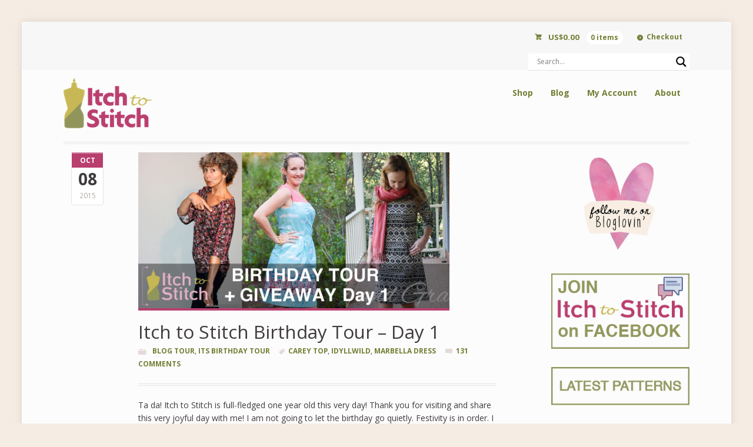

--- FILE ---
content_type: text/html; charset=UTF-8
request_url: https://itch-to-stitch.com/itch-to-stitch-birthday-tour-day-1/?replytocom=8724
body_size: 54058
content:

<!DOCTYPE html>
<html lang="en-US" class="boxed ">
<head>

<meta charset="UTF-8" />

<title>Itch to Stitch Birthday Tour &#8211; Day 1 | Itch to Stitch</title>
<meta http-equiv="Content-Type" content="text/html; charset=UTF-8" />
<link rel="stylesheet" type="text/css" href="https://itch-to-stitch.com/wp-content/themes/mystile-child/style.css" media="screen" />
<link rel="pingback" href="https://itch-to-stitch.com/xmlrpc.php" />
<meta name='robots' content='max-image-preview:large, noindex, follow' />

            <script data-no-defer="1" data-ezscrex="false" data-cfasync="false" data-pagespeed-no-defer data-cookieconsent="ignore">
                var ctPublicFunctions = {"_ajax_nonce":"f522fc2b0d","_rest_nonce":"d29c06dc56","_ajax_url":"\/wp-admin\/admin-ajax.php","_rest_url":"https:\/\/itch-to-stitch.com\/wp-json\/","data__cookies_type":"native","data__ajax_type":"rest","data__bot_detector_enabled":"0","data__frontend_data_log_enabled":1,"cookiePrefix":"","wprocket_detected":false,"host_url":"itch-to-stitch.com","text__ee_click_to_select":"Click to select the whole data","text__ee_original_email":"The complete one is","text__ee_got_it":"Got it","text__ee_blocked":"Blocked","text__ee_cannot_connect":"Cannot connect","text__ee_cannot_decode":"Can not decode email. Unknown reason","text__ee_email_decoder":"CleanTalk email decoder","text__ee_wait_for_decoding":"The magic is on the way!","text__ee_decoding_process":"Please wait a few seconds while we decode the contact data."}
            </script>
        
            <script data-no-defer="1" data-ezscrex="false" data-cfasync="false" data-pagespeed-no-defer data-cookieconsent="ignore">
                var ctPublic = {"_ajax_nonce":"f522fc2b0d","settings__forms__check_internal":"0","settings__forms__check_external":"0","settings__forms__force_protection":0,"settings__forms__search_test":"1","settings__forms__wc_add_to_cart":"0","settings__data__bot_detector_enabled":"0","settings__sfw__anti_crawler":0,"blog_home":"https:\/\/itch-to-stitch.com\/","pixel__setting":"0","pixel__enabled":false,"pixel__url":null,"data__email_check_before_post":"1","data__email_check_exist_post":0,"data__cookies_type":"native","data__key_is_ok":true,"data__visible_fields_required":true,"wl_brandname":"Anti-Spam by CleanTalk","wl_brandname_short":"CleanTalk","ct_checkjs_key":"298c8b0b17158aaec8e283c867ba59f465b8223a7e6e9453d103c96142d0920e","emailEncoderPassKey":"7862dd705f13c154f037375ccbe8493d","bot_detector_forms_excluded":"W10=","advancedCacheExists":true,"varnishCacheExists":false,"wc_ajax_add_to_cart":true,"theRealPerson":{"phrases":{"trpHeading":"The Real Person Badge!","trpContent1":"The commenter acts as a real person and verified as not a bot.","trpContent2":" Anti-Spam by CleanTalk","trpContentLearnMore":"Learn more"},"trpContentLink":"https:\/\/cleantalk.org\/help\/the-real-person?utm_id=&amp;utm_term=&amp;utm_source=admin_side&amp;utm_medium=trp_badge&amp;utm_content=trp_badge_link_click&amp;utm_campaign=apbct_links","imgPersonUrl":"https:\/\/itch-to-stitch.com\/wp-content\/plugins\/cleantalk-spam-protect\/css\/images\/real_user.svg","imgShieldUrl":"https:\/\/itch-to-stitch.com\/wp-content\/plugins\/cleantalk-spam-protect\/css\/images\/shield.svg"}}
            </script>
        <link rel='dns-prefetch' href='//widgetlogic.org' />
<link rel='dns-prefetch' href='//use.fontawesome.com' />
<link rel='dns-prefetch' href='//fonts.googleapis.com' />
<link rel="alternate" type="application/rss+xml" title="Itch to Stitch &raquo; Feed" href="https://itch-to-stitch.com/feed/" />
<link rel="alternate" type="application/rss+xml" title="Itch to Stitch &raquo; Comments Feed" href="https://itch-to-stitch.com/comments/feed/" />
<link rel="alternate" type="application/rss+xml" title="Itch to Stitch &raquo; Itch to Stitch Birthday Tour &#8211; Day 1 Comments Feed" href="https://itch-to-stitch.com/itch-to-stitch-birthday-tour-day-1/feed/" />
<link rel="alternate" title="oEmbed (JSON)" type="application/json+oembed" href="https://itch-to-stitch.com/wp-json/oembed/1.0/embed?url=https%3A%2F%2Fitch-to-stitch.com%2Fitch-to-stitch-birthday-tour-day-1%2F" />
<link rel="alternate" title="oEmbed (XML)" type="text/xml+oembed" href="https://itch-to-stitch.com/wp-json/oembed/1.0/embed?url=https%3A%2F%2Fitch-to-stitch.com%2Fitch-to-stitch-birthday-tour-day-1%2F&#038;format=xml" />
<style id='wp-img-auto-sizes-contain-inline-css' type='text/css'>
img:is([sizes=auto i],[sizes^="auto," i]){contain-intrinsic-size:3000px 1500px}
/*# sourceURL=wp-img-auto-sizes-contain-inline-css */
</style>
<link rel='stylesheet' id='woo-layout-css' href='https://itch-to-stitch.com/wp-content/themes/mystile/css/layout.css?ver=6.9' type='text/css' media='all' />
<style id='wp-emoji-styles-inline-css' type='text/css'>

	img.wp-smiley, img.emoji {
		display: inline !important;
		border: none !important;
		box-shadow: none !important;
		height: 1em !important;
		width: 1em !important;
		margin: 0 0.07em !important;
		vertical-align: -0.1em !important;
		background: none !important;
		padding: 0 !important;
	}
/*# sourceURL=wp-emoji-styles-inline-css */
</style>
<style id='wp-block-library-inline-css' type='text/css'>
:root{--wp-block-synced-color:#7a00df;--wp-block-synced-color--rgb:122,0,223;--wp-bound-block-color:var(--wp-block-synced-color);--wp-editor-canvas-background:#ddd;--wp-admin-theme-color:#007cba;--wp-admin-theme-color--rgb:0,124,186;--wp-admin-theme-color-darker-10:#006ba1;--wp-admin-theme-color-darker-10--rgb:0,107,160.5;--wp-admin-theme-color-darker-20:#005a87;--wp-admin-theme-color-darker-20--rgb:0,90,135;--wp-admin-border-width-focus:2px}@media (min-resolution:192dpi){:root{--wp-admin-border-width-focus:1.5px}}.wp-element-button{cursor:pointer}:root .has-very-light-gray-background-color{background-color:#eee}:root .has-very-dark-gray-background-color{background-color:#313131}:root .has-very-light-gray-color{color:#eee}:root .has-very-dark-gray-color{color:#313131}:root .has-vivid-green-cyan-to-vivid-cyan-blue-gradient-background{background:linear-gradient(135deg,#00d084,#0693e3)}:root .has-purple-crush-gradient-background{background:linear-gradient(135deg,#34e2e4,#4721fb 50%,#ab1dfe)}:root .has-hazy-dawn-gradient-background{background:linear-gradient(135deg,#faaca8,#dad0ec)}:root .has-subdued-olive-gradient-background{background:linear-gradient(135deg,#fafae1,#67a671)}:root .has-atomic-cream-gradient-background{background:linear-gradient(135deg,#fdd79a,#004a59)}:root .has-nightshade-gradient-background{background:linear-gradient(135deg,#330968,#31cdcf)}:root .has-midnight-gradient-background{background:linear-gradient(135deg,#020381,#2874fc)}:root{--wp--preset--font-size--normal:16px;--wp--preset--font-size--huge:42px}.has-regular-font-size{font-size:1em}.has-larger-font-size{font-size:2.625em}.has-normal-font-size{font-size:var(--wp--preset--font-size--normal)}.has-huge-font-size{font-size:var(--wp--preset--font-size--huge)}.has-text-align-center{text-align:center}.has-text-align-left{text-align:left}.has-text-align-right{text-align:right}.has-fit-text{white-space:nowrap!important}#end-resizable-editor-section{display:none}.aligncenter{clear:both}.items-justified-left{justify-content:flex-start}.items-justified-center{justify-content:center}.items-justified-right{justify-content:flex-end}.items-justified-space-between{justify-content:space-between}.screen-reader-text{border:0;clip-path:inset(50%);height:1px;margin:-1px;overflow:hidden;padding:0;position:absolute;width:1px;word-wrap:normal!important}.screen-reader-text:focus{background-color:#ddd;clip-path:none;color:#444;display:block;font-size:1em;height:auto;left:5px;line-height:normal;padding:15px 23px 14px;text-decoration:none;top:5px;width:auto;z-index:100000}html :where(.has-border-color){border-style:solid}html :where([style*=border-top-color]){border-top-style:solid}html :where([style*=border-right-color]){border-right-style:solid}html :where([style*=border-bottom-color]){border-bottom-style:solid}html :where([style*=border-left-color]){border-left-style:solid}html :where([style*=border-width]){border-style:solid}html :where([style*=border-top-width]){border-top-style:solid}html :where([style*=border-right-width]){border-right-style:solid}html :where([style*=border-bottom-width]){border-bottom-style:solid}html :where([style*=border-left-width]){border-left-style:solid}html :where(img[class*=wp-image-]){height:auto;max-width:100%}:where(figure){margin:0 0 1em}html :where(.is-position-sticky){--wp-admin--admin-bar--position-offset:var(--wp-admin--admin-bar--height,0px)}@media screen and (max-width:600px){html :where(.is-position-sticky){--wp-admin--admin-bar--position-offset:0px}}

/*# sourceURL=wp-block-library-inline-css */
</style><style id='global-styles-inline-css' type='text/css'>
:root{--wp--preset--aspect-ratio--square: 1;--wp--preset--aspect-ratio--4-3: 4/3;--wp--preset--aspect-ratio--3-4: 3/4;--wp--preset--aspect-ratio--3-2: 3/2;--wp--preset--aspect-ratio--2-3: 2/3;--wp--preset--aspect-ratio--16-9: 16/9;--wp--preset--aspect-ratio--9-16: 9/16;--wp--preset--color--black: #000000;--wp--preset--color--cyan-bluish-gray: #abb8c3;--wp--preset--color--white: #ffffff;--wp--preset--color--pale-pink: #f78da7;--wp--preset--color--vivid-red: #cf2e2e;--wp--preset--color--luminous-vivid-orange: #ff6900;--wp--preset--color--luminous-vivid-amber: #fcb900;--wp--preset--color--light-green-cyan: #7bdcb5;--wp--preset--color--vivid-green-cyan: #00d084;--wp--preset--color--pale-cyan-blue: #8ed1fc;--wp--preset--color--vivid-cyan-blue: #0693e3;--wp--preset--color--vivid-purple: #9b51e0;--wp--preset--gradient--vivid-cyan-blue-to-vivid-purple: linear-gradient(135deg,rgb(6,147,227) 0%,rgb(155,81,224) 100%);--wp--preset--gradient--light-green-cyan-to-vivid-green-cyan: linear-gradient(135deg,rgb(122,220,180) 0%,rgb(0,208,130) 100%);--wp--preset--gradient--luminous-vivid-amber-to-luminous-vivid-orange: linear-gradient(135deg,rgb(252,185,0) 0%,rgb(255,105,0) 100%);--wp--preset--gradient--luminous-vivid-orange-to-vivid-red: linear-gradient(135deg,rgb(255,105,0) 0%,rgb(207,46,46) 100%);--wp--preset--gradient--very-light-gray-to-cyan-bluish-gray: linear-gradient(135deg,rgb(238,238,238) 0%,rgb(169,184,195) 100%);--wp--preset--gradient--cool-to-warm-spectrum: linear-gradient(135deg,rgb(74,234,220) 0%,rgb(151,120,209) 20%,rgb(207,42,186) 40%,rgb(238,44,130) 60%,rgb(251,105,98) 80%,rgb(254,248,76) 100%);--wp--preset--gradient--blush-light-purple: linear-gradient(135deg,rgb(255,206,236) 0%,rgb(152,150,240) 100%);--wp--preset--gradient--blush-bordeaux: linear-gradient(135deg,rgb(254,205,165) 0%,rgb(254,45,45) 50%,rgb(107,0,62) 100%);--wp--preset--gradient--luminous-dusk: linear-gradient(135deg,rgb(255,203,112) 0%,rgb(199,81,192) 50%,rgb(65,88,208) 100%);--wp--preset--gradient--pale-ocean: linear-gradient(135deg,rgb(255,245,203) 0%,rgb(182,227,212) 50%,rgb(51,167,181) 100%);--wp--preset--gradient--electric-grass: linear-gradient(135deg,rgb(202,248,128) 0%,rgb(113,206,126) 100%);--wp--preset--gradient--midnight: linear-gradient(135deg,rgb(2,3,129) 0%,rgb(40,116,252) 100%);--wp--preset--font-size--small: 13px;--wp--preset--font-size--medium: 20px;--wp--preset--font-size--large: 36px;--wp--preset--font-size--x-large: 42px;--wp--preset--spacing--20: 0.44rem;--wp--preset--spacing--30: 0.67rem;--wp--preset--spacing--40: 1rem;--wp--preset--spacing--50: 1.5rem;--wp--preset--spacing--60: 2.25rem;--wp--preset--spacing--70: 3.38rem;--wp--preset--spacing--80: 5.06rem;--wp--preset--shadow--natural: 6px 6px 9px rgba(0, 0, 0, 0.2);--wp--preset--shadow--deep: 12px 12px 50px rgba(0, 0, 0, 0.4);--wp--preset--shadow--sharp: 6px 6px 0px rgba(0, 0, 0, 0.2);--wp--preset--shadow--outlined: 6px 6px 0px -3px rgb(255, 255, 255), 6px 6px rgb(0, 0, 0);--wp--preset--shadow--crisp: 6px 6px 0px rgb(0, 0, 0);}:where(.is-layout-flex){gap: 0.5em;}:where(.is-layout-grid){gap: 0.5em;}body .is-layout-flex{display: flex;}.is-layout-flex{flex-wrap: wrap;align-items: center;}.is-layout-flex > :is(*, div){margin: 0;}body .is-layout-grid{display: grid;}.is-layout-grid > :is(*, div){margin: 0;}:where(.wp-block-columns.is-layout-flex){gap: 2em;}:where(.wp-block-columns.is-layout-grid){gap: 2em;}:where(.wp-block-post-template.is-layout-flex){gap: 1.25em;}:where(.wp-block-post-template.is-layout-grid){gap: 1.25em;}.has-black-color{color: var(--wp--preset--color--black) !important;}.has-cyan-bluish-gray-color{color: var(--wp--preset--color--cyan-bluish-gray) !important;}.has-white-color{color: var(--wp--preset--color--white) !important;}.has-pale-pink-color{color: var(--wp--preset--color--pale-pink) !important;}.has-vivid-red-color{color: var(--wp--preset--color--vivid-red) !important;}.has-luminous-vivid-orange-color{color: var(--wp--preset--color--luminous-vivid-orange) !important;}.has-luminous-vivid-amber-color{color: var(--wp--preset--color--luminous-vivid-amber) !important;}.has-light-green-cyan-color{color: var(--wp--preset--color--light-green-cyan) !important;}.has-vivid-green-cyan-color{color: var(--wp--preset--color--vivid-green-cyan) !important;}.has-pale-cyan-blue-color{color: var(--wp--preset--color--pale-cyan-blue) !important;}.has-vivid-cyan-blue-color{color: var(--wp--preset--color--vivid-cyan-blue) !important;}.has-vivid-purple-color{color: var(--wp--preset--color--vivid-purple) !important;}.has-black-background-color{background-color: var(--wp--preset--color--black) !important;}.has-cyan-bluish-gray-background-color{background-color: var(--wp--preset--color--cyan-bluish-gray) !important;}.has-white-background-color{background-color: var(--wp--preset--color--white) !important;}.has-pale-pink-background-color{background-color: var(--wp--preset--color--pale-pink) !important;}.has-vivid-red-background-color{background-color: var(--wp--preset--color--vivid-red) !important;}.has-luminous-vivid-orange-background-color{background-color: var(--wp--preset--color--luminous-vivid-orange) !important;}.has-luminous-vivid-amber-background-color{background-color: var(--wp--preset--color--luminous-vivid-amber) !important;}.has-light-green-cyan-background-color{background-color: var(--wp--preset--color--light-green-cyan) !important;}.has-vivid-green-cyan-background-color{background-color: var(--wp--preset--color--vivid-green-cyan) !important;}.has-pale-cyan-blue-background-color{background-color: var(--wp--preset--color--pale-cyan-blue) !important;}.has-vivid-cyan-blue-background-color{background-color: var(--wp--preset--color--vivid-cyan-blue) !important;}.has-vivid-purple-background-color{background-color: var(--wp--preset--color--vivid-purple) !important;}.has-black-border-color{border-color: var(--wp--preset--color--black) !important;}.has-cyan-bluish-gray-border-color{border-color: var(--wp--preset--color--cyan-bluish-gray) !important;}.has-white-border-color{border-color: var(--wp--preset--color--white) !important;}.has-pale-pink-border-color{border-color: var(--wp--preset--color--pale-pink) !important;}.has-vivid-red-border-color{border-color: var(--wp--preset--color--vivid-red) !important;}.has-luminous-vivid-orange-border-color{border-color: var(--wp--preset--color--luminous-vivid-orange) !important;}.has-luminous-vivid-amber-border-color{border-color: var(--wp--preset--color--luminous-vivid-amber) !important;}.has-light-green-cyan-border-color{border-color: var(--wp--preset--color--light-green-cyan) !important;}.has-vivid-green-cyan-border-color{border-color: var(--wp--preset--color--vivid-green-cyan) !important;}.has-pale-cyan-blue-border-color{border-color: var(--wp--preset--color--pale-cyan-blue) !important;}.has-vivid-cyan-blue-border-color{border-color: var(--wp--preset--color--vivid-cyan-blue) !important;}.has-vivid-purple-border-color{border-color: var(--wp--preset--color--vivid-purple) !important;}.has-vivid-cyan-blue-to-vivid-purple-gradient-background{background: var(--wp--preset--gradient--vivid-cyan-blue-to-vivid-purple) !important;}.has-light-green-cyan-to-vivid-green-cyan-gradient-background{background: var(--wp--preset--gradient--light-green-cyan-to-vivid-green-cyan) !important;}.has-luminous-vivid-amber-to-luminous-vivid-orange-gradient-background{background: var(--wp--preset--gradient--luminous-vivid-amber-to-luminous-vivid-orange) !important;}.has-luminous-vivid-orange-to-vivid-red-gradient-background{background: var(--wp--preset--gradient--luminous-vivid-orange-to-vivid-red) !important;}.has-very-light-gray-to-cyan-bluish-gray-gradient-background{background: var(--wp--preset--gradient--very-light-gray-to-cyan-bluish-gray) !important;}.has-cool-to-warm-spectrum-gradient-background{background: var(--wp--preset--gradient--cool-to-warm-spectrum) !important;}.has-blush-light-purple-gradient-background{background: var(--wp--preset--gradient--blush-light-purple) !important;}.has-blush-bordeaux-gradient-background{background: var(--wp--preset--gradient--blush-bordeaux) !important;}.has-luminous-dusk-gradient-background{background: var(--wp--preset--gradient--luminous-dusk) !important;}.has-pale-ocean-gradient-background{background: var(--wp--preset--gradient--pale-ocean) !important;}.has-electric-grass-gradient-background{background: var(--wp--preset--gradient--electric-grass) !important;}.has-midnight-gradient-background{background: var(--wp--preset--gradient--midnight) !important;}.has-small-font-size{font-size: var(--wp--preset--font-size--small) !important;}.has-medium-font-size{font-size: var(--wp--preset--font-size--medium) !important;}.has-large-font-size{font-size: var(--wp--preset--font-size--large) !important;}.has-x-large-font-size{font-size: var(--wp--preset--font-size--x-large) !important;}
/*# sourceURL=global-styles-inline-css */
</style>

<style id='classic-theme-styles-inline-css' type='text/css'>
/*! This file is auto-generated */
.wp-block-button__link{color:#fff;background-color:#32373c;border-radius:9999px;box-shadow:none;text-decoration:none;padding:calc(.667em + 2px) calc(1.333em + 2px);font-size:1.125em}.wp-block-file__button{background:#32373c;color:#fff;text-decoration:none}
/*# sourceURL=/wp-includes/css/classic-themes.min.css */
</style>
<link rel='stylesheet' id='block-widget-css' href='https://itch-to-stitch.com/wp-content/plugins/widget-logic/block_widget/css/widget.css?ver=1726817701' type='text/css' media='all' />
<link rel='stylesheet' id='cr-frontend-css-css' href='https://itch-to-stitch.com/wp-content/plugins/customer-reviews-woocommerce/css/frontend.css?ver=5.94.0' type='text/css' media='all' />
<link rel='stylesheet' id='cleantalk-public-css-css' href='https://itch-to-stitch.com/wp-content/plugins/cleantalk-spam-protect/css/cleantalk-public.min.css?ver=6.70.1_1766429583' type='text/css' media='all' />
<link rel='stylesheet' id='cleantalk-email-decoder-css-css' href='https://itch-to-stitch.com/wp-content/plugins/cleantalk-spam-protect/css/cleantalk-email-decoder.min.css?ver=6.70.1_1766429583' type='text/css' media='all' />
<link rel='stylesheet' id='cleantalk-trp-css-css' href='https://itch-to-stitch.com/wp-content/plugins/cleantalk-spam-protect/css/cleantalk-trp.min.css?ver=6.70.1_1766429583' type='text/css' media='all' />
<link rel='stylesheet' id='contact-form-7-css' href='https://itch-to-stitch.com/wp-content/plugins/contact-form-7/includes/css/styles.css?ver=6.1.4' type='text/css' media='all' />
<style id='woocommerce-inline-inline-css' type='text/css'>
.woocommerce form .form-row .required { visibility: visible; }
/*# sourceURL=woocommerce-inline-inline-css */
</style>
<link rel='stylesheet' id='product-size-charts-css' href='https://itch-to-stitch.com/wp-content/plugins/woo-advanced-product-size-chart/public/css/size-chart-for-woocommerce-public.css?ver=2.4.7' type='text/css' media='all' />
<link rel='stylesheet' id='alg-wc-wish-list-css' href='https://itch-to-stitch.com/wp-content/plugins/wish-list-for-woocommerce-pro/vendor/thanks-to-it/wish-list-for-woocommerce/assets/css/alg-wc-wish-list.min.css?ver=211130-72455' type='text/css' media='all' />
<style id='alg-wc-wish-list-inline-css' type='text/css'>
				
				.alg-wc-wl-btn-wrapper{
					font-size:0;
					text-align:left
				}
				*.woocommerce [class*='products'] .alg-wc-wl-btn-wrapper, *.woocommerce [class*='grid'] .alg-wc-wl-btn-wrapper{
					text-align:center
				}
                .alg-wc-wl-toggle-btn{
                    transition:all 0.2s ease-in-out;
                    font-size:14px !important;
                    display:inline-block !important;
                    background: !important;
                    border-radius: 0px !important;
					-moz-border-radius: 0px !important;
					-webkit-border-radius: 0px !important;
                }                
                .alg-wc-wl-toggle-btn:hover{
                    background:rgb(220,50,50) !important;
                }
                .alg-wc-wl-btn .alg-wc-wl-btn-text{
                    color:#ffffff !important;
                    font-weight:650 !important;
                }
                .alg-wc-wl-toggle-btn .alg-wc-wl-view-state i{
                    display: inline-block
                }
            
				.woocommerce [class*='products'] .product .alg-wc-wl-toggle-btn, .woocommerce [class*='grid'] .product .alg-wc-wl-toggle-btn{
					margin:10px 0 0 0;
				}
				
				.woocommerce .product .alg-wc-wl-toggle-btn{
					margin:0 0 15px 0;
				}
				
				.alg-wc-wl-thumb-btn:before{
					opacity:;					
				    background:#ffffff;	
				    width:28px;			    
				    height:28px;
				}				
				.alg-wc-wl-thumb-btn.add i.fa, .alg-wc-wl-thumb-btn.add i.fas{
			        opacity:1;
			    }
			    .alg-wc-wl-thumb-btn.remove .alg-wc-wl-view-state i:first-child, .alg-wc-wl-icon-wrapper.thumb-btn-style i:first-child{
			        color:rgb(220,50,50);
			    }
			    .alg-wc-wl-thumb-btn .alg-wc-wl-view-state i{
			        color:rgb(255,255,255);
			    }
			    .alg-wc-wl-thumb-btn .alg-wc-wl-view-state i:hover, .alg-wc-wl-icon-wrapper.thumb-btn-style i:hover{
			        color:rgb(220,50,50) !important;
			    }
			    .alg-wc-wl-thumb-btn-single div i{
			        font-size:25px;			        
			    }
			    .alg-wc-wl-thumb-btn-single{
			        padding:0 0 0 0;
			    }
			    .alg-wc-wl-thumb-btn-loop div i{
			        padding:0 0 0 0;
			        font-size:20px;
			    }			    
			    .alg-wc-wl-btn:hover i.fa, .alg-wc-wl-btn:hover i.fas{
			        transform: translateZ(0) scale(1.2, 1.2);
			    }
							
				.alg-wc-wl-remove-item-from-wl i{
					font-size:15px;
				}
				.alg-wc-wl-remove-item-from-wl i:first-child{
					color:rgb(115,126,52) !important; 
				}
				.alg-wc-wl-remove-item-from-wl:hover i{
					transform: translateZ(0) scale(1.5, 1.5);
					color:rgb(115,126,52) !important;					
				}
                .alg-wc-wl-social-li i{
                    color:rgb(0,0,0) !important;
                }
                .alg-wc-wl-view-table th{}             
                .alg-wc-wl-view-table.shop_table_responsive tr td:before{}   
            

				.alg-wc-wl-btn{
					transition: all 0.5s ease-in-out;
					opacity:1;					
				}
				.alg-wc-wl-btn.ajax-loading{
					cursor:default;
					opacity:0;
					pointer-events: none;
				}
			
/*# sourceURL=alg-wc-wish-list-inline-css */
</style>
<link rel='stylesheet' id='alg-font-awesome-css' href='https://use.fontawesome.com/releases/v5.5.0/css/all.css?ver=6.9' type='text/css' media='all' />
<link rel='stylesheet' id='alg-wc-wish-list-izitoast-css' href='https://itch-to-stitch.com/wp-content/plugins/wish-list-for-woocommerce-pro/vendor/thanks-to-it/wish-list-for-woocommerce/assets/vendor/izitoast/css/iziToast.min.css?ver=211130-72455' type='text/css' media='all' />
<style id='alg-wc-wish-list-izitoast-inline-css' type='text/css'>

                .iziToast{
                    transition:all 0.2s ease-in-out;
                    background:#000000 !important;
                }     
                .iziToast *{
                    color:#ffffff !important;
                }
                .iziToast>.iziToast-progressbar>div{
                    background:#ffffff !important;
                }
            
/*# sourceURL=alg-wc-wish-list-izitoast-inline-css */
</style>
<link rel='stylesheet' id='wpdreams-asl-basic-css' href='https://itch-to-stitch.com/wp-content/plugins/ajax-search-lite/css/style.basic.css?ver=4.13.4' type='text/css' media='all' />
<style id='wpdreams-asl-basic-inline-css' type='text/css'>

					div[id*='ajaxsearchlitesettings'].searchsettings .asl_option_inner label {
						font-size: 0px !important;
						color: rgba(0, 0, 0, 0);
					}
					div[id*='ajaxsearchlitesettings'].searchsettings .asl_option_inner label:after {
						font-size: 11px !important;
						position: absolute;
						top: 0;
						left: 0;
						z-index: 1;
					}
					.asl_w_container {
						width: 100%;
						margin: 6px 0px 0px 0px;
						min-width: 200px;
					}
					div[id*='ajaxsearchlite'].asl_m {
						width: 100%;
					}
					div[id*='ajaxsearchliteres'].wpdreams_asl_results div.resdrg span.highlighted {
						font-weight: bold;
						color: rgba(217, 49, 43, 1);
						background-color: rgba(238, 238, 238, 1);
					}
					div[id*='ajaxsearchliteres'].wpdreams_asl_results .results img.asl_image {
						width: 70px;
						height: 70px;
						object-fit: cover;
					}
					div[id*='ajaxsearchlite'].asl_r .results {
						max-height: none;
					}
					div[id*='ajaxsearchlite'].asl_r {
						position: absolute;
					}
				
							.asl_w, .asl_w * {font-family:&quot;Helvetica&quot; !important;}
							.asl_m input[type=search]::placeholder{font-family:&quot;Helvetica&quot; !important;}
							.asl_m input[type=search]::-webkit-input-placeholder{font-family:&quot;Helvetica&quot; !important;}
							.asl_m input[type=search]::-moz-placeholder{font-family:&quot;Helvetica&quot; !important;}
							.asl_m input[type=search]:-ms-input-placeholder{font-family:&quot;Helvetica&quot; !important;}
						
						.asl_m .probox svg {
							fill: rgb(0, 0, 0) !important;
						}
						.asl_m .probox .innericon {
							background-color: rgba(255, 255, 255, 1) !important;
							background-image: none !important;
							-webkit-background-image: none !important;
							-ms-background-image: none !important;
						}
					
						div.asl_r.asl_w.vertical .results .item::after {
							display: block;
							position: absolute;
							bottom: 0;
							content: '';
							height: 1px;
							width: 100%;
							background: #D8D8D8;
						}
						div.asl_r.asl_w.vertical .results .item.asl_last_item::after {
							display: none;
						}
					
/*# sourceURL=wpdreams-asl-basic-inline-css */
</style>
<link rel='stylesheet' id='wpdreams-asl-instance-css' href='https://itch-to-stitch.com/wp-content/plugins/ajax-search-lite/css/style-underline.css?ver=4.13.4' type='text/css' media='all' />
<link rel='stylesheet' id='photoswipe-css' href='https://itch-to-stitch.com/wp-content/plugins/woocommerce/assets/css/photoswipe/photoswipe.min.css?ver=10.4.3' type='text/css' media='all' />
<link rel='stylesheet' id='photoswipe-default-skin-css' href='https://itch-to-stitch.com/wp-content/plugins/woocommerce/assets/css/photoswipe/default-skin/default-skin.min.css?ver=10.4.3' type='text/css' media='all' />
<link rel='stylesheet' id='alg-wc-wish-list-pro-balloon-css-css' href='https://itch-to-stitch.com/wp-content/plugins/wish-list-for-woocommerce-pro/assets/vendor/balloon-css/css/balloon.min.css?ver=211130-72455' type='text/css' media='all' />
<link rel='stylesheet' id='welcomebar-front-css' href='https://itch-to-stitch.com/wp-content/plugins/mystickymenu-pro/css/welcomebar-front.min.css?ver=2.8.3' type='text/css' media='all' />
<link rel='stylesheet' id='welcomebar-animate-css' href='https://itch-to-stitch.com/wp-content/plugins/mystickymenu-pro/css/welcomebar-animate.min.css?ver=2.8.3' type='text/css' media='all' />
<link rel='stylesheet' id='google-fonts-css' href='https://fonts.googleapis.com/css?family=Poppins%3A400%2C500%2C600%2C700&#038;ver=2.8.3' type='text/css' media='all' />
<script type="text/javascript" src="https://itch-to-stitch.com/wp-includes/js/jquery/jquery.min.js?ver=3.7.1" id="jquery-core-js"></script>
<script type="text/javascript" src="https://itch-to-stitch.com/wp-includes/js/jquery/jquery-migrate.min.js?ver=3.4.1" id="jquery-migrate-js"></script>
<script type="text/javascript" src="https://itch-to-stitch.com/wp-content/plugins/cleantalk-spam-protect/js/apbct-public-bundle_gathering.min.js?ver=6.70.1_1766429583" id="apbct-public-bundle_gathering.min-js-js"></script>
<script type="text/javascript" src="https://itch-to-stitch.com/wp-content/plugins/woocommerce/assets/js/jquery-blockui/jquery.blockUI.min.js?ver=2.7.0-wc.10.4.3" id="wc-jquery-blockui-js" defer="defer" data-wp-strategy="defer"></script>
<script type="text/javascript" id="wc-add-to-cart-js-extra">
/* <![CDATA[ */
var wc_add_to_cart_params = {"ajax_url":"/wp-admin/admin-ajax.php","wc_ajax_url":"/?wc-ajax=%%endpoint%%","i18n_view_cart":"View cart","cart_url":"https://itch-to-stitch.com/cart/","is_cart":"","cart_redirect_after_add":"no"};
//# sourceURL=wc-add-to-cart-js-extra
/* ]]> */
</script>
<script type="text/javascript" src="https://itch-to-stitch.com/wp-content/plugins/woocommerce/assets/js/frontend/add-to-cart.min.js?ver=10.4.3" id="wc-add-to-cart-js" defer="defer" data-wp-strategy="defer"></script>
<script type="text/javascript" src="https://itch-to-stitch.com/wp-content/plugins/woocommerce/assets/js/js-cookie/js.cookie.min.js?ver=2.1.4-wc.10.4.3" id="wc-js-cookie-js" defer="defer" data-wp-strategy="defer"></script>
<script type="text/javascript" id="woocommerce-js-extra">
/* <![CDATA[ */
var woocommerce_params = {"ajax_url":"/wp-admin/admin-ajax.php","wc_ajax_url":"/?wc-ajax=%%endpoint%%","i18n_password_show":"Show password","i18n_password_hide":"Hide password"};
//# sourceURL=woocommerce-js-extra
/* ]]> */
</script>
<script type="text/javascript" src="https://itch-to-stitch.com/wp-content/plugins/woocommerce/assets/js/frontend/woocommerce.min.js?ver=10.4.3" id="woocommerce-js" defer="defer" data-wp-strategy="defer"></script>
<script type="text/javascript" src="https://itch-to-stitch.com/wp-content/themes/mystile/includes/js/third-party.js?ver=6.9" id="third party-js"></script>
<script type="text/javascript" src="https://itch-to-stitch.com/wp-content/themes/mystile/includes/js/general.js?ver=6.9" id="general-js"></script>
<script type="text/javascript" src="https://itch-to-stitch.com/wp-content/plugins/woocommerce/assets/js/photoswipe/photoswipe.min.js?ver=4.1.1-wc.10.4.3" id="wc-photoswipe-js" defer="defer" data-wp-strategy="defer"></script>
<script type="text/javascript" src="https://itch-to-stitch.com/wp-content/plugins/woocommerce/assets/js/photoswipe/photoswipe-ui-default.min.js?ver=4.1.1-wc.10.4.3" id="wc-photoswipe-ui-default-js" defer="defer" data-wp-strategy="defer"></script>
<link rel="https://api.w.org/" href="https://itch-to-stitch.com/wp-json/" /><link rel="alternate" title="JSON" type="application/json" href="https://itch-to-stitch.com/wp-json/wp/v2/posts/6099" /><link rel="EditURI" type="application/rsd+xml" title="RSD" href="https://itch-to-stitch.com/xmlrpc.php?rsd" />
<meta name="generator" content="WordPress 6.9" />
<meta name="generator" content="WooCommerce 10.4.3" />
<link rel="canonical" href="https://itch-to-stitch.com/itch-to-stitch-birthday-tour-day-1/" />
<link rel='shortlink' href='https://itch-to-stitch.com/?p=6099' />
<style id="mystickymenu" type="text/css">#mysticky-nav { width:100%; position: static; }#mysticky-nav.wrapfixed { position:fixed; left: 0px; margin-top:0px;  z-index: 99990; -webkit-transition: 0.3s; -moz-transition: 0.3s; -o-transition: 0.3s; transition: 0.3s; -ms-filter:"progid:DXImageTransform.Microsoft.Alpha(Opacity=90)"; filter: alpha(opacity=90); opacity:0.9; background-color: #f7f5e7;}#mysticky-nav.wrapfixed .myfixed{ background-color: #f7f5e7; position: relative;top: auto;left: auto;right: auto;}#mysticky-nav .myfixed { margin:0 auto; float:none; border:0px; background:none; max-width:100%; }</style>			<style type="text/css">
																															</style>
			
<!-- Theme version -->
<meta name="generator" content="Mystile Child 0.1.0" />
<meta name="generator" content="Mystile 1.3.19" />
<meta name="generator" content="WooFramework 6.2.9" />

<!-- Always force latest IE rendering engine (even in intranet) & Chrome Frame -->
<meta http-equiv="X-UA-Compatible" content="IE=edge,chrome=1" />

<!--  Mobile viewport scale | Disable user zooming as the layout is optimised -->
<meta name="viewport" content="width=device-width, initial-scale=1, maximum-scale=1">
<!--[if lt IE 9]>
<script src="https://itch-to-stitch.com/wp-content/themes/mystile/includes/js/respond-IE.js"></script>
<![endif]-->
	<noscript><style>.woocommerce-product-gallery{ opacity: 1 !important; }</style></noscript>
					<link rel="preconnect" href="https://fonts.gstatic.com" crossorigin />
				<link rel="preload" as="style" href="//fonts.googleapis.com/css?family=Open+Sans&display=swap" />
								<link rel="stylesheet" href="//fonts.googleapis.com/css?family=Open+Sans&display=swap" media="all" />
						<style type="text/css" id="wp-custom-css">
			/*
You can add your own CSS here.

Click the help icon above to learn more.
*/

		</style>
		
<!-- Woo Custom Styling -->
<style type="text/css">
html { background: #f5ece3 !important; }
a { color: #737e34 !important; }
a:hover, .post-more a:hover, .post-meta a:hover, .post p.tags a:hover { color: #C7B755 !important; }
a.button, a.comment-reply-link, #commentform #submit, #contact-page .submit { background: #b83f6d !important; border-color: #b83f6d !important; }
a.button:hover, a.button.hover, a.button.active, a.comment-reply-link:hover, #commentform #submit:hover, #contact-page .submit:hover { background: #b83f6d !important; opacity: 0.9; }
.homepage-banner h1, .homepage-banner .description { color: #000000 !important; }
</style>

<!-- Google Webfonts -->
<link href="https://fonts.googleapis.com/css?family=Open+Sans%3A300%2C300italic%2Cregular%2Citalic%2C600%2C600italic%2C700%2C700italic%2C800%2C800italic%7CPT+Sans%3Aregular%2Citalic%2C700%2C700italic%7CBree+Serif%3Aregular%7CSchoolbell%3Aregular" rel="stylesheet" type="text/css" />

<!-- Alt Stylesheet -->
<link href="https://itch-to-stitch.com/wp-content/themes/mystile/styles/default.css" rel="stylesheet" type="text/css" />

<!-- Custom Favicon -->
<link rel="shortcut icon" href="https://itch-to-stitch.com/wp-content/uploads/2014/07/Itch-to-Stitch-fav-icon-03.png"/>
<!-- Options Panel Custom CSS -->
<style type="text/css">
div.mysticky-welcomebar-content p strong a 
{
font-weight:bold !important;
}

.email-octopus-form-row-subscribe button
{background-color:#b83f6e !important;
color:white;}

.woocommerce_message, .woocommerce_info, .woocommerce_error, .woocommerce-message, .woocommerce-info, .woocommerce-error
{border:1px solid #737e34;}

.woocommerce_message, .woocommerce-message
{border-color:#737e34;}

.woocommerce_message:before, .woocommerce-message:before
{color:#737e34;}

table.cart td.actions .coupon .input-text, table.cart td.actions .coupon .button {
width:78%;}

.gift-cards_form > h3
{margin-top:0em;}

.gift-cards-list .ywgc-amount-buttons:last-of-type
{border-color:#fcfcfc !important;
}
.ywgc-manual-currency-symbol
{background:#f7f7f7 !important;
left:10px;
top:4px;
padding:0px;}

.selected_button .ywgc-manual-currency-symbol
{background-color:#f7f7f7 !important;
color:#000000 !important;}

#ywgc-manual-amount-div-wrapper
{background-color:#fcfcfc !important;}

.gift-cards-list .ywgc-amount-buttons:last-of-type
{border:none;}

#ywgc-manual-amount
{border:1px solid #c4c0bf;
height:42%;
border-radius:0.4em;
width:120%;}

.selected_button #ywgc-manual-amount
{background-color:#f7f7f7 !important;
color:#000000 !important;}

.gift-cards_form .gift-card-content-editor.step-content input 
{height:100%;}

#yith-ywgc-gift-this-product-modal-container .yith-ywgc-gift-this-product-modal-close:after
{font-size:3rem;}

#gift-this-product
{border:1px solid #b83f6e;
margin-top:2em;}

.alg-wc-wl-email-options .alg-wc-wl-radio
{display:none;}

.alg-wc-wl-email-options .alg-wc-wl-email-section
{font-size:inherit;}

div.asl_m .probox .proclose svg
{background:#ffffff;}

.mysticky-welcomebar-fixed.mysticky-welcomebar-widget-3 .mysticky-welcomebar-btn a
{color:#ffffff !important;}

.mysticky-welcomebar-fixed.mysticky-welcomebar-widget-2 .mysticky-welcomebar-content p a, .mysticky-welcomebar-fixed.mysticky-welcomebar-widget-2 .mysticky-welcomebar-content p, .mysticky-welcomebar-fixed.mysticky-welcomebar-widget-2 .mysticky-welcomebar-btn a
{color:#ffffff !important;}

div.comment-text p.meta strong.woocommerce-review__author {display:none;}

tr.cart-subtotal.alt-table-row th, tr.cart-subtotal.alt-table-row td, tr.subtotal.alt-table-row td, tr.cart-discount.coupon-15off.alt-table-row th, tr.cart-discount.coupon-20off.alt-table-row th, tr.cart-discount.coupon-20off th, tr.cart-discount.coupon-15off th, tr.cart-subtotal th, tr.cart-subtotal td {
border-bottom:1px solid #e8e4e3 !important;
}

tr.order-total td {
border-top:1px solid #e8e4e3 !important;
}

div.add_gift_card_form h4 {
font-family:"Open Sans", sans-serif !important;
}

a.bya_link.bya_product_title
{
font-weight:bold !important;
font-size:inherit !important;
}

button.bya_filter_button, button.bya_product_search_btn.button.alt
{
background-color:#b83f6e !important;
}

div#payment.woocommerce-checkout-payment div.form-row.place-order button#place_order.button.alt.ppcp-hidden
{
display:none !important;
}

tr.cart-discount.coupon-flashsale td
{
border-bottom:4px double #e8e4e3;
}

div.form-row.place-order button#place_order.button.alt.wp-element-button.ppcp-hidden
{
display:none !important;
}

div.summary.entry-summary form.cart div.quantity
{
display:none;
}

.alg-wc-wl-view-table td, .alg-wc-wl-view-table tr
{
vertical-align:top !important;
}

div.alg-wc-wl-btn-wrapper
{
padding-bottom:2em;
font-size:14px;
}


div#payment.woocommerce-checkout-payment div.form-row.place-order div.add_gift_card_form div#wc_gc_cart_redeem_form button#wc_gc_cart_redeem_send
{
width:20%;
}
.add_gift_card_form #wc_gc_cart_redeem_form
{
margin-bottom:2em;
}

.place-order .add_gift_card_form #wc_gc_cart_redeem_form input[type="text"], .place-order .add_gift_card_form #wc_gc_cart_redeem_form button
{
width:50%;
display:inline-block;
}

div.wc-proceed-to-checkout div#pay_with_amazon img#OffAmazonPaymentsWidgets0.amazonpay-button-inner-image
{
display:none;
}
div#order_review.woocommerce-checkout-review-order div#payment.woocommerce-checkout-payment div.form-row.place-order div.add_gift_card_form h4, article.post-38.page.type-page.status-publish.hentry section.entry div.woocommerce div.woocommerce-MyAccount-content form h4
{
font-family:"Open Sans", sans-serif;
font-weight:bold;
text-transform: uppercase;
font-size: small;
}

article.post-36.page.type-page.status-publish.hentry section.entry div.woocommerce div.cart-collaterals div.cart_totals div.wc-proceed-to-checkout div.add_gift_card_form h4
{
font-family:"Open Sans", sans-serif;
font-weight:bold;
text-transform: uppercase;
font-size: small;
}
.wc_gc_giftcard_product.nyp-product .nyp
{
margin-bottom:1.618em;
}

div.summary.entry-summary form.cart div.woocommerce_gc_giftcard_form div.wc_gc_field.wc_gc_giftcard_message textarea
{
width:100%;
}

.indentby20px {
margin-left:20px;
}

#product-284921 div.woocommerce-tabs.wc-tabs-wrapper ul.tabs.wc-tabs li#tab-title-material_tab.material_tab_tab a, #product-283668 div.woocommerce-tabs.wc-tabs-wrapper ul.tabs.wc-tabs li#tab-title-material_tab.material_tab_tab a, #product-280513 div.woocommerce-tabs.wc-tabs-wrapper ul.tabs.wc-tabs li#tab-title-material_tab.material_tab_tab a, #product-277265 div.woocommerce-tabs.wc-tabs-wrapper ul.tabs.wc-tabs li#tab-title-material_tab.material_tab_tab a, #product-275942 div.woocommerce-tabs.wc-tabs-wrapper ul.tabs.wc-tabs li#tab-title-material_tab.material_tab_tab a, #product-272373 div.woocommerce-tabs.wc-tabs-wrapper ul.tabs.wc-tabs li#tab-title-material_tab.material_tab_tab a, #product-269724 div.woocommerce-tabs.wc-tabs-wrapper ul.tabs.wc-tabs li#tab-title-material_tab.material_tab_tab a, #product-266342 div.woocommerce-tabs.wc-tabs-wrapper ul.tabs.wc-tabs li#tab-title-material_tab.material_tab_tab a, #product-264104 div.woocommerce-tabs.wc-tabs-wrapper ul.tabs.wc-tabs li#tab-title-material_tab.material_tab_tab a, #product-262298 div.woocommerce-tabs.wc-tabs-wrapper ul.tabs.wc-tabs li#tab-title-material_tab.material_tab_tab a,#product-258101 div.woocommerce-tabs.wc-tabs-wrapper ul.tabs.wc-tabs li#tab-title-material_tab.material_tab_tab a,#product-254546 div.woocommerce-tabs.wc-tabs-wrapper ul.tabs.wc-tabs li#tab-title-material_tab.material_tab_tab a,#product-254222 div.woocommerce-tabs.wc-tabs-wrapper ul.tabs.wc-tabs li#tab-title-reviews.reviews_tab a, #product-254222 div.woocommerce-tabs.wc-tabs-wrapper ul.tabs.wc-tabs li#tab-title-description.description_tab.active, #product-254222 div.woocommerce-tabs.wc-tabs-wrapper ul.tabs.wc-tabs li#tab-title-material_tab.material_tab_tab a, #product-253082 div.woocommerce-tabs.wc-tabs-wrapper ul.tabs.wc-tabs li#tab-title-material_tab.material_tab_tab a, #product-249300 div.woocommerce-tabs.wc-tabs-wrapper ul.tabs.wc-tabs li#tab-title-material_tab.material_tab_tab a, #product-247638 div.woocommerce-tabs.wc-tabs-wrapper ul.tabs.wc-tabs li#tab-title-material_tab.material_tab_tab a, #product-246498 div.woocommerce-tabs.wc-tabs-wrapper ul.tabs.wc-tabs li#tab-title-material_tab.material_tab_tab a, #product-242668 div.woocommerce-tabs.wc-tabs-wrapper ul.tabs.wc-tabs li#tab-title-material_tab.material_tab_tab a, #product-240223 div.woocommerce-tabs.wc-tabs-wrapper ul.tabs.wc-tabs li#tab-title-material_tab.material_tab_tab a, #product-231643 div.woocommerce-tabs.wc-tabs-wrapper ul.tabs.wc-tabs li#tab-title-material_tab.material_tab_tab a, #product-229020 div.woocommerce-tabs.wc-tabs-wrapper ul.tabs.wc-tabs li#tab-title-material_tab.material_tab_tab a, #product-224442 div.woocommerce-tabs.wc-tabs-wrapper ul.tabs.wc-tabs li#tab-title-material_tab.material_tab_tab a, #product-222995 div.woocommerce-tabs.wc-tabs-wrapper ul.tabs.wc-tabs li#tab-title-material_tab.material_tab_tab a, #product-222018 div.woocommerce-tabs.wc-tabs-wrapper ul.tabs.wc-tabs li#tab-title-material_tab.material_tab_tab a, #product-219852 div.woocommerce-tabs.wc-tabs-wrapper ul.tabs.wc-tabs li#tab-title-material_tab.material_tab_tab a, #product-218938 div.woocommerce-tabs.wc-tabs-wrapper ul.tabs.wc-tabs li#tab-title-material_tab.material_tab_tab a, #product-38232 div.woocommerce-tabs.wc-tabs-wrapper ul.tabs.wc-tabs li#tab-title-material_tab.material_tab_tab a, #product-216752 div.woocommerce-tabs.wc-tabs-wrapper ul.tabs.wc-tabs li#tab-title-material_tab.material_tab_tab a, #product-8592 div.woocommerce-tabs.wc-tabs-wrapper ul.tabs.wc-tabs li#tab-title-material_tab.material_tab_tab a, #product-215213 div.woocommerce-tabs.wc-tabs-wrapper ul.tabs.wc-tabs li#tab-title-material_tab.material_tab_tab a, #product-212871 div.woocommerce-tabs.wc-tabs-wrapper ul.tabs.wc-tabs li#tab-title-material_tab.material_tab_tab a, #product-209847 div.woocommerce-tabs.wc-tabs-wrapper ul.tabs.wc-tabs li#tab-title-material_tab.material_tab_tab a, #product-207181 div.woocommerce-tabs.wc-tabs-wrapper ul.tabs.wc-tabs li#tab-title-material_tab.material_tab_tab a, #product-202188 div.woocommerce-tabs.wc-tabs-wrapper ul.tabs.wc-tabs li#tab-title-material_tab.material_tab_tab a, #product-200505 div.woocommerce-tabs.wc-tabs-wrapper ul.tabs.wc-tabs li#tab-title-material_tab.material_tab_tab a, #product-198037 div.woocommerce-tabs.wc-tabs-wrapper ul.tabs.wc-tabs li#tab-title-material_tab.material_tab_tab a, #product-195665 div.woocommerce-tabs.wc-tabs-wrapper ul.tabs.wc-tabs li#tab-title-material_tab.material_tab_tab a, #product-194264 div.woocommerce-tabs.wc-tabs-wrapper ul.tabs.wc-tabs li#tab-title-material_tab.material_tab_tab a, #product-191468 div.woocommerce-tabs.wc-tabs-wrapper ul.tabs.wc-tabs li#tab-title-material_tab.material_tab_tab a, #product-190501 div.woocommerce-tabs.wc-tabs-wrapper ul.tabs.wc-tabs li#tab-title-material_tab.material_tab_tab a, #product-188344 div.woocommerce-tabs.wc-tabs-wrapper ul.tabs.wc-tabs li#tab-title-material_tab.material_tab_tab a, #product-187115 div.woocommerce-tabs.wc-tabs-wrapper ul.tabs.wc-tabs li#tab-title-material_tab.material_tab_tab a, #product-185995 div.woocommerce-tabs.wc-tabs-wrapper ul.tabs.wc-tabs li#tab-title-material_tab.material_tab_tab a, #product-184420 div.woocommerce-tabs.wc-tabs-wrapper ul.tabs.wc-tabs li#tab-title-material_tab.material_tab_tab a, #product-182383 div.woocommerce-tabs.wc-tabs-wrapper ul.tabs.wc-tabs li#tab-title-material_tab.material_tab_tab a, #product-179328 div.woocommerce-tabs.wc-tabs-wrapper ul.tabs.wc-tabs li#tab-title-material_tab.material_tab_tab a, #product-177045 div.woocommerce-tabs.wc-tabs-wrapper ul.tabs.wc-tabs li#tab-title-material_tab.material_tab_tab a, #product-173113 div.woocommerce-tabs.wc-tabs-wrapper ul.tabs.wc-tabs li#tab-title-material_tab.material_tab_tab a, #product-170257 div.woocommerce-tabs.wc-tabs-wrapper ul.tabs.wc-tabs li#tab-title-material_tab.material_tab_tab a, #product-167460 div.woocommerce-tabs.wc-tabs-wrapper ul.tabs.wc-tabs li#tab-title-material_tab.material_tab_tab a, #product-165735 div.woocommerce-tabs.wc-tabs-wrapper ul.tabs.wc-tabs li#tab-title-material_tab.material_tab_tab a, #product-164243 div.woocommerce-tabs.wc-tabs-wrapper ul.tabs.wc-tabs li#tab-title-material_tab.material_tab_tab a, #product-161699 div.woocommerce-tabs.wc-tabs-wrapper ul.tabs.wc-tabs li#tab-title-material_tab.material_tab_tab a, #product-160859 div.woocommerce-tabs.wc-tabs-wrapper ul.tabs.wc-tabs li#tab-title-material_tab.material_tab_tab a, #product-159726 div.woocommerce-tabs.wc-tabs-wrapper ul.tabs.wc-tabs li#tab-title-material_tab.material_tab_tab a, #product-157853 div.woocommerce-tabs.wc-tabs-wrapper ul.tabs.wc-tabs li#tab-title-material_tab.material_tab_tab a, #product-155686 div.woocommerce-tabs.wc-tabs-wrapper ul.tabs.wc-tabs li#tab-title-material_tab.material_tab_tab a, #product-154521 div.woocommerce-tabs.wc-tabs-wrapper ul.tabs.wc-tabs li#tab-title-material_tab.material_tab_tab a, #product-153443 div.woocommerce-tabs.wc-tabs-wrapper ul.tabs.wc-tabs li#tab-title-material_tab.material_tab_tab a, #product-150724 div.woocommerce-tabs.wc-tabs-wrapper ul.tabs.wc-tabs li#tab-title-material_tab.material_tab_tab a, #product-147785 div.woocommerce-tabs.wc-tabs-wrapper ul.tabs.wc-tabs li#tab-title-material_tab.material_tab_tab a, #product-146224 div.woocommerce-tabs.wc-tabs-wrapper ul.tabs.wc-tabs li#tab-title-material_tab.material_tab_tab a, #product-107905 div.woocommerce-tabs.wc-tabs-wrapper ul.tabs.wc-tabs li#tab-title-material_tab.material_tab_tab a, #product-143939 div.woocommerce-tabs.wc-tabs-wrapper ul.tabs.wc-tabs li#tab-title-material_tab.material_tab_tab a, #product-140292 div.woocommerce-tabs.wc-tabs-wrapper ul.tabs.wc-tabs li#tab-title-material_tab.material_tab_tab a, #product-137995  div.woocommerce-tabs.wc-tabs-wrapper ul.tabs.wc-tabs li#tab-title-material_tab.material_tab_tab a, #product-134537  div.woocommerce-tabs.wc-tabs-wrapper ul.tabs.wc-tabs li#tab-title-material_tab.material_tab_tab a, #product-133173  div.woocommerce-tabs.wc-tabs-wrapper ul.tabs.wc-tabs li#tab-title-material_tab.material_tab_tab a, #product-130241  div.woocommerce-tabs.wc-tabs-wrapper ul.tabs.wc-tabs li#tab-title-material_tab.material_tab_tab a, #product-128904  div.woocommerce-tabs.wc-tabs-wrapper ul.tabs.wc-tabs li#tab-title-material_tab.material_tab_tab a, #product-128011  div.woocommerce-tabs.wc-tabs-wrapper ul.tabs.wc-tabs li#tab-title-material_tab.material_tab_tab a, #product-124299  div.woocommerce-tabs.wc-tabs-wrapper ul.tabs.wc-tabs li#tab-title-material_tab.material_tab_tab a, #product-122580  div.woocommerce-tabs.wc-tabs-wrapper ul.tabs.wc-tabs li#tab-title-reviews.reviews_tab a, #product-122580  div.woocommerce-tabs.wc-tabs-wrapper ul.tabs.wc-tabs li#tab-title-material_tab.material_tab_tab a, #product-121302 div.woocommerce-tabs.wc-tabs-wrapper ul.tabs.wc-tabs li#tab-title-material_tab.material_tab_tab a, #product-113034 div.woocommerce-tabs.wc-tabs-wrapper ul.tabs.wc-tabs li#tab-title-material_tab.material_tab_tab a, #product-117586 div.woocommerce-tabs.wc-tabs-wrapper ul.tabs.wc-tabs li#tab-title-material_tab.material_tab_tab a {
display:none;
}
li#tab-title-tab-size-chart.tab-size-chart_tab {
display:none;
}

.narrowtable td:first-child {
font-weight:bold;
}

@media only screen and (max-device-width: 480px) {
.narrowtable th {
	font-size:xx-small;
}
.narrowtable tbody td {
	font-size:xx-small;
}
.narrowtable td {
		padding: 0.5rem 0.1rem;
	}
	.narrowtable td {
		padding: 0.5rem 0.1rem;
	}
	.narrowtable td {
		text-align:center;
	}
	.narrowtable th {
		text-align:center;
	}
        .narrowtable th:first-child,table td:first-child{text-align:left;}
}
@media only screen and (min-width:769px) {
	table th {
	font-size:small;
}
	table tbody td {
	font-size:small;
}
	table td {
		padding: 0.5rem 0.1rem;
	}
	table td {
		text-align:center;
	}
	table th {
		text-align:center;
	}
        table th:first-child,table td:first-child{text-align:left;}
}

th.woocommerce-product-attributes-item__label {
border-bottom: 1px solid #e8e4e3;
}

div.hatom-extra {
         display:none;
}
table.cart .product-remove {
    position: static;}

div.wpforms-container-full .wpforms-form .wpforms-field-label
{
margin:0 0 5px;
}

div.wpforms-container-full .wpforms-form input[type=text], div.wpforms-container-full .wpforms-form input[type=email], div.wpforms-container-full .wpforms-form textarea
{
height:31.5px;
margin: 0px 0px 8px;
background-color: #f7f7f7 !important;
width: 100%;
border: 1px solid #c4c0bf !important;
padding: .236em .5em;
border-radius: .125em;
background-clip: padding-box;
font-size: 1em;
line-height: 1.618em;
outline: none;
margin: 0 .327em;
-webkit-appearance: none;
box-shadow: 0 0 0 0.327em rgba(0,0,0,.03), inset 0 1px 2px #d8d4d3, 0 1px #fff;
}

div.wpforms-container-full .wpforms-form .wpforms-field
{
padding: 2px 0 10px;
}

div.wpforms-container-full .wpforms-form .wpforms-field-label
{
font-size:14px;
}

button#wpforms-submit-102471.wpforms-submit.affiliatesubmit, div.wpforms-container-full .wpforms-form button[type=submit]
{
background-color:#b83f6e;
}
.versesan
{
font-family:"Open Sans", sans-serif;
}

div#mc_embed_signup form#mc-embedded-subscribe-form.validate
{
background-color:#f7f7f7;
}

div.announcement_post div.announcement_title a, div.announcement_post div.announcement_content a.action-button
{
color:#ffffff !Important;
}

.page-id-56351 header,
.page-id-56351 nav,
.page-id-56351 div.footer-wrap,
.page-id-56351 #tpbr_topbar{ display:none; }
body.page-id-56351:not(.compose-mode) header:not(.retina-screen-header), 
body.page-id-56351.compose-mode.responsive-mode header:not(.retina-screen-header){
display:none !important
}

.w3eden .btn-info
{
background-color:#b83f6e;
}

li.wc_payment_method.payment_method_stripe label
{
Margin-left:1.5em;
}

input#billing_first_name.input-text
{
Width:80%;
}

table tr th:last-child, table tr td:last-child
{
padding-right:1em !important;
}

form.variations_form.cart table.variations tbody tr td.value select#pa_format
{
font-size:unset !important;
}

div.quantity.buttons_added label.screen-reader-text
{
display:none;
}

last.instock.downloadable.virtual.shipping-taxable.purchasable.product-type-simple
{
display:none;
}

h3#order_review_heading
{
clear:both;
}

h1.product_title.entry-title
{
clear:both;
}

p#billing_email_field.form-row.form-row-last.validate-required.validate-email
{
margin-bottom:1em;
}


p#billing_first_name_field.form-row.form-row-first.validate-required label, #billing_country_field label, p#billing_email_field.form-row.form-row-last.validate-required.validate-email label
{
font-weight:bold;
}

p#account_password_field.form-row.validate-required
{
padding:0 1em .618em 0;
}

p#account_password_field.form-row.validate-required::before
{
display:none;
}
p#account_password_field.form-row.validate-required
{
border:none;
}

p#account_password_field.form-row.validate-required
{
background:#fcfcfc;
}

p#billing_email_field.form-row.form-row-last.validate-required.validate-email 
{
float:left;
}

section.woocommerce-customer-details table.woocommerce-table.woocommerce-table--customer-details.shop_table.customer_details tbody tr.alt-table-row td 
{
border-bottom:4px double #e8e4e3;
}

div.wc-proceed-to-checkout div#pay_with_amazon img#OffAmazonPaymentsWidgets0.amazon-button-image-2017
{
display:none;
}

span.woocommerce-Price-amount.amount
{
font-size:110%;
}

div.woocommerce div.cart-collaterals div.cart_totals table.shop_table.shop_table_responsive tbody tr.cart-subtotal td
{
border-bottom:4px double #e8e4e3;
}

span.woocommerce-Price-amount.amount
{font-weight:bold;}

  @media (min-width: 768px) {ul.products li.product {
    width: 31%;
  }}
  @media (min-width: 768px) {ul.products li.product:nth-child(2n) {
    margin-right: 1%;
  }}
  @media (min-width: 768px) {ul.products li.product.first {
    clear: both;
    margin-right: 1%;
  }}
  @media (min-width: 768px) {ul.products li.product.last {
    margin-right: 0;
  }}

input[type="checkbox"]:before, input[type="checkbox"]:checked:before{
        content: " ";
}

ul.products img {
        border: none !important;
}

h3, h2, p, h1 {
        font-family: "Open Sans", sans-serif;
}

.price .amount {
        color: #b83f6e;
}

ul.products a:hover h3 {
        color: #c7b755 !important;
}

div.quantity .plus, div.quantity .minus {
        color: #737e34 !important;
}

ul.products h3 {
        color: #403c3d;
}

h1, body {
        font-family: "Open Sans", sans-serif !important;
        color: #403c3d !important;
}

.learnmore, div.layout-span12 div.layout-control-group button.btn_submit, button.single_add_to_cart_button.button.alt {
        background-color: #b83f6e !important;
}

a.comment-reply-link, a.button {
       color: white !important;
}

@media (min-width: 768px) {#header {
        padding-bottom: 0em;
        padding-top: 1em;
}}

@media (min-width: 768px) {#header hgroup {
        margin-bottom: 0em;
}}

.type-post .meta .month {
        background: #b83f6e;
        border-top: 0.202em solid #d48ba8;
}

.post img.thumbnail, .type-page img.thumbnail {
        border-bottom: 0.327em solid #b83f6e !important;
}

@media (min-width: 768px) {.post img.thumbnail, .type-page img.thumbnail {
        float: left;
        margin: 0 1.618em 1em 0;
}}

#post-entries {
        border-top: 0px solid #e8e4e3;
}

#comments .commentlist {
        border-bottom: none;
}

#reply-title.comment-reply-title {
         border-top: 4px double #e8e4e3;
        line-height: 5;
}
#subscribe-label.subscribe-label {
        vertical-align: top;
}

input:focus, textarea:focus {
        border: 1px solid #c4c0bf !important;
        -moz-box-shadow: inset 0 0 3px #b83f6e  , 0 0 6px #b83f6e  !important;
        -webkit-box-shadow: inset 0 0 3px 	#b83f6e  , 0 0 6px #b83f6e  !important;
        box-shadow: inset 0 0 3px #b83f6e  , 0 0 6px #b83f6e  !important;
    }

.woocommerce_tabs ul.tabs li.active:before, .woocommerce-tabs ul.tabs li.active:before, .ui-tabs ul.tabs li.active:before, .woocommerce_tabs .ui-tabs-nav li.active:before, .woocommerce-tabs .ui-tabs-nav li.active:before, .ui-tabs .ui-tabs-nav li.active:before, .woocommerce_tabs ul.tabs li.ui-state-active:before, .woocommerce-tabs ul.tabs li.ui-state-active:before, .ui-tabs ul.tabs li.ui-state-active:before, .woocommerce_tabs .ui-tabs-nav li.ui-state-active:before, .woocommerce-tabs .ui-tabs-nav li.ui-state-active:before, .ui-tabs .ui-tabs-nav li.ui-state-active:before {
        background: #B83F6E;
        border-top: 1px solid #B83F6E;
}

.woocommerce_tabs ul.tabs li.active a, .woocommerce-tabs ul.tabs li.active a, .ui-tabs ul.tabs li.active a, .woocommerce_tabs .ui-tabs-nav li.active a, .woocommerce-tabs .ui-tabs-nav li.active a, .ui-tabs .ui-tabs-nav li.active a, .woocommerce_tabs ul.tabs li.ui-state-active a, .woocommerce-tabs ul.tabs li.ui-state-active a, .ui-tabs ul.tabs li.ui-state-active a, .woocommerce_tabs .ui-tabs-nav li.ui-state-active a, .woocommerce-tabs .ui-tabs-nav li.ui-state-active a, .ui-tabs .ui-tabs-nav li.ui-state-active a {
        border-top-color: #b83f6e !important;
}

.star-rating span:before {
      color: #b83f6e;
}

div#respond.comment-respond {
        float: left;
}

img.avatar.avatar-128.photo {
        display: none;
}

@media (max-width: 768px) {p.stars a.star-1:after, p.stars a.star-2:after, p.stars a.star-3:after, p.stars a.star-4:after, p.stars a.star-5:after {
        display: none;
}}

header#header.col-full {
        margin-bottom: 1em;
}

button.bya_filter_button, button.button.alt.ppcp-dcc-order-button, div#wc_gc_cart_redeem_form button#wc_gc_cart_redeem_send, .affiliatesubmit, input#mc-embedded-subscribe.button, Form.woocommerce-checkout div#stripe-payment-data button.wc-stripe-checkout-button, button#place_order.button.alt, .learnmore, button#woochimp_shortcode_subscription_submit, button#woochimp_widget_subscription_submit, button.btn_submit, form#affiliate-profile div.submit, div.layout-span12 div.layout-control-group button.btn_submit, input#place_order.button.alt, input.checkout-button.button.alt.wc-forward, input.adminbar-button, #commentform #submit, .submit, input[type=submit], input.button, button.button, a.comment-reply-link, a.button, div.coupon input.button, button.single_add_to_cart_button.button.alt, form#mc4wp-form-1.form.mc4wp-form p input[type="submit"] {
        display: inline-block !important; 
        padding: .236em .857em !important;
        text-align: center !important;
        font-size: 1em !important;
        cursor: pointer !important;
        overflow: visible !important;
        width: auto !important;
        line-height: 1.618em !important;
        margin: 0 .327em !important;
        -webkit-font-smoothing: subpixel-antialiased !important;
        font-weight: bold !important;
        text-shadow: 0 1px 0 #cc1500 !important;
        border: 1px solid #bb0400 !important;
        -webkit-border-radius: 0.202em !important;
        border-radius: 0.202em !important;
        -webkit-box-shadow: 0 0 0 0.327em rgba(0, 0, 0, 0.075), 0 1px 2px rgba(0, 0, 0, 0.2), inset 0 1px #d48ba8, inset 0 -1px #cc1500 !important;
        box-shadow: 0 0 0 0.327em rgba(0, 0, 0, 0.075), 0 1px 2px rgba(0, 0, 0, 0.2), inset 0 1px #d48ba8, inset 0 -1px #cc1500 !important;
        color: white !important;
        border-color: #b83f6d !important;
        font-family: "Open Sans", sans-serif !important;
        background-color: #b83f6e;
        background-image: none;

}

.learnmore, button.btn_submit {
background-color:#b83f6e !important;
}

.learnmore:hover, button#woochimp_shortcode_subscription_submit:hover, button#woochimp_widget_subscription_submit:hover, button.btn_submit:hover, form#affiliate-profile div.submit:hover, div.layout-span12 div.layout-control-group button.btn_submit:hover, input#place_order.button.alt:hover, input.checkout-button.button.alt.wc-forward:hover, input.adminbar-button:hover, #commentform #submit:hover, .submit:hover, input[type=submit]:hover, input.button:hover, button.button:hover, a.comment-reply-link:hover, a.button:hover, div.coupon input.button:hover, button.single_add_to_cart_button.button.alt:hover, form#mc4wp-form-1.form.mc4wp-form p input[type="submit"]:hover, button.single_add_to_cart_button.button.alt:hover {
        background: #b83f6e !important;
        opacity: 0.9 !important;
        outline: none !important;
}

.post, .type-page {
        margin: 0 0 0em;
}
#post-entries{
        padding: 1.2em;
}

.single .type-post p:first-child {
        font-size: 1.15em;
}



#comments .nocomments {
        border: none;
}

p.comment-subscription-form {
        margin-bottom: 0.9em;
}

div#review_form div#respond.comment-respond form#commentform.comment-form  p.comment-subscription-form label#subscribe-label.subscribe-label {
        display: none !important;
}

div#review_form div#respond.comment-respond form#commentform.comment-form  p.comment-subscription-form input#subscribe_comments {
        display: none !important;
}

div#review_form div#respond.comment-respond form#commentform.comment-form  p.comment-subscription-form label#subscribe-blog-label.subscribe-label {
        display: none !important;
}

div#review_form div#respond.comment-respond form#commentform.comment-form  p.comment-subscription-form input#subscribe_blog {
        display: none !important;
}

form.checkout div#customer_details.col2-set div.col-1 {
        width: 100%;
}



input#payment_method_paypal.input-radio {
        background-color: #b83f6e;
}

table.shop_table tfoot tr.cart-subtotal td, div.cart_totals table tbody tr.order-total td, div.cart_totals table tbody tr.cart-subtotal.alt-table-row td, table.shop_table tfoot tr.order-total td {
        border-bottom: 4px double #e8e4e3;
}

.woocommerce-info {
        border: 1px solid #737e34;
        border-left-width: .382em;
}

.woocommerce-info:before, .woocommerce_info:before {
        color: #737e34 !important;
}

#mc4wp-checkbox label input {
        -webkit-appearance: checkbox;
}

input[type="radio"] {
-webkit-appearance:radio;
}

input[type="checkbox"] {
-webkit-appearance:checkbox;
}

div.ninja-forms-field-description p {
font-size:1em !important;
}

.single .type-post p:first-child {
font-size:100%;
}


article.post-234.page.type-page.status-publish.hentry section.entry ul li, section.entry ul li, div#tab-material_tab.panel.entry-content ul li.p5, div.summary.entry-summary div ul li, section.post-content section.entry.fix ul li, div#tab-description.panel.entry-content ul li.p1 {
line-height:2em;
margin:0 0 0 40px;
list-style-image: url(/wp-content/uploads/2014/09/Purple-Bullet-Point.png);
}

#header .nav-toggle {
background-color:#b83f6e;
background-image:linear-gradient(to bottom, #b83f6e, #b83f6e);
border:0.202em solid #b83f6e;
-webkit-box-shadow:inset 0 1px 0 rgba(255, 255, 255, 0.4), inset 0 -1px 0 #b83f6e;
}

#top .wc-nav li.search label, #top .wc-nav li.search .button {
display:none !important;
}

div#tab-description.panel.entry-content h2, div#tab-tab-size-chart.panel.entry-content h2, div#tab-material_tab.panel.entry-content h2 {
color:#b93f6f;
line-height:1.387em;
font-weight:bold;
}

div#tab-tab-size-chart.panel.entry-content ol {
margin-left:25px;
}

.widget-area .widget {
	-webkit-hyphens: none;
}


section#main.col-left section.entry div.woocommerce h2 {
display:none !important;
}

section#main.col-left section.entry div.woocommerce div.col-1.address header.title h3, div.woocommerce p.myaccount_address, section#main.col-left section.entry div.woocommerce div.col-1.address address, section#main.col-left section.entry div.woocommerce div.col-1.address header.title, section#main.col-left section.entry div.woocommerce header.title h3, section#main.col-left section.entry div.woocommerce address  {
display:none !important;
}

div.woocommerce div#customer_login.col2-set div.col-2 {
margin-top: 1em !important;
}

div.woocommerce table.shop_table.order_details tfoot tr td {
border-bottom:4px double #e8e4e3;
}

p.form-row-thirds {margin-right:30px;}

span.onsale {
background:#b83f6e;
}

div#main.col-left div.woocommerce-message{
padding-bottom:18px;
}

.checkout .create-account p:first-child:before {
color:#737e34;
}

.checkout .create-account p:first-child {
border:1px solid #737e34;
border-left-width: .382em;
}

form#ux_frm_front_end_form.layout-form div.fluid-layout div.layout-span12 div.widget-layout {
border:none;
background:none;
}

form#ux_frm_front_end_form.layout-form div.fluid-layout div.layout-span12 div.widget-layout div.widget-layout-body{
border:none;
padding: 0 0;
}

form#ux_frm_front_end_form.layout-form div.fluid-layout div.layout-span12 div.widget-layout div.widget-layout-title {
display:none;
}

#ux_frm_front_end_form div div div div div.layout-control-group label.label_control.layout-control-label {
font-size:100% !important;
color:#403c3d !Important;
}

input#ux_txt_control_86018.hovertip.input_control.layout-span6, input#ux_txt_control_65520.hovertip.input_control.layout-span6,
input#ux_txt_email_74978.hovertip.input_control.layout-span6,
input#ux_txt_email_85086.hovertip.input_control.layout-span6,
input#ux_txt_control_14681.hovertip.input_control.layout-span6, form#loginform p.login-username input#user_login.input  {
    background-color:#f7f7f7 !important;
    width:100%;
    border:1px solid #c4c0bf !important;
    padding:.236em .5em;
    border:1px solid #c4c0bf;
    border-radius:0.125em;
    background-clip:padding-box;
    font-size:1em;
    line-height:1.618em;
    outline:none;
    margin:0 .327em;
    -webkit-appearance:none;
    box-shadow:0 0 0 0.327em rgba(0, 0, 0, 0.03), inset 0 1px 2px #d8d4d3, 0 1px #ffffff;
}

div#contact-form-234 form.contact-form.commentsblock div input#g234-website.url, form#loginform p.login-password #user_pass.input  {
    background-color:#f7f7f7 !important;
    width:96%;
    border:1px solid #c4c0bf !important;
    padding:.236em .5em;
    border:1px solid #c4c0bf;
    border-radius:0.125em;
    background-clip:padding-box;
    font-size:1em;
    line-height:1.618em;
    outline:none;
    margin:0 .327em;
    -webkit-appearance:none;
    box-shadow:0 0 0 0.327em rgba(0, 0, 0, 0.03), inset 0 1px 2px #d8d4d3, 0 1px #ffffff;
}

div#contact-form-234 form.contact-form.commentsblock div input#g234-website.url{
margin-bottom:30px;
width:285px;
}

input#ux_txt_control_86018.hovertip.input_control.layout-span6:focus, input#ux_txt_control_65520.hovertip.input_control.layout-span6:focus,
input#ux_txt_email_74978.hovertip.input_control.layout-span6:focus,
input#ux_txt_email_85086.hovertip.input_control.layout-span6:focus,
input#ux_txt_control_14681.hovertip.input_control.layout-span6:focus,
#user_pass:focus  {
    background-color:#fff !important;
}

div.twocol-one.last form#loginform p.login-username {
padding-top:17px;
}

form#loginform p.login-username {
margin-bottom:0.6em;
}

div.twocol-one div.terms {
margin-top:0em;
}

.shortcode-tabs.boxed.woocommerce-tabs.ui-tabs.ui-widget.ui-widget-content.ui-corner-all {
background: transparent;
}

ul.tab_titles, ul.tab_titles.ui-tabs-nav.ui-helper-reset.ui-helper-clearfix.ui-widget-header.ui-corner-all {
border-left:0;
}

a#ui-id-1.ui-tabs-anchor, a#ui-id-2.ui-tabs-anchor, a#ui-id-3.ui-tabs-anchor
{
font-weight:bold;
border-color:#c6c2c1;
padding:.53em 1em;
border:1px solid #e8e4e3;
font-size:100%;
text-transform:capitalize;
font-family:"Open Sans", sans-serif !important;
}

article.post-234.page.type-page.status-publish.hentry section.entry ul li {
margin:0 0 0 0px;
}

li.nav-tab a{
outline:0 !Important;
}

li.nav-tab:first-child {
margin-left:30px !important;
}

.NewLine {
	overflow: auto;
	width: 100%
}

div#customer_login.col2-set div.col-1 form.login p.form-row label.inline {
margin-top:2em;
}

.indent40px {
margin:0 0 0 40px !Important;
}

span.sucess_message_text {
line-height:1.25em;
color:#B83f6e;
background-color:#fff;
font-family:"Open Sans", sans-serif !important;
}

div#form_success_message_frontend.message.success_message {
background-color:#fff !important;
border:#b83f6e !important;
color:#b83f6e !important;
}

div.field.affiliate-attribute-attribute.paypal_email input {
margin-top:1.5em;
}

form#affiliate-profile div.submit {
padding:0 !important;
}

div.affiliate-profile #affiliate-profile div.submit {
margin:20px 0 0 5px !important;
padding:0px !important;
background-color:#fff !important;
border:0px !important;
}

div.affiliate-profile #affiliate-profile div.submit input[type=submit] {
margin:0px !important;
}

div.field.affiliate-attribute.paypal_email label {
margin-bottom:0.5em;
font-weight:bold;
}

.inpostbox {border: 1px solid #b83f6e; font: font-family:"Open Sans", sans-serif; padding:20px;	-moz-box-shadow: 0px 0px 4px rgba(0,0,0,0.55);
  -khtml-box-shadow: 0px 0px 4px rgba(0,0,0,0.55);
  -webkit-box-shadow: 0px 0px 4px rgba(0,0,0,0.55);
	z-index: 100;}

input#mc-embedded-subscribe.button {
outline:0;
}

input#mce-EMAIL.required.email, input#mce-FNAME.required {
color:#403c3d;
}

div.legend table tbody tr td {
margin:0;
padding:0;
border:none;
}

section.post-content header h1 {
clear: both;
}

.woo-pagination .page-numbers.current {
background:#b83f6e;
}

.anote {
text-transform:inherit;
font-family:"Open Sans", sans-serif !important;
font-size:100%;
border-color:#b83f6e !important;
color:#403c3d !important;
font-weight:normal;
border:1px;
border-top-style:solid;
border-bottom-style:solid;
}

.single-product div.quantity {
border-right:none;
}
div.quantity .plus, div.quantity .minus{
font-size:0.9em;
}

.woocommerce .quantity input.qty, .woocommerce-page .quantity input.qty{
border-right:1px solid #bbb3b9;
border-radius:2px;
}

.woocommerce .quantity .plus, .woocommerce .quantity .minus, .woocommerce-page .quantity .plus, .woocommerce-page .quantity .minus {
border:none;
background-color:inherit;
}

.woocommerce .quantity .plus:hover, .woocommerce .quantity .minus:hover, .woocommerce-page .quantity .plus:hover, .woocommerce-page .quantity .minus:hover{
background-color:inherit;
}

input.plus, input.minus{
outline:none;
}

input#doluv{
width:initial !important;
height:initial !important;
}

label#subscribe-label.subscribe-label{
color:inherit;
vertical-align:super;
margin-left:-3px;
}

div#commentluv span#mylastpost a{
margin-left:-3px;
}

#main ul li a span.price {
color:#b83f6e;
}

div.summary.entry-summary div p.price{
color:#b83f6e !important;
}

form#mad_mimi_signup_form div.mimi_field.required label{
color:#403c3d;
}

form#mad_mimi_signup_form div.mimi_field.required input#signup_email{
color:#403c3d;
}

a#tpbr_calltoaction {
background:darkorange !important;
}

div#tpbr_topbar {
background:orange !important;
}

div#tpbr_box {
background:orange !important;
}

a#tpbr_calltoaction, div#tpbr_box a {
color:#ffffff !important;
}

#header #navigation ul.nav > li.parent:hover a:after {
color:#b83f6e;
}

span.archive-rss {
display:none;
}

IMG.displayed {
    display: block;
    margin-left: auto;
    margin-right: auto }

div#wrapper.parent div#content.page.col-full section#main.col-left article.post-234.page.type-page.status-publish.hentry div.twocol-one.last form#loginform p.login-username {
     padding-top:1px;
     font-weight:bold; }

div#wrapper.parent div#content.page.col-full section#main.col-left article.post-234.page.type-page.status-publish.hentry div.twocol-one.last form#loginform p.login-password label {
     font-weight:bold; }


div#wrapper.parent div#content.page.col-full section#main.col-left article.post-234.page.type-page.status-publish.hentry div.twocol-one.last form#loginform p.login-username input#user_login.input {
     margin-bottom:7px;
     margin-top:1.8px; }

div p.price span.simpleshopmessage
{font-size:medium !important;
}

table#template_header tbody tr td#header_wrapper {
background-color:#B83F6E !important!
}

#payment ul.wc_payment_methods.payment_methods.methods li.wc_payment_method.payment_method_paypal label img 
{
display:none;
}

div.wc-amazon-checkout-message.wc-amazon-payments-advanced-populated div.woocommerce-info.info.wc-amazon-payments-advanced-info 
{
padding:.618em 1em 2.618em 2.618em;
}

div#stripe-payment-data ul.woocommerce-SavedPaymentMethods.wc-saved-payment-methods
{
display:none;
}

li.wc_payment_method.payment_method_stripe div.payment_box.payment_method_stripe div#stripe-payment-data p
{
margin:0 !important;
}

form.checkout.woocommerce-checkout div#order_review.woocommerce-checkout-review-order
{
padding:1.618em 1.618em 5.618em 1.618em;
}

table.shop_table.woocommerce-checkout-review-order-table tfoot tr.order-total td
{
border-top:4px double #e8e4e3;
}

div.cart_totals.calculated_shipping table.shop_table.shop_table_responsive tbody tr.order-total.alt-table-row td
{
border-top:4px double #e8e4e3;
}

woocommerce-Price-amount amount
{
font-weight:bold;
}

form.checkout.woocommerce-checkout div#customer_details.col2-set div.col-2 div.woocommerce-additional-fields
{
display:none !important;
}

section.woocommerce-order-details section.woocommerce-customer-details h3.woocommerce-column__title
{
display:none;
}

/* START - FIX GALLERY ISSUE FROM WOOCOMMER UPGRADE
WooCommerce 3.0 Gallery */
 
.woocommerce-product-gallery {
position: relative;
margin-bottom: 3em;
}
 
.woocommerce-product-gallery figure {
margin: 0;
}
 
.woocommerce-product-gallery .woocommerce-product-gallery__image:nth-child(n+2) {
width: 25%;
display: inline-block;
}
 
.woocommerce-product-gallery .flex-control-thumbs li {
list-style: none;
float: left;
cursor: pointer;
}
 
.woocommerce-product-gallery .flex-control-thumbs img {
opacity: .5;
}
 
.woocommerce-product-gallery .flex-control-thumbs img.flex-active,.woocommerce-product-gallery .flex-control-thumbs img:hover {
opacity: 1;
}
 
.woocommerce-product-gallery img {
display: block;
}
 
.woocommerce-product-gallery--columns-3 .flex-control-thumbs li {
width: 33.3333%;
}
 
.woocommerce-product-gallery--columns-4 .flex-control-thumbs li {
width: 25%;
}
 
.woocommerce-product-gallery--columns-5 .flex-control-thumbs li {
width: 20%;
}
 
.woocommerce-product-gallery__trigger {
position: absolute;
top: 1em;
right: 1em;
z-index: 99;
}
 
a.woocommerce-product-gallery__trigger {
text-decoration: none;
}
 
.single-product div.product .woocommerce-product-gallery .woocommerce-product-gallery__trigger {
position: initial;
top: .875em;
right: .875em;
display: block;
height: 2em;
width: 2em;
border-radius: 3px;
z-index: 99;
text-align: center;
text-indent: -999px;
overflow: hidden;
}
 
/* END - FIX GALLERY ISSUE FROM WOOCOMMER UPGRADE*/


/* BEGIN BUY AGAIN PAGINATION */

div.bya_myaccount_buy_again_wrapper
div.bya_product_table_container 
tfoot 
nav.pagination.pagination-centered.woocommerce-pagination
ul.page-numbers {
	text-align:center;
}

div.bya_myaccount_buy_again_wrapper
div.bya_product_table_container tfoot 
nav.pagination.pagination-centered.woocommerce-pagination
ul.page-numbers li {
	list-style-type:none;
	display:inline-block;
	margin:0 1ch;
}

div.bya_myaccount_buy_again_wrapper
div.bya_product_table_container tfoot 
nav.pagination.pagination-centered.woocommerce-pagination
ul.page-numbers li span {
	font-weight:bold !important;
	color:#737e34 !important;
	opacity:1.0 !important;
}

/* END BUY AGAIN PAGINATION */

/* BEGIN BUY AGAIN TABLE */
@media only screen and (max-device-width: 480px) {
	div.bya_product_table_container, div.bya_table_filter_controls_wrap,
form#bya_buy_again_table_form.bya_table_filter_wrap.bya_hide {
	width:93%;
	}
	table.bya_buy_again_product_table tbody tr td::before {
	display:none;
        }
tfoot tr.alt-table-row td.actions.footable-visible::before {
display:none;
}
}

.bya_product_search_inp {
background-color:#ffffff !important;
font-size:inherit !important;
}

select.bya_sort_action_selector {
font-size:inherit !important;
}
/* END BUY AGAIN TABLE */

</style>


<!-- Woo Shortcodes CSS -->
<link href="https://itch-to-stitch.com/wp-content/themes/mystile/functions/css/shortcodes.css" rel="stylesheet" type="text/css" />

<!-- Custom Stylesheet -->
<link href="https://itch-to-stitch.com/wp-content/themes/mystile/custom.css" rel="stylesheet" type="text/css" />




<link rel='stylesheet' id='wc-stripe-blocks-checkout-style-css' href='https://itch-to-stitch.com/wp-content/plugins/woocommerce-gateway-stripe/build/upe-blocks.css?ver=1e1661bb3db973deba05' type='text/css' media='all' />
<link rel='stylesheet' id='wc-blocks-style-css' href='https://itch-to-stitch.com/wp-content/plugins/woocommerce/assets/client/blocks/wc-blocks.css?ver=wc-10.4.3' type='text/css' media='all' />
</head>

<body class="wp-singular post-template-default single single-post postid-6099 single-format-standard wp-theme-mystile wp-child-theme-mystile-child theme-mystile woocommerce-no-js chrome alt-style-default layout-left-content ">

<div id="wrapper">



	<div id="top">
		<nav class="col-full" role="navigation">
						<ul class="nav wc-nav">	<li class="cart">
	<a href="https://itch-to-stitch.com/cart/" title="View your shopping cart" class="cart-parent">
		<span>
	<span class="woocommerce-Price-amount amount"><bdi><span class="woocommerce-Price-currencySymbol">US$</span>0.00</bdi></span><span class="contents">0 items</span>	</span>
	</a>
	</li>
	<li class="checkout"><a href="https://itch-to-stitch.com/checkout/">Checkout</a></li><div class="asl_w_container asl_w_container_1" data-id="1" data-instance="1">
	<div id='ajaxsearchlite1'
		data-id="1"
		data-instance="1"
		class="asl_w asl_m asl_m_1 asl_m_1_1">
		<div class="probox">

	
	<div class='prosettings' style='display:none;' data-opened=0>
				<div class='innericon'>
			<svg version="1.1" xmlns="http://www.w3.org/2000/svg" xmlns:xlink="http://www.w3.org/1999/xlink" x="0px" y="0px" width="22" height="22" viewBox="0 0 512 512" enable-background="new 0 0 512 512" xml:space="preserve">
					<polygon transform = "rotate(90 256 256)" points="142.332,104.886 197.48,50 402.5,256 197.48,462 142.332,407.113 292.727,256 "/>
				</svg>
		</div>
	</div>

	
	
	<div class='proinput'>
		<form role="search" action='#' autocomplete="off"
				aria-label="Search form">
			<input aria-label="Search input"
					type='search' class='orig'
					tabindex="0"
					name='phrase'
					placeholder='Search...'
					value=''
					autocomplete="off"/>
			<input aria-label="Search autocomplete input"
					type='text'
					class='autocomplete'
					tabindex="-1"
					name='phrase'
					value=''
					autocomplete="off" disabled/>
			<input type='submit' value="Start search" style='width:0; height: 0; visibility: hidden;'>
		</form>
	</div>

	
	
	<button class='promagnifier' tabindex="0" aria-label="Search magnifier button">
				<span class='innericon' style="display:block;">
			<svg version="1.1" xmlns="http://www.w3.org/2000/svg" xmlns:xlink="http://www.w3.org/1999/xlink" x="0px" y="0px" width="22" height="22" viewBox="0 0 512 512" enable-background="new 0 0 512 512" xml:space="preserve">
					<path d="M460.355,421.59L353.844,315.078c20.041-27.553,31.885-61.437,31.885-98.037
						C385.729,124.934,310.793,50,218.686,50C126.58,50,51.645,124.934,51.645,217.041c0,92.106,74.936,167.041,167.041,167.041
						c34.912,0,67.352-10.773,94.184-29.158L419.945,462L460.355,421.59z M100.631,217.041c0-65.096,52.959-118.056,118.055-118.056
						c65.098,0,118.057,52.959,118.057,118.056c0,65.096-52.959,118.056-118.057,118.056C153.59,335.097,100.631,282.137,100.631,217.041
						z"/>
				</svg>
		</span>
	</button>

	
	
	<div class='proloading'>

		<div class="asl_loader"><div class="asl_loader-inner asl_simple-circle"></div></div>

			</div>

			<div class='proclose'>
			<svg version="1.1" xmlns="http://www.w3.org/2000/svg" xmlns:xlink="http://www.w3.org/1999/xlink" x="0px"
				y="0px"
				width="12" height="12" viewBox="0 0 512 512" enable-background="new 0 0 512 512"
				xml:space="preserve">
				<polygon points="438.393,374.595 319.757,255.977 438.378,137.348 374.595,73.607 255.995,192.225 137.375,73.622 73.607,137.352 192.246,255.983 73.622,374.625 137.352,438.393 256.002,319.734 374.652,438.378 "/>
			</svg>
		</div>
	
	
</div>	</div>
	<div class='asl_data_container' style="display:none !important;">
		<div class="asl_init_data wpdreams_asl_data_ct"
	style="display:none !important;"
	id="asl_init_id_1"
	data-asl-id="1"
	data-asl-instance="1"
	data-settings="{&quot;homeurl&quot;:&quot;https:\/\/itch-to-stitch.com\/&quot;,&quot;resultstype&quot;:&quot;vertical&quot;,&quot;resultsposition&quot;:&quot;hover&quot;,&quot;itemscount&quot;:4,&quot;charcount&quot;:0,&quot;highlight&quot;:false,&quot;highlightWholewords&quot;:true,&quot;singleHighlight&quot;:false,&quot;scrollToResults&quot;:{&quot;enabled&quot;:false,&quot;offset&quot;:0},&quot;resultareaclickable&quot;:1,&quot;autocomplete&quot;:{&quot;enabled&quot;:false,&quot;lang&quot;:&quot;en&quot;,&quot;trigger_charcount&quot;:0},&quot;mobile&quot;:{&quot;menu_selector&quot;:&quot;#menu-toggle&quot;},&quot;trigger&quot;:{&quot;click&quot;:&quot;results_page&quot;,&quot;click_location&quot;:&quot;same&quot;,&quot;update_href&quot;:false,&quot;return&quot;:&quot;results_page&quot;,&quot;return_location&quot;:&quot;same&quot;,&quot;facet&quot;:true,&quot;type&quot;:true,&quot;redirect_url&quot;:&quot;?s={phrase}&quot;,&quot;delay&quot;:300},&quot;animations&quot;:{&quot;pc&quot;:{&quot;settings&quot;:{&quot;anim&quot;:&quot;fadedrop&quot;,&quot;dur&quot;:300},&quot;results&quot;:{&quot;anim&quot;:&quot;fadedrop&quot;,&quot;dur&quot;:300},&quot;items&quot;:&quot;voidanim&quot;},&quot;mob&quot;:{&quot;settings&quot;:{&quot;anim&quot;:&quot;fadedrop&quot;,&quot;dur&quot;:300},&quot;results&quot;:{&quot;anim&quot;:&quot;fadedrop&quot;,&quot;dur&quot;:300},&quot;items&quot;:&quot;voidanim&quot;}},&quot;autop&quot;:{&quot;state&quot;:true,&quot;phrase&quot;:&quot;&quot;,&quot;count&quot;:&quot;1&quot;},&quot;resPage&quot;:{&quot;useAjax&quot;:false,&quot;selector&quot;:&quot;#main&quot;,&quot;trigger_type&quot;:true,&quot;trigger_facet&quot;:true,&quot;trigger_magnifier&quot;:false,&quot;trigger_return&quot;:false},&quot;resultsSnapTo&quot;:&quot;left&quot;,&quot;results&quot;:{&quot;width&quot;:&quot;auto&quot;,&quot;width_tablet&quot;:&quot;auto&quot;,&quot;width_phone&quot;:&quot;auto&quot;},&quot;settingsimagepos&quot;:&quot;right&quot;,&quot;closeOnDocClick&quot;:true,&quot;overridewpdefault&quot;:false,&quot;override_method&quot;:&quot;get&quot;}"></div>
	<div id="asl_hidden_data">
		<svg style="position:absolute" height="0" width="0">
			<filter id="aslblur">
				<feGaussianBlur in="SourceGraphic" stdDeviation="4"/>
			</filter>
		</svg>
		<svg style="position:absolute" height="0" width="0">
			<filter id="no_aslblur"></filter>
		</svg>
	</div>
	</div>

	<div id='ajaxsearchliteres1'
	class='vertical wpdreams_asl_results asl_w asl_r asl_r_1 asl_r_1_1'>

	
	<div class="results">

		
		<div class="resdrg">
		</div>

		
	</div>

	
					<p class='showmore'>
			<span>More results...</span>
		</p>
			
</div>

	<div id='__original__ajaxsearchlitesettings1'
		data-id="1"
		class="searchsettings wpdreams_asl_settings asl_w asl_s asl_s_1">
		<form name='options'
		aria-label="Search settings form"
		autocomplete = 'off'>

	
	
	<input type="hidden" name="filters_changed" style="display:none;" value="0">
	<input type="hidden" name="filters_initial" style="display:none;" value="1">

	<div class="asl_option_inner hiddend">
		<input type='hidden' name='qtranslate_lang' id='qtranslate_lang'
				value='0'/>
	</div>

	
	
	<fieldset class="asl_sett_scroll">
		<legend style="display: none;">Generic selectors</legend>
		<div class="asl_option" tabindex="0">
			<div class="asl_option_inner">
				<input type="checkbox" value="exact"
						aria-label="Exact matches only"
						name="asl_gen[]" />
				<div class="asl_option_checkbox"></div>
			</div>
			<div class="asl_option_label">
				Exact matches only			</div>
		</div>
		<div class="asl_option" tabindex="0">
			<div class="asl_option_inner">
				<input type="checkbox" value="title"
						aria-label="Search in title"
						name="asl_gen[]"  checked="checked"/>
				<div class="asl_option_checkbox"></div>
			</div>
			<div class="asl_option_label">
				Search in title			</div>
		</div>
		<div class="asl_option" tabindex="0">
			<div class="asl_option_inner">
				<input type="checkbox" value="content"
						aria-label="Search in content"
						name="asl_gen[]"  checked="checked"/>
				<div class="asl_option_checkbox"></div>
			</div>
			<div class="asl_option_label">
				Search in content			</div>
		</div>
		<div class="asl_option_inner hiddend">
			<input type="checkbox" value="excerpt"
					aria-label="Search in excerpt"
					name="asl_gen[]"  checked="checked"/>
			<div class="asl_option_checkbox"></div>
		</div>
	</fieldset>
	<fieldset class="asl_sett_scroll">
		<legend style="display: none;">Post Type Selectors</legend>
					<div class="asl_option" tabindex="0">
				<div class="asl_option_inner">
					<input type="checkbox" value="post"
							aria-label="Search in posts"
							name="customset[]" checked="checked"/>
					<div class="asl_option_checkbox"></div>
				</div>
				<div class="asl_option_label">
					Search in posts				</div>
			</div>
						<div class="asl_option" tabindex="0">
				<div class="asl_option_inner">
					<input type="checkbox" value="page"
							aria-label="Search in pages"
							name="customset[]" checked="checked"/>
					<div class="asl_option_checkbox"></div>
				</div>
				<div class="asl_option_label">
					Search in pages				</div>
			</div>
						<div class="asl_option_inner hiddend">
				<input type="checkbox" value="product"
						aria-label="Hidden option, ignore please"
						name="customset[]" checked="checked"/>
			</div>
				</fieldset>
	</form>
	</div>
</div>
</ul>		</nav>
	</div><!-- /#top -->



    
	<header id="header" class="col-full">



	    <hgroup>

	    	 						    <a id="logo" href="https://itch-to-stitch.com/" title="">
			    	<img src="https://itch-to-stitch.com/wp-content/uploads/2023/05/itch-to-stitch-logo-new2.png" alt="Itch to Stitch" />
			    </a>
		    
			<h1 class="site-title"><a href="https://itch-to-stitch.com/">Itch to Stitch</a></h1>
			<h2 class="site-description">Sewing patterns to unleash your creative talent</h2>
			<h3 class="nav-toggle"><a href="#navigation"><mark class="websymbols">&#178;</mark> <span>Navigation</span></a></h3>

		</hgroup>

        
		<nav id="navigation" class="col-full" role="navigation">

			<ul id="main-nav" class="nav fr"><li id="menu-item-55" class="menu-item menu-item-type-post_type menu-item-object-page menu-item-home menu-item-has-children menu-item-55"><a href="https://itch-to-stitch.com/">Shop</a>
<ul class="sub-menu">
	<li id="menu-item-24285" class="menu-item menu-item-type-taxonomy menu-item-object-product_cat menu-item-24285"><a href="https://itch-to-stitch.com/product-category/free-pattern/">Free Pattern</a></li>
	<li id="menu-item-119249" class="menu-item menu-item-type-post_type menu-item-object-page menu-item-119249"><a href="https://itch-to-stitch.com/my-new-book-sew-beautiful-make-stylish-handmade-clothing-with-simple-stitch-and-wear-patterns/">My New Book</a></li>
	<li id="menu-item-111844" class="menu-item menu-item-type-custom menu-item-object-custom menu-item-111844"><a href="https://itch-to-stitch.com/product-category/plus-size/">Plus Size</a></li>
	<li id="menu-item-114191" class="menu-item menu-item-type-custom menu-item-object-custom menu-item-114191"><a href="https://itch-to-stitch.com/product-category/cup-sizes/">Cup Sizes</a></li>
	<li id="menu-item-23644" class="menu-item menu-item-type-taxonomy menu-item-object-product_cat menu-item-23644"><a href="https://itch-to-stitch.com/product-category/top/">Top</a></li>
	<li id="menu-item-23646" class="menu-item menu-item-type-taxonomy menu-item-object-product_cat menu-item-23646"><a href="https://itch-to-stitch.com/product-category/dress/">Dress</a></li>
	<li id="menu-item-23645" class="menu-item menu-item-type-taxonomy menu-item-object-product_cat menu-item-23645"><a href="https://itch-to-stitch.com/product-category/bottom/">Bottom</a></li>
	<li id="menu-item-23651" class="menu-item menu-item-type-taxonomy menu-item-object-product_cat menu-item-23651"><a href="https://itch-to-stitch.com/product-category/pants/">Pants</a></li>
	<li id="menu-item-23652" class="menu-item menu-item-type-taxonomy menu-item-object-product_cat menu-item-23652"><a href="https://itch-to-stitch.com/product-category/shorts/">Shorts</a></li>
	<li id="menu-item-23648" class="menu-item menu-item-type-taxonomy menu-item-object-product_cat menu-item-23648"><a href="https://itch-to-stitch.com/product-category/skirt/">Skirt</a></li>
	<li id="menu-item-23647" class="menu-item menu-item-type-taxonomy menu-item-object-product_cat menu-item-23647"><a href="https://itch-to-stitch.com/product-category/jacket/">Jacket</a></li>
	<li id="menu-item-23650" class="menu-item menu-item-type-taxonomy menu-item-object-product_cat menu-item-23650"><a href="https://itch-to-stitch.com/product-category/jumpsuit/">Jumpsuit</a></li>
	<li id="menu-item-59996" class="menu-item menu-item-type-custom menu-item-object-custom menu-item-59996"><a href="https://itch-to-stitch.com/product-category/woven/">Woven</a></li>
	<li id="menu-item-59997" class="menu-item menu-item-type-custom menu-item-object-custom menu-item-59997"><a href="https://itch-to-stitch.com/product-category/knit/">Knit</a></li>
	<li id="menu-item-59998" class="menu-item menu-item-type-custom menu-item-object-custom menu-item-59998"><a href="https://itch-to-stitch.com/product-category/level/beginner/">Beginner</a></li>
	<li id="menu-item-60000" class="menu-item menu-item-type-custom menu-item-object-custom menu-item-60000"><a href="https://itch-to-stitch.com/product-category/level/intermediate/">Intermediate</a></li>
	<li id="menu-item-60001" class="menu-item menu-item-type-custom menu-item-object-custom menu-item-60001"><a href="https://itch-to-stitch.com/product-category/level/advanced/">Advanced</a></li>
</ul>
</li>
<li id="menu-item-33" class="menu-item menu-item-type-post_type menu-item-object-page current_page_parent menu-item-has-children menu-item-33"><a href="https://itch-to-stitch.com/blog/">Blog</a>
<ul class="sub-menu">
	<li id="menu-item-101021" class="menu-item menu-item-type-custom menu-item-object-custom menu-item-101021"><a href="https://itch-to-stitch.com/blog/">All Posts</a></li>
	<li id="menu-item-102076" class="menu-item menu-item-type-custom menu-item-object-custom menu-item-102076"><a href="https://itch-to-stitch.com/category/tutorial/">Tutorials</a></li>
	<li id="menu-item-101020" class="menu-item menu-item-type-custom menu-item-object-custom menu-item-101020"><a href="https://itch-to-stitch.com/tag/pdfpatternhowto/">How to Buy &#038; Use PDF Patterns</a></li>
	<li id="menu-item-7732" class="menu-item menu-item-type-custom menu-item-object-custom menu-item-7732"><a href="https://itch-to-stitch.com/tag/liana-stretch-jeans-sewalong/">Liana Stretch Jeans Sewalong</a></li>
</ul>
</li>
<li id="menu-item-185" class="menu-item menu-item-type-post_type menu-item-object-page menu-item-185"><a href="https://itch-to-stitch.com/my-account/">My Account</a></li>
<li id="menu-item-232" class="menu-item menu-item-type-post_type menu-item-object-page menu-item-232"><a href="https://itch-to-stitch.com/about-itch-to-stitch/">About</a></li>
</ul>
		</nav><!-- /#navigation -->

		
	</header><!-- /#header -->

	       
    <div id="content" class="col-full">
    
    	    	
		<section id="main" class="col-left">
		           
        			<article class="post-6099 post type-post status-publish format-standard has-post-thumbnail hentry category-blog-tour category-its-birthday-tour tag-carey-top tag-idyllwild tag-marbella-dress">
				<aside class="meta">
					<a href="https://itch-to-stitch.com/author/kennis/">
											</a>
					<span class="month">Oct</span>
					<span class="day">08</span>
					<span class="year">2015</span>
				</aside>
				
				<section class="post-content">

						                <a href="https://itch-to-stitch.com/wp-content/uploads/2015/10/Itch-to-Stitch-Birthday-Tour-Day-1-2.jpg" rel="lightbox" title="Itch to Stitch Birthday Tour &#8211; Day 1"><img src="https://itch-to-stitch.com/wp-content/uploads/2015/10/Itch-to-Stitch-Birthday-Tour-Day-1-2-529x265.jpg" alt="Itch to Stitch Birthday Tour Day 1"  width="529"  height="265" title="Itch to Stitch Birthday Tour &#8211; Day 1" class="woo-image thumbnail alignright" /></a>	
	                <header>
	                
		                <h1>Itch to Stitch Birthday Tour &#8211; Day 1</h1>
		                
	                	<aside class="post-meta">
	<ul>
		<li class="post-category">
			<a href="https://itch-to-stitch.com/category/blog-tour/" rel="category tag">Blog Tour</a>, <a href="https://itch-to-stitch.com/category/its-birthday-tour/" rel="category tag">ITS Birthday Tour</a>		</li>
		<li class="tags"><a href="https://itch-to-stitch.com/tag/carey-top/" rel="tag">Carey Top</a>, <a href="https://itch-to-stitch.com/tag/idyllwild/" rel="tag">Idyllwild</a>, <a href="https://itch-to-stitch.com/tag/marbella-dress/" rel="tag">Marbella Dress</a></li>					<li class="comments"><a href="https://itch-to-stitch.com/itch-to-stitch-birthday-tour-day-1/#comments">131 Comments</a></li>
					</ul>
</aside>
	                	
	                </header>
	                
	                <section class="entry fix">
	                	<p>Ta da! Itch to Stitch is full-fledged one year old this very day! Thank you for visiting and share this very joyful day with me! I am not going to let the birthday go quietly. Festivity is in order. I have 25 bloggers lined up and each of them will add their personal style and magic to one or more Itch to Stitch patterns. But wait, there&#8217;s more. We also have <a href="#featured">today&#8217;s featured designer pattern giveaway</a>. And if you haven&#8217;t already, you should <a href="#rafflecopter">enter the Rafflecopter at the end of this page</a> to win the <a href="https://itch-to-stitch.com/whos-turning-1-itch-to-stitch-giveaway-blog-tour-sale/">grand prize</a>! And did you notice the banner up top? Yes, there&#8217;s also a sale going on! You will get 20% off one pattern, 30% off two patterns, or 40% off three or more patterns. So much going on!</p>
<p>(<a href="https://itch-to-stitch.com/category/its-birthday-tour/" target="_blank">Check out other days of the Itch to Stitch Birthday Tour</a>.)</p>
<h2><strong>Blog Tour</strong></h2>
<p>Without further ado, let me introduce today&#8217;s participants of the blog tour.</p>
<h3>Winnie from <a href="http://scruffybadgertime.co.uk/2015/10/itch-to-stitch-carey-top-in-a-ditsy-floral-jersey/" target="_blank">Scruffy Badger Time</a></h3>
<p><a href="http://scruffybadgertime.co.uk/2015/10/itch-to-stitch-carey-top-in-a-ditsy-floral-jersey/" target="_blank"><img fetchpriority="high" decoding="async" class="alignnone wp-image-6101 size-full" src="https://itch-to-stitch.com/wp-content/uploads/2015/10/Winne-Carey.jpg" alt="Itch to Stitch Birthday Tour Scruffy Badger Time" width="436" height="600" srcset="https://itch-to-stitch.com/wp-content/uploads/2015/10/Winne-Carey.jpg 436w, https://itch-to-stitch.com/wp-content/uploads/2015/10/Winne-Carey-330x454.jpg 330w, https://itch-to-stitch.com/wp-content/uploads/2015/10/Winne-Carey-300x413.jpg 300w" sizes="(max-width: 436px) 100vw, 436px" /></a></p>
<p class="p1">&#8220;I&#8217;m Winnie, from Bath in the UK and I blog at <a href="http://scruffybadgertime.co.uk/"><span class="s1">http://scruffybadgertime.co.uk</span></a>. About my sewing exploits as I sew my way obsessively through my wardrobe. I&#8217;ve been sewing since I was a little girl, being taught by my mum and love that I am also following in the footsteps of my female great-aunts whipping up a dress for a night out, the day before! I&#8217;m also a slow half marathon runner, currently training for a marathon and I love any opportunity to combine my two hobbies and make unique kit to run in!&#8221;</p>
<p class="p1">Winnie added her personal touch on <a href="http://scruffybadgertime.co.uk/2015/10/itch-to-stitch-carey-top-in-a-ditsy-floral-jersey/" target="_blank">Carey Top</a>.</p>
<h3 class="p1">Melissa from <a href="http://www.bellasunshinedesigns.com/itch-to-stitch-birthday-tour-the-marbella-dress/">Bella Sunshine Designs</a></h3>
<p><a href="http://www.bellasunshinedesigns.com/itch-to-stitch-birthday-tour-the-marbella-dress/" target="_blank"><img decoding="async" class="alignnone wp-image-6102 size-full" src="https://itch-to-stitch.com/wp-content/uploads/2015/10/Melissa-Marbella.jpg" alt="Itch to Stitch Birthday Tour Bella Sunshine Designs Melissa" width="665" height="1000" srcset="https://itch-to-stitch.com/wp-content/uploads/2015/10/Melissa-Marbella.jpg 665w, https://itch-to-stitch.com/wp-content/uploads/2015/10/Melissa-Marbella-330x496.jpg 330w, https://itch-to-stitch.com/wp-content/uploads/2015/10/Melissa-Marbella-511x768.jpg 511w, https://itch-to-stitch.com/wp-content/uploads/2015/10/Melissa-Marbella-300x451.jpg 300w" sizes="(max-width: 665px) 100vw, 665px" /></a></p>
<p class="p1">Melissa Prendergast of Bella Sunshine Designs loves long walks on the beach as long as it involves pretty dresses with lace details.  Lucky for her, the dress she made from the <a href="http://www.bellasunshinedesigns.com/itch-to-stitch-birthday-tour-the-marbella-dress/" target="_blank">Marbella dress pattern</a> is perfect for any beach side date nights.  Check out her post to see how she hacked the pattern to include both an altered neckline and lace blind hem.</p>
<h3 class="p1">Amy from <a href="http://wallyandgrace.blogspot.com/2015/10/idyllwild-dress-zipper-pockets-tutorial.html" target="_blank">Wally and Grace Designs</a></h3>
<p><a href="http://wallyandgrace.blogspot.com/2015/10/idyllwild-dress-zipper-pockets-tutorial.html" target="_blank"><img loading="lazy" decoding="async" class="alignnone wp-image-6105 size-large" src="https://itch-to-stitch.com/wp-content/uploads/2015/10/Amy-Idyllwild-2-1024x1534.jpg" alt="Itch to Stitch Birthday Tour Amy Wallace and Grace" width="1024" height="1534" srcset="https://itch-to-stitch.com/wp-content/uploads/2015/10/Amy-Idyllwild-2-1024x1534.jpg 1024w, https://itch-to-stitch.com/wp-content/uploads/2015/10/Amy-Idyllwild-2-330x494.jpg 330w, https://itch-to-stitch.com/wp-content/uploads/2015/10/Amy-Idyllwild-2-511x766.jpg 511w, https://itch-to-stitch.com/wp-content/uploads/2015/10/Amy-Idyllwild-2-300x449.jpg 300w, https://itch-to-stitch.com/wp-content/uploads/2015/10/Amy-Idyllwild-2.jpg 1367w" sizes="auto, (max-width: 1024px) 100vw, 1024px" /></a></p>
<p>&#8220;I’m Amy from <a href="http://wallyandgrace.blogspot.com/2015/10/idyllwild-dress-zipper-pockets-tutorial.html" target="_blank">Wally and Grace Designs</a>. I learned to sew about 10 years ago because I had to hem nearly every single dress, skirt, and pair of pants I bought. But I soon discovered that I loved the creativity and freedom that sewing provides. Today, I sew in my spare time- about 10 minutes at a time while the kids are busy – for myself, my two kids, and even my husband. I have a crazy dream that someday all of us will have entirely handmade wardrobes.&#8221;</p>
<p>Amy added the useful and stylish zipped pocket to her <a href="http://wallyandgrace.blogspot.com/2015/10/idyllwild-dress-zipper-pockets-tutorial.html" target="_blank">Idyllwild Dress</a>.<br />
<a name="featured"></a></p>
<h2>Today&#8217;s Featured Designer</h2>
<p>PDF pattern designers have a friendly and supportive community. There are many designers who have helped me along the way to get Itch to Stitch started. I&#8217;d love to take the opportunity to feature some of them.</p>
<p>I dare say that Lauren from BASTE + GATHER made Itch to Stitch possible. I took Lauren&#8217;s <a href="http://patternworkshop.com/">Pattern Workshop class</a> and that&#8217;s where I learned to turn my hand-draft patterns into PDF patterns. And the class is much more than that. She talked about marketing, testing, setting up shop, creating an affiliate program and more. If you are an aspiring sewing pattern designer or a veteran one who wants to ditch your paper and pencil, the class is for you.</p>
<p>Lauren is generously donating two patterns (Syrah Skirt and Foxglove Tank) to one lucky winner today. If you are interested to win them, please <strong>leave a comment and tell us who is your sewing mentor, whether it&#8217;s in person, in print or online</strong>.</p>
<p><a href="https://itch-to-stitch.com/wp-content/uploads/2015/10/Baste-gather-syrah-1.jpg"><img loading="lazy" decoding="async" class="alignnone size-full wp-image-6107" src="https://itch-to-stitch.com/wp-content/uploads/2015/10/Baste-gather-syrah-1.jpg" alt="Itch to Stitch Birthday Tour Featured Designer Lauren BASTE + GATHER Syrah pattern" width="649" height="844" srcset="https://itch-to-stitch.com/wp-content/uploads/2015/10/Baste-gather-syrah-1.jpg 649w, https://itch-to-stitch.com/wp-content/uploads/2015/10/Baste-gather-syrah-1-330x429.jpg 330w, https://itch-to-stitch.com/wp-content/uploads/2015/10/Baste-gather-syrah-1-511x665.jpg 511w, https://itch-to-stitch.com/wp-content/uploads/2015/10/Baste-gather-syrah-1-300x390.jpg 300w" sizes="auto, (max-width: 649px) 100vw, 649px" /></a></p>
<p><a href="https://itch-to-stitch.com/wp-content/uploads/2015/10/Baste-gather-foxglove-1.jpg"><img loading="lazy" decoding="async" class="alignnone size-full wp-image-6106" src="https://itch-to-stitch.com/wp-content/uploads/2015/10/Baste-gather-foxglove-1.jpg" alt="Itch to Stitch Birthday Tour Featured Designer Lauren BASTE + GATHER Foxglove pattern" width="960" height="1325" srcset="https://itch-to-stitch.com/wp-content/uploads/2015/10/Baste-gather-foxglove-1.jpg 960w, https://itch-to-stitch.com/wp-content/uploads/2015/10/Baste-gather-foxglove-1-330x455.jpg 330w, https://itch-to-stitch.com/wp-content/uploads/2015/10/Baste-gather-foxglove-1-511x705.jpg 511w, https://itch-to-stitch.com/wp-content/uploads/2015/10/Baste-gather-foxglove-1-300x414.jpg 300w" sizes="auto, (max-width: 960px) 100vw, 960px" /></a><br />
<a name="rafflecopter"></a></p>
<h2>Grand Prize Rafflecopter</h2>
<p>One lucky winner will be chosen to take home fabulous prizes. Be sure to enter for your chance to win.</p>
<p><img loading="lazy" decoding="async" class="wp-image-5940 size-full aligncenter" src="https://itch-to-stitch.com/wp-content/uploads/2015/09/all-logos.jpg" alt="Itch to Stitch First Anniversary Sponsors" width="722" height="379" srcset="https://itch-to-stitch.com/wp-content/uploads/2015/09/all-logos.jpg 722w, https://itch-to-stitch.com/wp-content/uploads/2015/09/all-logos-330x173.jpg 330w, https://itch-to-stitch.com/wp-content/uploads/2015/09/all-logos-511x268.jpg 511w, https://itch-to-stitch.com/wp-content/uploads/2015/09/all-logos-300x157.jpg 300w" sizes="auto, (max-width: 722px) 100vw, 722px" /></p>
<p style="text-align: center;"><a href="http://www.thefabricstoreusa.com/" target="_blank">The Fabric Store</a> &#8211; $100 Gift certificate</p>
<p style="text-align: center;"><a href="http://www.elliottbermantextiles.com/" target="_blank">Elliott Berman Textiles </a>&#8211; Fabric bundle from France &amp; Italy</p>
<p style="text-align: center;"><a href="http://www.craftsy.com/" target="_blank">Craftsy</a> &#8211; three online classes of your choice</p>
<p style="text-align: center;"><a href="http://www.girlcharlee.com/" target="_blank">Girl Charlee Fabrics</a> &#8211; $25 Gift certificate</p>
<p style="text-align: center;"><a href="https://indiesew.com/">Indie Sew</a> &#8211; $25 Gift certificate</p>
<p style="text-align: center;"><a href="http://upcraftclub.com/">UpCraft Club</a> &#8211; $25 Gift certificate</p>
<p style="text-align: center;">Quarto Publishing Group USA &#8211; <a href="http://www.amazon.com/gp/product/1589238265/" target="_blank">the SHIRTMAKING WORKBOOK by David Page Coffin</a></p>
<p>&nbsp;</p>
<p><a id="rcwidget_1uuyvvzq" class="rcptr" href="http://www.rafflecopter.com/rafl/display/54c2f8c07/" rel="nofollow" data-raflid="54c2f8c07" data-theme="classic" data-template="">a Rafflecopter giveaway</a><br />
<script src="//widget-prime.rafflecopter.com/launch.js"></script></p>
<p style="text-align: center;"><a href="https://itch-to-stitch.com/wp-content/uploads/2015/09/birthday-square-instagram-2.jpg"><img loading="lazy" decoding="async" class="aligncenter wp-image-5939 size-medium" src="https://itch-to-stitch.com/wp-content/uploads/2015/09/birthday-square-instagram-2-300x300.jpg" alt="Itch to Stitch Birthday Fun" width="300" height="300" srcset="https://itch-to-stitch.com/wp-content/uploads/2015/09/birthday-square-instagram-2-300x300.jpg 300w, https://itch-to-stitch.com/wp-content/uploads/2015/09/birthday-square-instagram-2-330x330.jpg 330w, https://itch-to-stitch.com/wp-content/uploads/2015/09/birthday-square-instagram-2-100x100.jpg 100w, https://itch-to-stitch.com/wp-content/uploads/2015/09/birthday-square-instagram-2-511x511.jpg 511w, https://itch-to-stitch.com/wp-content/uploads/2015/09/birthday-square-instagram-2-200x200.jpg 200w, https://itch-to-stitch.com/wp-content/uploads/2015/09/birthday-square-instagram-2-1024x1023.jpg 1024w, https://itch-to-stitch.com/wp-content/uploads/2015/09/birthday-square-instagram-2.jpg 2048w" sizes="auto, (max-width: 300px) 100vw, 300px" /></a></p>
<p style="text-align: center;"><strong>Follow these blogs to see their awesome creations from Itch to Stitch patterns:</strong></p>
<p style="text-align: center;"><a href="http://scruffybadgertime.co.uk/" target="_blank">Scruffy Badger Time</a> | <a href="http://www.callajaire.com" target="_blank">Call Ajaire</a> | <a href="http://wallyandgrace.blogspot.com" target="_blank">Wally and Grace</a></p>
<p style="text-align: center;"><a href="http://www.sew-wrong.com/" target="_blank">Sew Wrong</a> | <span data-sheets-value="[null,2,&quot;www.BellaSunshineDesigns.com&quot;]" data-sheets-userformat="[null,null,513,[null,0],null,null,null,null,null,null,null,null,0]"><a class="in-cell-link" href="http://www.BellaSunshineDesigns.com" target="_blank">Bella Sunshine Designs</a> | </span><a href="http://www.seasidenotions.com/" target="_blank">Seaside Notions</a> | <a href="http://madebyjaime.com/" target="_blank">Made by Jaime</a></p>
<p style="text-align: center;"><a href="http://sweetlittlechickadee.com/" target="_blank">Sweet Little Chickadee</a> | <a href="http://www.inspinration.nl" target="_blank">Inspinration</a> | <a href="http://friendsstitchedtogether.com/" target="_blank">Friends Stitched Together</a></p>
<p style="text-align: center;"><a href="https://stoneysews.wordpress.com/" target="_blank">Stoney Sews</a> | <a href="http://justkeepsewing.net/" target="_blank">Just Keep Sewing</a> | <a href="https://sewingdreamsblog.wordpress.com/" target="_blank">My Little Sewing Dreams</a></p>
<p style="text-align: center;"><a href="http://www.alliemjackson.com/" target="_blank">Allie J.</a> | <a href="Http://creative-counselor.com" target="_blank">Creative Counselor</a> | <a href="https://lovelucie1.wordpress.com/" target="_blank">Love, Lucie</a> | <a href="http://www.girlsinthegarden.net/" target="_blank">Girls in the Garden</a></p>
<p style="text-align: center;"><a href="http://www.fabuloushomesewn.blogspot.ca" target="_blank">FABulous Home Sewn</a> | <a href="http://goddessofsewing.blogspot.com/" target="_blank">Goddess of Sewing</a> | <a href="http://rebelandmalice.blogspot.com" target="_blank">Rebel &amp; Malice</a> | <a href="http://thetelltaletasha.blogspot.com/" target="_blank">The Telltale Tasha</a></p>
<p style="text-align: center;"><a href="http://houseofestrela.blogspot.com" target="_blank">House of Estrela</a> | <a href="http://made-by-sara.blogspot.com/" target="_blank">Made by Sara</a> | <a href="https://sewshellysew.wordpress.com/" target="_blank">Sew Shelly Sew</a> | <a href="https://redknits.wordpress.com/" target="_blank">Red Knits</a></p>
<p style="text-align: center;">
<div class="hatom-extra" style="display:none;visibility:hidden;"><span class="entry-title">Itch to Stitch Birthday Tour &#8211; Day 1</span> was last modified: <span class="updated"> October 9th, 2015</span> by <span class="author vcard"><span class="fn">kennis</span></span></div>											</section>
													
				</section>
                                
            </article><!-- .post -->

					
	        <nav id="post-entries" class="fix">
	            <div class="nav-prev fl"><a href="https://itch-to-stitch.com/whos-turning-1-itch-to-stitch-giveaway-blog-tour-sale/" rel="prev"><span class="meta-nav">&larr;</span> Who&#8217;s turning 1? Itch to Stitch! (Giveaway + Blog Tour + Sale)</a></div>
	            <div class="nav-next fr"><a href="https://itch-to-stitch.com/itch-to-stitch-birthday-tour-day-2/" rel="next">Itch to Stitch Birthday Tour – Day 2 <span class="meta-nav">&rarr;</span></a></div>
	        </nav><!-- #post-entries -->
            

<!-- You can start editing here. -->


<div id="comments">

			<h2>131 Responses to &#8220;Itch to Stitch Birthday Tour &#8211; Day 1&#8221;</h2>

		<ol class="commentlist">

			
		<li class="comment even thread-even depth-1">

	    	<a name="comment-9462"></a>

	      	<div id="li-comment-9462" class="comment-container">

					                <div class="avatar"></div>
	            
		      	<div class="comment-head">

	                <span class="name">Heather Brown</span>
	                <span class="date">October 13, 2015 at 4:46 pm</span>
	                <span class="perma"><a href="https://itch-to-stitch.com/itch-to-stitch-birthday-tour-day-1/#comment-9462" title="Direct link to this comment">Permalink</a></span>
	                <span class="edit"></span>

				</div><!-- /.comment-head -->

		   		<div class="comment-entry"  id="comment-9462">
				<p>When I was a kid and learning to sew, I made an entire skirt myself with a paper pattern in a 4-H group. We then had a formal modeling show of the garments we made, and then entered them into the county fair I won a blue ribbon, and that was such a sweet surprise to me at the time, such a great memory of sewing! The first time I ever though maybe I could actually &#8220;do&#8221; this!</p>
				
	                <div class="reply">
	                    <a rel="nofollow" class="comment-reply-link" href="https://itch-to-stitch.com/itch-to-stitch-birthday-tour-day-1/?replytocom=9462#respond" data-commentid="9462" data-postid="6099" data-belowelement="comment-9462" data-respondelement="respond" data-replyto="Reply to Heather Brown" aria-label="Reply to Heather Brown">Reply</a>	                </div><!-- /.reply -->

				</div><!-- /comment-entry -->

			</div><!-- /.comment-container -->

	</li><!-- #comment-## -->

		<li class="comment odd alt thread-odd thread-alt depth-1">

	    	<a name="comment-9421"></a>

	      	<div id="li-comment-9421" class="comment-container">

					                <div class="avatar"></div>
	            
		      	<div class="comment-head">

	                <span class="name"><a href="http:www.rosessewingroom.blogspot.com" class="url" rel="ugc external nofollow">Rose</a></span>
	                <span class="date">October 13, 2015 at 9:40 am</span>
	                <span class="perma"><a href="https://itch-to-stitch.com/itch-to-stitch-birthday-tour-day-1/#comment-9421" title="Direct link to this comment">Permalink</a></span>
	                <span class="edit"></span>

				</div><!-- /.comment-head -->

		   		<div class="comment-entry"  id="comment-9421">
				<p>My fondest sewing memory is the day that I bought my first Bernina sewing machine. I was so confused. I used heavy duty thread and wondered why it wouldn&#8217;t work. The dealer and other sewist at the shop were so helpful and patient with my awkward attempts to use the machine. This was my first introduction to the wonderful world of sewing women and men. I was so glad to be in the world of sewing.</p>
				
	                <div class="reply">
	                    <a rel="nofollow" class="comment-reply-link" href="https://itch-to-stitch.com/itch-to-stitch-birthday-tour-day-1/?replytocom=9421#respond" data-commentid="9421" data-postid="6099" data-belowelement="comment-9421" data-respondelement="respond" data-replyto="Reply to Rose" aria-label="Reply to Rose">Reply</a>	                </div><!-- /.reply -->

				</div><!-- /comment-entry -->

			</div><!-- /.comment-container -->

	</li><!-- #comment-## -->

		<li class="comment even thread-even depth-1">

	    	<a name="comment-9416"></a>

	      	<div id="li-comment-9416" class="comment-container">

					                <div class="avatar"></div>
	            
		      	<div class="comment-head">

	                <span class="name">Desiree Arpin</span>
	                <span class="date">October 13, 2015 at 9:22 am</span>
	                <span class="perma"><a href="https://itch-to-stitch.com/itch-to-stitch-birthday-tour-day-1/#comment-9416" title="Direct link to this comment">Permalink</a></span>
	                <span class="edit"></span>

				</div><!-- /.comment-head -->

		   		<div class="comment-entry"  id="comment-9416">
				<p>I loved teaching my daughter to sew.</p>
				
	                <div class="reply">
	                    <a rel="nofollow" class="comment-reply-link" href="https://itch-to-stitch.com/itch-to-stitch-birthday-tour-day-1/?replytocom=9416#respond" data-commentid="9416" data-postid="6099" data-belowelement="comment-9416" data-respondelement="respond" data-replyto="Reply to Desiree Arpin" aria-label="Reply to Desiree Arpin">Reply</a>	                </div><!-- /.reply -->

				</div><!-- /comment-entry -->

			</div><!-- /.comment-container -->

	</li><!-- #comment-## -->

		<li class="comment odd alt thread-odd thread-alt depth-1">

	    	<a name="comment-9407"></a>

	      	<div id="li-comment-9407" class="comment-container">

					                <div class="avatar"></div>
	            
		      	<div class="comment-head">

	                <span class="name">elena w.</span>
	                <span class="date">October 13, 2015 at 7:05 am</span>
	                <span class="perma"><a href="https://itch-to-stitch.com/itch-to-stitch-birthday-tour-day-1/#comment-9407" title="Direct link to this comment">Permalink</a></span>
	                <span class="edit"></span>

				</div><!-- /.comment-head -->

		   		<div class="comment-entry"  id="comment-9407">
				<p>my fondest sewing memory is sewing a stuffed toy with my son. he drew a picture of what he wanted to make, we cut out around his drawing then sewed it together. so fun! my daughter has drawn a picture of a dress she would like to sew for her stuffed wolf, and i can&#8217;t wait to sew it with her!</p>
				
	                <div class="reply">
	                    <a rel="nofollow" class="comment-reply-link" href="https://itch-to-stitch.com/itch-to-stitch-birthday-tour-day-1/?replytocom=9407#respond" data-commentid="9407" data-postid="6099" data-belowelement="comment-9407" data-respondelement="respond" data-replyto="Reply to elena w." aria-label="Reply to elena w.">Reply</a>	                </div><!-- /.reply -->

				</div><!-- /comment-entry -->

			</div><!-- /.comment-container -->

	</li><!-- #comment-## -->

		<li class="comment even thread-even depth-1">

	    	<a name="comment-9247"></a>

	      	<div id="li-comment-9247" class="comment-container">

					                <div class="avatar"></div>
	            
		      	<div class="comment-head">

	                <span class="name"><a href="http://www.stitch-n-smile.com" class="url" rel="ugc external nofollow">Coralie</a></span>
	                <span class="date">October 12, 2015 at 6:13 am</span>
	                <span class="perma"><a href="https://itch-to-stitch.com/itch-to-stitch-birthday-tour-day-1/#comment-9247" title="Direct link to this comment">Permalink</a></span>
	                <span class="edit"></span>

				</div><!-- /.comment-head -->

		   		<div class="comment-entry"  id="comment-9247">
				<p>Happy Birthday Kennis/Itch to Stitch!<br />
My fondest memory of sewing is being taught by my Grandmother how to sew when I was very young. I&#8217;ve made a lot of things with her guidance and will always treasure the skills and patience she taught me.</p>
				
	                <div class="reply">
	                    <a rel="nofollow" class="comment-reply-link" href="https://itch-to-stitch.com/itch-to-stitch-birthday-tour-day-1/?replytocom=9247#respond" data-commentid="9247" data-postid="6099" data-belowelement="comment-9247" data-respondelement="respond" data-replyto="Reply to Coralie" aria-label="Reply to Coralie">Reply</a>	                </div><!-- /.reply -->

				</div><!-- /comment-entry -->

			</div><!-- /.comment-container -->

	</li><!-- #comment-## -->

		<li class="comment odd alt thread-odd thread-alt depth-1">

	    	<a name="comment-9217"></a>

	      	<div id="li-comment-9217" class="comment-container">

					                <div class="avatar"></div>
	            
		      	<div class="comment-head">

	                <span class="name">Mary</span>
	                <span class="date">October 12, 2015 at 12:39 am</span>
	                <span class="perma"><a href="https://itch-to-stitch.com/itch-to-stitch-birthday-tour-day-1/#comment-9217" title="Direct link to this comment">Permalink</a></span>
	                <span class="edit"></span>

				</div><!-- /.comment-head -->

		   		<div class="comment-entry"  id="comment-9217">
				<p>My fondest sewing memory is sitting with my late sister, each of us stitching up Christmas presents for our kids. Thanks for prompting me to remember this day.</p>
				
	                <div class="reply">
	                    <a rel="nofollow" class="comment-reply-link" href="https://itch-to-stitch.com/itch-to-stitch-birthday-tour-day-1/?replytocom=9217#respond" data-commentid="9217" data-postid="6099" data-belowelement="comment-9217" data-respondelement="respond" data-replyto="Reply to Mary" aria-label="Reply to Mary">Reply</a>	                </div><!-- /.reply -->

				</div><!-- /comment-entry -->

			</div><!-- /.comment-container -->

	</li><!-- #comment-## -->

		<li class="comment even thread-even depth-1">

	    	<a name="comment-9212"></a>

	      	<div id="li-comment-9212" class="comment-container">

					                <div class="avatar"></div>
	            
		      	<div class="comment-head">

	                <span class="name">Rebekah</span>
	                <span class="date">October 11, 2015 at 11:05 pm</span>
	                <span class="perma"><a href="https://itch-to-stitch.com/itch-to-stitch-birthday-tour-day-1/#comment-9212" title="Direct link to this comment">Permalink</a></span>
	                <span class="edit"></span>

				</div><!-- /.comment-head -->

		   		<div class="comment-entry"  id="comment-9212">
				<p>My seeing mentor is my mom.  She whips up sensible clothes without a pattern.  Grand daughter dress?  Boom.  Grand daughter need a replacement pant in a pinch?  Boom.  Too hot, need a nice repurposed knit tank top?  And, boom.</p>
				
	                <div class="reply">
	                    <a rel="nofollow" class="comment-reply-link" href="https://itch-to-stitch.com/itch-to-stitch-birthday-tour-day-1/?replytocom=9212#respond" data-commentid="9212" data-postid="6099" data-belowelement="comment-9212" data-respondelement="respond" data-replyto="Reply to Rebekah" aria-label="Reply to Rebekah">Reply</a>	                </div><!-- /.reply -->

				</div><!-- /comment-entry -->

			</div><!-- /.comment-container -->

	</li><!-- #comment-## -->

		<li class="comment odd alt thread-odd thread-alt depth-1">

	    	<a name="comment-9211"></a>

	      	<div id="li-comment-9211" class="comment-container">

					                <div class="avatar"></div>
	            
		      	<div class="comment-head">

	                <span class="name">Rebekah</span>
	                <span class="date">October 11, 2015 at 11:02 pm</span>
	                <span class="perma"><a href="https://itch-to-stitch.com/itch-to-stitch-birthday-tour-day-1/#comment-9211" title="Direct link to this comment">Permalink</a></span>
	                <span class="edit"></span>

				</div><!-- /.comment-head -->

		   		<div class="comment-entry"  id="comment-9211">
				<p>My mother would always take me to the fabric store and let me pick out fabric and notions for special holiday dresses.  My favorite memory is picking bunny buttons and Peter rabbit bunny fabric for Easter when I was 50</p>
				
	                <div class="reply">
	                    <a rel="nofollow" class="comment-reply-link" href="https://itch-to-stitch.com/itch-to-stitch-birthday-tour-day-1/?replytocom=9211#respond" data-commentid="9211" data-postid="6099" data-belowelement="comment-9211" data-respondelement="respond" data-replyto="Reply to Rebekah" aria-label="Reply to Rebekah">Reply</a>	                </div><!-- /.reply -->

				</div><!-- /comment-entry -->

			</div><!-- /.comment-container -->

	</li><!-- #comment-## -->

		<li class="comment even thread-even depth-1">

	    	<a name="comment-9177"></a>

	      	<div id="li-comment-9177" class="comment-container">

					                <div class="avatar"></div>
	            
		      	<div class="comment-head">

	                <span class="name">yvonne</span>
	                <span class="date">October 11, 2015 at 4:12 pm</span>
	                <span class="perma"><a href="https://itch-to-stitch.com/itch-to-stitch-birthday-tour-day-1/#comment-9177" title="Direct link to this comment">Permalink</a></span>
	                <span class="edit"></span>

				</div><!-- /.comment-head -->

		   		<div class="comment-entry"  id="comment-9177">
				<p>hovering around the warm glow of the sewing light as my mom would work away on the sewing machine, she would give me little tidbits of information that, unbeknownst to me at the time, would kick off my love for sewinf</p>
				
	                <div class="reply">
	                    <a rel="nofollow" class="comment-reply-link" href="https://itch-to-stitch.com/itch-to-stitch-birthday-tour-day-1/?replytocom=9177#respond" data-commentid="9177" data-postid="6099" data-belowelement="comment-9177" data-respondelement="respond" data-replyto="Reply to yvonne" aria-label="Reply to yvonne">Reply</a>	                </div><!-- /.reply -->

				</div><!-- /comment-entry -->

			</div><!-- /.comment-container -->

	</li><!-- #comment-## -->

		<li class="comment odd alt thread-odd thread-alt depth-1">

	    	<a name="comment-9144"></a>

	      	<div id="li-comment-9144" class="comment-container">

					                <div class="avatar"></div>
	            
		      	<div class="comment-head">

	                <span class="name"><a href="http://twitter.com/bydaiyami" class="url" rel="ugc external nofollow">daiyami</a></span>
	                <span class="date">October 11, 2015 at 11:59 am</span>
	                <span class="perma"><a href="https://itch-to-stitch.com/itch-to-stitch-birthday-tour-day-1/#comment-9144" title="Direct link to this comment">Permalink</a></span>
	                <span class="edit"></span>

				</div><!-- /.comment-head -->

		   		<div class="comment-entry"  id="comment-9144">
				<p>My sewing mentor is the woman who taught me&#8211;she ran an open studio night at the local fabric store, and I still remember coming back a few months later to show her my semi-formal dress in 3 layers of silk. Would not be sewing if she hadn&#8217;t let me join that first class at the last minute!</p>
				
	                <div class="reply">
	                    <a rel="nofollow" class="comment-reply-link" href="https://itch-to-stitch.com/itch-to-stitch-birthday-tour-day-1/?replytocom=9144#respond" data-commentid="9144" data-postid="6099" data-belowelement="comment-9144" data-respondelement="respond" data-replyto="Reply to daiyami" aria-label="Reply to daiyami">Reply</a>	                </div><!-- /.reply -->

				</div><!-- /comment-entry -->

			</div><!-- /.comment-container -->

	</li><!-- #comment-## -->

		<li class="comment byuser comment-author-aesandman even thread-even depth-1">

	    	<a name="comment-9138"></a>

	      	<div id="li-comment-9138" class="comment-container">

					                <div class="avatar"></div>
	            
		      	<div class="comment-head">

	                <span class="name">aesandman</span>
	                <span class="date">October 11, 2015 at 10:51 am</span>
	                <span class="perma"><a href="https://itch-to-stitch.com/itch-to-stitch-birthday-tour-day-1/#comment-9138" title="Direct link to this comment">Permalink</a></span>
	                <span class="edit"></span>

				</div><!-- /.comment-head -->

		   		<div class="comment-entry"  id="comment-9138">
				<p>Perhaps my fondest sewing memory was my first big project that actually turned out usable. It was a Christmas tree skirt that we still use every year. And it looks surprisingly good even though I didn&#8217;t really know what I was doing at the time. 🙂 (As you might expect, not everything turned out that well in the beginning.)</p>
				
	                <div class="reply">
	                    <a rel="nofollow" class="comment-reply-link" href="https://itch-to-stitch.com/itch-to-stitch-birthday-tour-day-1/?replytocom=9138#respond" data-commentid="9138" data-postid="6099" data-belowelement="comment-9138" data-respondelement="respond" data-replyto="Reply to aesandman" aria-label="Reply to aesandman">Reply</a>	                </div><!-- /.reply -->

				</div><!-- /comment-entry -->

			</div><!-- /.comment-container -->

	</li><!-- #comment-## -->

		<li class="comment odd alt thread-odd thread-alt depth-1">

	    	<a name="comment-9073"></a>

	      	<div id="li-comment-9073" class="comment-container">

					                <div class="avatar"></div>
	            
		      	<div class="comment-head">

	                <span class="name">Marina Sereda</span>
	                <span class="date">October 10, 2015 at 6:58 pm</span>
	                <span class="perma"><a href="https://itch-to-stitch.com/itch-to-stitch-birthday-tour-day-1/#comment-9073" title="Direct link to this comment">Permalink</a></span>
	                <span class="edit"></span>

				</div><!-- /.comment-head -->

		   		<div class="comment-entry"  id="comment-9073">
				<p>My fondest memory was the first comment from a friend on my sewing</p>
				
	                <div class="reply">
	                    <a rel="nofollow" class="comment-reply-link" href="https://itch-to-stitch.com/itch-to-stitch-birthday-tour-day-1/?replytocom=9073#respond" data-commentid="9073" data-postid="6099" data-belowelement="comment-9073" data-respondelement="respond" data-replyto="Reply to Marina Sereda" aria-label="Reply to Marina Sereda">Reply</a>	                </div><!-- /.reply -->

				</div><!-- /comment-entry -->

			</div><!-- /.comment-container -->

	</li><!-- #comment-## -->

		<li class="comment even thread-even depth-1">

	    	<a name="comment-8990"></a>

	      	<div id="li-comment-8990" class="comment-container">

					                <div class="avatar"></div>
	            
		      	<div class="comment-head">

	                <span class="name">Marjolein</span>
	                <span class="date">October 9, 2015 at 11:45 pm</span>
	                <span class="perma"><a href="https://itch-to-stitch.com/itch-to-stitch-birthday-tour-day-1/#comment-8990" title="Direct link to this comment">Permalink</a></span>
	                <span class="edit"></span>

				</div><!-- /.comment-head -->

		   		<div class="comment-entry"  id="comment-8990">
				<p>my mentor was my mum, and later all the online sewing blogs there are.</p>
				
	                <div class="reply">
	                    <a rel="nofollow" class="comment-reply-link" href="https://itch-to-stitch.com/itch-to-stitch-birthday-tour-day-1/?replytocom=8990#respond" data-commentid="8990" data-postid="6099" data-belowelement="comment-8990" data-respondelement="respond" data-replyto="Reply to Marjolein" aria-label="Reply to Marjolein">Reply</a>	                </div><!-- /.reply -->

				</div><!-- /comment-entry -->

			</div><!-- /.comment-container -->

	</li><!-- #comment-## -->

		<li class="comment odd alt thread-odd thread-alt depth-1">

	    	<a name="comment-8963"></a>

	      	<div id="li-comment-8963" class="comment-container">

					                <div class="avatar"></div>
	            
		      	<div class="comment-head">

	                <span class="name">Kay</span>
	                <span class="date">October 9, 2015 at 3:18 pm</span>
	                <span class="perma"><a href="https://itch-to-stitch.com/itch-to-stitch-birthday-tour-day-1/#comment-8963" title="Direct link to this comment">Permalink</a></span>
	                <span class="edit"></span>

				</div><!-- /.comment-head -->

		   		<div class="comment-entry"  id="comment-8963">
				<p>My best sewing moment was staying up till late to sew a dress to wear to a wedding and bring complimented by friends at the wedding.</p>
				
	                <div class="reply">
	                    <a rel="nofollow" class="comment-reply-link" href="https://itch-to-stitch.com/itch-to-stitch-birthday-tour-day-1/?replytocom=8963#respond" data-commentid="8963" data-postid="6099" data-belowelement="comment-8963" data-respondelement="respond" data-replyto="Reply to Kay" aria-label="Reply to Kay">Reply</a>	                </div><!-- /.reply -->

				</div><!-- /comment-entry -->

			</div><!-- /.comment-container -->

	</li><!-- #comment-## -->

		<li class="comment even thread-even depth-1">

	    	<a name="comment-8947"></a>

	      	<div id="li-comment-8947" class="comment-container">

					                <div class="avatar"></div>
	            
		      	<div class="comment-head">

	                <span class="name"><a href="http://www.thestitcherandgatherer.blogspot.com.au" class="url" rel="ugc external nofollow">Jen @thestitcherandgatherer</a></span>
	                <span class="date">October 9, 2015 at 1:46 pm</span>
	                <span class="perma"><a href="https://itch-to-stitch.com/itch-to-stitch-birthday-tour-day-1/#comment-8947" title="Direct link to this comment">Permalink</a></span>
	                <span class="edit"></span>

				</div><!-- /.comment-head -->

		   		<div class="comment-entry"  id="comment-8947">
				<p>Happy birthday! As a child I loved playing in our old button box,  discovering treasures of yesteryear, as my mum sewed beside me 🙂</p>
				
	                <div class="reply">
	                    <a rel="nofollow" class="comment-reply-link" href="https://itch-to-stitch.com/itch-to-stitch-birthday-tour-day-1/?replytocom=8947#respond" data-commentid="8947" data-postid="6099" data-belowelement="comment-8947" data-respondelement="respond" data-replyto="Reply to Jen @thestitcherandgatherer" aria-label="Reply to Jen @thestitcherandgatherer">Reply</a>	                </div><!-- /.reply -->

				</div><!-- /comment-entry -->

			</div><!-- /.comment-container -->

	</li><!-- #comment-## -->

		<li class="comment odd alt thread-odd thread-alt depth-1">

	    	<a name="comment-8922"></a>

	      	<div id="li-comment-8922" class="comment-container">

					                <div class="avatar"></div>
	            
		      	<div class="comment-head">

	                <span class="name">Laura Cragun</span>
	                <span class="date">October 9, 2015 at 10:47 am</span>
	                <span class="perma"><a href="https://itch-to-stitch.com/itch-to-stitch-birthday-tour-day-1/#comment-8922" title="Direct link to this comment">Permalink</a></span>
	                <span class="edit"></span>

				</div><!-- /.comment-head -->

		   		<div class="comment-entry"  id="comment-8922">
				<p>My sewing memory is making a shorts in the 1980&#8217;s that were so huge and full but it was the style back then.  I laugh every time I see the picture of me proudly wearing them.</p>
				
	                <div class="reply">
	                    <a rel="nofollow" class="comment-reply-link" href="https://itch-to-stitch.com/itch-to-stitch-birthday-tour-day-1/?replytocom=8922#respond" data-commentid="8922" data-postid="6099" data-belowelement="comment-8922" data-respondelement="respond" data-replyto="Reply to Laura Cragun" aria-label="Reply to Laura Cragun">Reply</a>	                </div><!-- /.reply -->

				</div><!-- /comment-entry -->

			</div><!-- /.comment-container -->

	</li><!-- #comment-## -->

		<li class="comment even thread-even depth-1">

	    	<a name="comment-8913"></a>

	      	<div id="li-comment-8913" class="comment-container">

					                <div class="avatar"></div>
	            
		      	<div class="comment-head">

	                <span class="name"><a href="https://instagram.com/theeleventhirtyfive/" class="url" rel="ugc external nofollow">Erin B Wilson</a></span>
	                <span class="date">October 9, 2015 at 10:03 am</span>
	                <span class="perma"><a href="https://itch-to-stitch.com/itch-to-stitch-birthday-tour-day-1/#comment-8913" title="Direct link to this comment">Permalink</a></span>
	                <span class="edit"></span>

				</div><!-- /.comment-head -->

		   		<div class="comment-entry"  id="comment-8913">
				<p>One of my fondest memories is from when I was in high school, and my best friend came over to use my sewing machine; we both had to sew moles (like, the animal) for our honors chemistry class.  We watched Invader Zim commentary and it was just ridiculous and fun 🙂</p>
<p>My mole came out atrocious.</p>
				
	                <div class="reply">
	                    <a rel="nofollow" class="comment-reply-link" href="https://itch-to-stitch.com/itch-to-stitch-birthday-tour-day-1/?replytocom=8913#respond" data-commentid="8913" data-postid="6099" data-belowelement="comment-8913" data-respondelement="respond" data-replyto="Reply to Erin B Wilson" aria-label="Reply to Erin B Wilson">Reply</a>	                </div><!-- /.reply -->

				</div><!-- /comment-entry -->

			</div><!-- /.comment-container -->

	</li><!-- #comment-## -->

		<li class="comment odd alt thread-odd thread-alt depth-1">

	    	<a name="comment-8907"></a>

	      	<div id="li-comment-8907" class="comment-container">

					                <div class="avatar"></div>
	            
		      	<div class="comment-head">

	                <span class="name"><a href="http://sewmaris.com" class="url" rel="ugc external nofollow">Maris Olsen</a></span>
	                <span class="date">October 9, 2015 at 8:18 am</span>
	                <span class="perma"><a href="https://itch-to-stitch.com/itch-to-stitch-birthday-tour-day-1/#comment-8907" title="Direct link to this comment">Permalink</a></span>
	                <span class="edit"></span>

				</div><!-- /.comment-head -->

		   		<div class="comment-entry"  id="comment-8907">
				<p>Learning to sew with my mom! She gave me a great gift, that I didn&#8217;t fully appreciate at the time. 😉</p>
				
	                <div class="reply">
	                    <a rel="nofollow" class="comment-reply-link" href="https://itch-to-stitch.com/itch-to-stitch-birthday-tour-day-1/?replytocom=8907#respond" data-commentid="8907" data-postid="6099" data-belowelement="comment-8907" data-respondelement="respond" data-replyto="Reply to Maris Olsen" aria-label="Reply to Maris Olsen">Reply</a>	                </div><!-- /.reply -->

				</div><!-- /comment-entry -->

			</div><!-- /.comment-container -->

	</li><!-- #comment-## -->

		<li class="comment even thread-even depth-1">

	    	<a name="comment-8905"></a>

	      	<div id="li-comment-8905" class="comment-container">

					                <div class="avatar"></div>
	            
		      	<div class="comment-head">

	                <span class="name">Janice</span>
	                <span class="date">October 9, 2015 at 8:00 am</span>
	                <span class="perma"><a href="https://itch-to-stitch.com/itch-to-stitch-birthday-tour-day-1/#comment-8905" title="Direct link to this comment">Permalink</a></span>
	                <span class="edit"></span>

				</div><!-- /.comment-head -->

		   		<div class="comment-entry"  id="comment-8905">
				<p>I have so many great sewing memories&#8230;.sewing with the women of my family &#8211; mom,sisters and my daughter but also teaching my husband how to sew a seam. Lately I feel so fortunate to be sewing for my grandaughter Maggie who was born in June. I&#8217;m putting as much love in each piece of clothing that I can</p>
				
	                <div class="reply">
	                    <a rel="nofollow" class="comment-reply-link" href="https://itch-to-stitch.com/itch-to-stitch-birthday-tour-day-1/?replytocom=8905#respond" data-commentid="8905" data-postid="6099" data-belowelement="comment-8905" data-respondelement="respond" data-replyto="Reply to Janice" aria-label="Reply to Janice">Reply</a>	                </div><!-- /.reply -->

				</div><!-- /comment-entry -->

			</div><!-- /.comment-container -->

	</li><!-- #comment-## -->

		<li class="comment odd alt thread-odd thread-alt depth-1">

	    	<a name="comment-8904"></a>

	      	<div id="li-comment-8904" class="comment-container">

					                <div class="avatar"></div>
	            
		      	<div class="comment-head">

	                <span class="name">Claire Ross</span>
	                <span class="date">October 9, 2015 at 7:58 am</span>
	                <span class="perma"><a href="https://itch-to-stitch.com/itch-to-stitch-birthday-tour-day-1/#comment-8904" title="Direct link to this comment">Permalink</a></span>
	                <span class="edit"></span>

				</div><!-- /.comment-head -->

		   		<div class="comment-entry"  id="comment-8904">
				<p>I have just started sewing so my most exciting memory was getting my shiny new sewing machine for my birthday in July x</p>
				
	                <div class="reply">
	                    <a rel="nofollow" class="comment-reply-link" href="https://itch-to-stitch.com/itch-to-stitch-birthday-tour-day-1/?replytocom=8904#respond" data-commentid="8904" data-postid="6099" data-belowelement="comment-8904" data-respondelement="respond" data-replyto="Reply to Claire Ross" aria-label="Reply to Claire Ross">Reply</a>	                </div><!-- /.reply -->

				</div><!-- /comment-entry -->

			</div><!-- /.comment-container -->

	</li><!-- #comment-## -->

		<li class="comment even thread-even depth-1">

	    	<a name="comment-8890"></a>

	      	<div id="li-comment-8890" class="comment-container">

					                <div class="avatar"></div>
	            
		      	<div class="comment-head">

	                <span class="name">Shawna</span>
	                <span class="date">October 9, 2015 at 4:02 am</span>
	                <span class="perma"><a href="https://itch-to-stitch.com/itch-to-stitch-birthday-tour-day-1/#comment-8890" title="Direct link to this comment">Permalink</a></span>
	                <span class="edit"></span>

				</div><!-- /.comment-head -->

		   		<div class="comment-entry"  id="comment-8890">
				<p>I just started sewing about 2 years ago and my mom and grandma have been a great resource for me to turn to when I have questions. So I don&#8217;t so much as have one fond memory, when I call to talk to them and ask questions about something I am sewing usually they will tell me a story about something they made similar, how they wore it, etc. I love being able to have these conversations with two women I love very much and learn more about them.</p>
				
	                <div class="reply">
	                    <a rel="nofollow" class="comment-reply-link" href="https://itch-to-stitch.com/itch-to-stitch-birthday-tour-day-1/?replytocom=8890#respond" data-commentid="8890" data-postid="6099" data-belowelement="comment-8890" data-respondelement="respond" data-replyto="Reply to Shawna" aria-label="Reply to Shawna">Reply</a>	                </div><!-- /.reply -->

				</div><!-- /comment-entry -->

			</div><!-- /.comment-container -->

	</li><!-- #comment-## -->

		<li class="comment odd alt thread-odd thread-alt depth-1">

	    	<a name="comment-8888"></a>

	      	<div id="li-comment-8888" class="comment-container">

					                <div class="avatar"></div>
	            
		      	<div class="comment-head">

	                <span class="name">Gina C</span>
	                <span class="date">October 9, 2015 at 2:59 am</span>
	                <span class="perma"><a href="https://itch-to-stitch.com/itch-to-stitch-birthday-tour-day-1/#comment-8888" title="Direct link to this comment">Permalink</a></span>
	                <span class="edit"></span>

				</div><!-- /.comment-head -->

		   		<div class="comment-entry"  id="comment-8888">
				<p>My fondest sewing memory is when I finished my first quilt.</p>
				
	                <div class="reply">
	                    <a rel="nofollow" class="comment-reply-link" href="https://itch-to-stitch.com/itch-to-stitch-birthday-tour-day-1/?replytocom=8888#respond" data-commentid="8888" data-postid="6099" data-belowelement="comment-8888" data-respondelement="respond" data-replyto="Reply to Gina C" aria-label="Reply to Gina C">Reply</a>	                </div><!-- /.reply -->

				</div><!-- /comment-entry -->

			</div><!-- /.comment-container -->

	</li><!-- #comment-## -->

		<li class="comment even thread-even depth-1">

	    	<a name="comment-8887"></a>

	      	<div id="li-comment-8887" class="comment-container">

					                <div class="avatar"></div>
	            
		      	<div class="comment-head">

	                <span class="name">Gaëlle S.</span>
	                <span class="date">October 9, 2015 at 2:59 am</span>
	                <span class="perma"><a href="https://itch-to-stitch.com/itch-to-stitch-birthday-tour-day-1/#comment-8887" title="Direct link to this comment">Permalink</a></span>
	                <span class="edit"></span>

				</div><!-- /.comment-head -->

		   		<div class="comment-entry"  id="comment-8887">
				<p>Congratulations Itch to Stitch! 🙂 </p>
<p>I remember making a Rapunzel dress for my eldest, and the sparkle in her eyes when she realised I&#8217;d made it for her&#8230;. priceless!</p>
				
	                <div class="reply">
	                    <a rel="nofollow" class="comment-reply-link" href="https://itch-to-stitch.com/itch-to-stitch-birthday-tour-day-1/?replytocom=8887#respond" data-commentid="8887" data-postid="6099" data-belowelement="comment-8887" data-respondelement="respond" data-replyto="Reply to Gaëlle S." aria-label="Reply to Gaëlle S.">Reply</a>	                </div><!-- /.reply -->

				</div><!-- /comment-entry -->

			</div><!-- /.comment-container -->

	</li><!-- #comment-## -->

		<li class="comment odd alt thread-odd thread-alt depth-1">

	    	<a name="comment-8886"></a>

	      	<div id="li-comment-8886" class="comment-container">

					                <div class="avatar"></div>
	            
		      	<div class="comment-head">

	                <span class="name">Janet</span>
	                <span class="date">October 9, 2015 at 2:19 am</span>
	                <span class="perma"><a href="https://itch-to-stitch.com/itch-to-stitch-birthday-tour-day-1/#comment-8886" title="Direct link to this comment">Permalink</a></span>
	                <span class="edit"></span>

				</div><!-- /.comment-head -->

		   		<div class="comment-entry"  id="comment-8886">
				<p>My fondest moment was the excitement and pride I got from completing my first self made garment &#8211; which I still wear regularly!</p>
				
	                <div class="reply">
	                    <a rel="nofollow" class="comment-reply-link" href="https://itch-to-stitch.com/itch-to-stitch-birthday-tour-day-1/?replytocom=8886#respond" data-commentid="8886" data-postid="6099" data-belowelement="comment-8886" data-respondelement="respond" data-replyto="Reply to Janet" aria-label="Reply to Janet">Reply</a>	                </div><!-- /.reply -->

				</div><!-- /comment-entry -->

			</div><!-- /.comment-container -->

	</li><!-- #comment-## -->

		<li class="comment even thread-even depth-1">

	    	<a name="comment-8885"></a>

	      	<div id="li-comment-8885" class="comment-container">

					                <div class="avatar"></div>
	            
		      	<div class="comment-head">

	                <span class="name"><a href="http://scarlettletterburlesque.com" class="url" rel="ugc external nofollow">Kristine Dietriche</a></span>
	                <span class="date">October 9, 2015 at 1:50 am</span>
	                <span class="perma"><a href="https://itch-to-stitch.com/itch-to-stitch-birthday-tour-day-1/#comment-8885" title="Direct link to this comment">Permalink</a></span>
	                <span class="edit"></span>

				</div><!-- /.comment-head -->

		   		<div class="comment-entry"  id="comment-8885">
				<p>My favorite memory is playing in my grandmother&#8217;s fabric store while my mom was working on school clothes for my birthday. 6inch hems for growing girls.  🙂</p>
				
	                <div class="reply">
	                    <a rel="nofollow" class="comment-reply-link" href="https://itch-to-stitch.com/itch-to-stitch-birthday-tour-day-1/?replytocom=8885#respond" data-commentid="8885" data-postid="6099" data-belowelement="comment-8885" data-respondelement="respond" data-replyto="Reply to Kristine Dietriche" aria-label="Reply to Kristine Dietriche">Reply</a>	                </div><!-- /.reply -->

				</div><!-- /comment-entry -->

			</div><!-- /.comment-container -->

	</li><!-- #comment-## -->

		<li class="comment odd alt thread-odd thread-alt depth-1">

	    	<a name="comment-8884"></a>

	      	<div id="li-comment-8884" class="comment-container">

					                <div class="avatar"></div>
	            
		      	<div class="comment-head">

	                <span class="name">Arielle Celestin</span>
	                <span class="date">October 9, 2015 at 1:46 am</span>
	                <span class="perma"><a href="https://itch-to-stitch.com/itch-to-stitch-birthday-tour-day-1/#comment-8884" title="Direct link to this comment">Permalink</a></span>
	                <span class="edit"></span>

				</div><!-- /.comment-head -->

		   		<div class="comment-entry"  id="comment-8884">
				<p>I don&#8217;t have one fondest memory but sewing was always the group activity I did with my mother. We have very few interest in common but this one brought us together during my childhood and teen years.</p>
				
	                <div class="reply">
	                    <a rel="nofollow" class="comment-reply-link" href="https://itch-to-stitch.com/itch-to-stitch-birthday-tour-day-1/?replytocom=8884#respond" data-commentid="8884" data-postid="6099" data-belowelement="comment-8884" data-respondelement="respond" data-replyto="Reply to Arielle Celestin" aria-label="Reply to Arielle Celestin">Reply</a>	                </div><!-- /.reply -->

				</div><!-- /comment-entry -->

			</div><!-- /.comment-container -->

	</li><!-- #comment-## -->

		<li class="comment even thread-even depth-1">

	    	<a name="comment-8883"></a>

	      	<div id="li-comment-8883" class="comment-container">

					                <div class="avatar"></div>
	            
		      	<div class="comment-head">

	                <span class="name">Sharon K</span>
	                <span class="date">October 9, 2015 at 1:41 am</span>
	                <span class="perma"><a href="https://itch-to-stitch.com/itch-to-stitch-birthday-tour-day-1/#comment-8883" title="Direct link to this comment">Permalink</a></span>
	                <span class="edit"></span>

				</div><!-- /.comment-head -->

		   		<div class="comment-entry"  id="comment-8883">
				<p>Watching my mom draft patterns.</p>
				
	                <div class="reply">
	                    <a rel="nofollow" class="comment-reply-link" href="https://itch-to-stitch.com/itch-to-stitch-birthday-tour-day-1/?replytocom=8883#respond" data-commentid="8883" data-postid="6099" data-belowelement="comment-8883" data-respondelement="respond" data-replyto="Reply to Sharon K" aria-label="Reply to Sharon K">Reply</a>	                </div><!-- /.reply -->

				</div><!-- /comment-entry -->

			</div><!-- /.comment-container -->

	</li><!-- #comment-## -->

		<li class="comment odd alt thread-odd thread-alt depth-1">

	    	<a name="comment-8881"></a>

	      	<div id="li-comment-8881" class="comment-container">

					                <div class="avatar"></div>
	            
		      	<div class="comment-head">

	                <span class="name">N. MacGregpor</span>
	                <span class="date">October 9, 2015 at 1:07 am</span>
	                <span class="perma"><a href="https://itch-to-stitch.com/itch-to-stitch-birthday-tour-day-1/#comment-8881" title="Direct link to this comment">Permalink</a></span>
	                <span class="edit"></span>

				</div><!-- /.comment-head -->

		   		<div class="comment-entry"  id="comment-8881">
				<p>My mother inspired me to learn to sew.   As a result, I studied textiles at university and to date my fondest sewing moment was when I finally completed a full length hand  tailored  cashmere winter coat as part of my class assignment.   I was even more thrilled when I received the instructor&#8217;s evaluation and my mark on  the coat.   Now I receive inspiration and learn new techniques from sewing related Blogs.</p>
<p>Keep up the great work on your Blog and continued success developing indie patterns.</p>
				
	                <div class="reply">
	                    <a rel="nofollow" class="comment-reply-link" href="https://itch-to-stitch.com/itch-to-stitch-birthday-tour-day-1/?replytocom=8881#respond" data-commentid="8881" data-postid="6099" data-belowelement="comment-8881" data-respondelement="respond" data-replyto="Reply to N. MacGregpor" aria-label="Reply to N. MacGregpor">Reply</a>	                </div><!-- /.reply -->

				</div><!-- /comment-entry -->

			</div><!-- /.comment-container -->

	</li><!-- #comment-## -->

		<li class="comment even thread-even depth-1">

	    	<a name="comment-8876"></a>

	      	<div id="li-comment-8876" class="comment-container">

					                <div class="avatar"></div>
	            
		      	<div class="comment-head">

	                <span class="name">Yung</span>
	                <span class="date">October 8, 2015 at 11:46 pm</span>
	                <span class="perma"><a href="https://itch-to-stitch.com/itch-to-stitch-birthday-tour-day-1/#comment-8876" title="Direct link to this comment">Permalink</a></span>
	                <span class="edit"></span>

				</div><!-- /.comment-head -->

		   		<div class="comment-entry"  id="comment-8876">
				<p>Congrats and thanks for the giveaway!<br />
My fondest memory was of my grandmother teaching me to make a drawstring bag when I first showed interest in sewing. It was on her old Singer treadle machine. After the first few straight lines it was hard to resist pedaling at super speed. Had loads of fun though grandma probably wasn&#8217;t the most impressed I suspect &#8211; bag turned out fine though!</p>
<p>On a side note, when is the Mila shirt pattern coming out? Waiting in anticipation!</p>
				
	                <div class="reply">
	                    <a rel="nofollow" class="comment-reply-link" href="https://itch-to-stitch.com/itch-to-stitch-birthday-tour-day-1/?replytocom=8876#respond" data-commentid="8876" data-postid="6099" data-belowelement="comment-8876" data-respondelement="respond" data-replyto="Reply to Yung" aria-label="Reply to Yung">Reply</a>	                </div><!-- /.reply -->

				</div><!-- /comment-entry -->

			</div><!-- /.comment-container -->

	</li><!-- #comment-## -->

		<li class="comment odd alt thread-odd thread-alt depth-1">

	    	<a name="comment-8874"></a>

	      	<div id="li-comment-8874" class="comment-container">

					                <div class="avatar"></div>
	            
		      	<div class="comment-head">

	                <span class="name"><a href="http://Etsy.com/joy2sew" class="url" rel="ugc external nofollow">Joy</a></span>
	                <span class="date">October 8, 2015 at 10:57 pm</span>
	                <span class="perma"><a href="https://itch-to-stitch.com/itch-to-stitch-birthday-tour-day-1/#comment-8874" title="Direct link to this comment">Permalink</a></span>
	                <span class="edit"></span>

				</div><!-- /.comment-head -->

		   		<div class="comment-entry"  id="comment-8874">
				<p>So inspiring what you&#8217;ve accomplished this year! My sewing mentor is my Mom who taught me to sew, and the sewing ladies I&#8217;ve met through my sewing business have continued the mentor ship! </p>
<p>My fondest sewing memory was seeing my sister sew right through her index finger! X-rays, ER, and the works. I think of her every time I get my fingers maybe just a little to close!!</p>
				
	                <div class="reply">
	                    <a rel="nofollow" class="comment-reply-link" href="https://itch-to-stitch.com/itch-to-stitch-birthday-tour-day-1/?replytocom=8874#respond" data-commentid="8874" data-postid="6099" data-belowelement="comment-8874" data-respondelement="respond" data-replyto="Reply to Joy" aria-label="Reply to Joy">Reply</a>	                </div><!-- /.reply -->

				</div><!-- /comment-entry -->

			</div><!-- /.comment-container -->

	</li><!-- #comment-## -->

		<li class="comment even thread-even depth-1">

	    	<a name="comment-8871"></a>

	      	<div id="li-comment-8871" class="comment-container">

					                <div class="avatar"></div>
	            
		      	<div class="comment-head">

	                <span class="name">Diane</span>
	                <span class="date">October 8, 2015 at 10:28 pm</span>
	                <span class="perma"><a href="https://itch-to-stitch.com/itch-to-stitch-birthday-tour-day-1/#comment-8871" title="Direct link to this comment">Permalink</a></span>
	                <span class="edit"></span>

				</div><!-- /.comment-head -->

		   		<div class="comment-entry"  id="comment-8871">
				<p>Happy Birthday! I don&#8217;t really have a sewing mentor but I am inspired by my mom and mother-in-law. My mom has sewn all my life and my mother-in-law always encouraged and loved everything I made.</p>
				
	                <div class="reply">
	                    <a rel="nofollow" class="comment-reply-link" href="https://itch-to-stitch.com/itch-to-stitch-birthday-tour-day-1/?replytocom=8871#respond" data-commentid="8871" data-postid="6099" data-belowelement="comment-8871" data-respondelement="respond" data-replyto="Reply to Diane" aria-label="Reply to Diane">Reply</a>	                </div><!-- /.reply -->

				</div><!-- /comment-entry -->

			</div><!-- /.comment-container -->

	</li><!-- #comment-## -->

		<li class="comment odd alt thread-odd thread-alt depth-1">

	    	<a name="comment-8867"></a>

	      	<div id="li-comment-8867" class="comment-container">

					                <div class="avatar"></div>
	            
		      	<div class="comment-head">

	                <span class="name">Kai Michaels</span>
	                <span class="date">October 8, 2015 at 10:10 pm</span>
	                <span class="perma"><a href="https://itch-to-stitch.com/itch-to-stitch-birthday-tour-day-1/#comment-8867" title="Direct link to this comment">Permalink</a></span>
	                <span class="edit"></span>

				</div><!-- /.comment-head -->

		   		<div class="comment-entry"  id="comment-8867">
				<p>My fondest moment was teaching my 7th grade daughter how to layout and sew a simple dress.   It was back in the day of &#8220;Jiffy Patterns&#8221; and we had a lot of fun working on it together.   Today she is an accomplished seamstress (much, much better than I ever was).   Her business is to take a wedding party and design and sew for the bride down to the flower girl.   In this case &#8211; I guess I was her mentor!</p>
				
	                <div class="reply">
	                    <a rel="nofollow" class="comment-reply-link" href="https://itch-to-stitch.com/itch-to-stitch-birthday-tour-day-1/?replytocom=8867#respond" data-commentid="8867" data-postid="6099" data-belowelement="comment-8867" data-respondelement="respond" data-replyto="Reply to Kai Michaels" aria-label="Reply to Kai Michaels">Reply</a>	                </div><!-- /.reply -->

				</div><!-- /comment-entry -->

			</div><!-- /.comment-container -->

	</li><!-- #comment-## -->

		<li class="comment even thread-even depth-1">

	    	<a name="comment-8866"></a>

	      	<div id="li-comment-8866" class="comment-container">

					                <div class="avatar"></div>
	            
		      	<div class="comment-head">

	                <span class="name">Tina</span>
	                <span class="date">October 8, 2015 at 10:02 pm</span>
	                <span class="perma"><a href="https://itch-to-stitch.com/itch-to-stitch-birthday-tour-day-1/#comment-8866" title="Direct link to this comment">Permalink</a></span>
	                <span class="edit"></span>

				</div><!-- /.comment-head -->

		   		<div class="comment-entry"  id="comment-8866">
				<p>My fondest sewing memory was making all of my kids Halloween costumes.  We still have several of them.</p>
				
	                <div class="reply">
	                    <a rel="nofollow" class="comment-reply-link" href="https://itch-to-stitch.com/itch-to-stitch-birthday-tour-day-1/?replytocom=8866#respond" data-commentid="8866" data-postid="6099" data-belowelement="comment-8866" data-respondelement="respond" data-replyto="Reply to Tina" aria-label="Reply to Tina">Reply</a>	                </div><!-- /.reply -->

				</div><!-- /comment-entry -->

			</div><!-- /.comment-container -->

	</li><!-- #comment-## -->

		<li class="comment odd alt thread-odd thread-alt depth-1">

	    	<a name="comment-8865"></a>

	      	<div id="li-comment-8865" class="comment-container">

					                <div class="avatar"></div>
	            
		      	<div class="comment-head">

	                <span class="name">Alison Paradise</span>
	                <span class="date">October 8, 2015 at 9:54 pm</span>
	                <span class="perma"><a href="https://itch-to-stitch.com/itch-to-stitch-birthday-tour-day-1/#comment-8865" title="Direct link to this comment">Permalink</a></span>
	                <span class="edit"></span>

				</div><!-- /.comment-head -->

		   		<div class="comment-entry"  id="comment-8865">
				<p>My mentor was my mother that taught me to sew because I loved it since before I started school. She taught me to do it right. If I did something wrong I had to take it out and do it again. For that I am thankful</p>
				
	                <div class="reply">
	                    <a rel="nofollow" class="comment-reply-link" href="https://itch-to-stitch.com/itch-to-stitch-birthday-tour-day-1/?replytocom=8865#respond" data-commentid="8865" data-postid="6099" data-belowelement="comment-8865" data-respondelement="respond" data-replyto="Reply to Alison Paradise" aria-label="Reply to Alison Paradise">Reply</a>	                </div><!-- /.reply -->

				</div><!-- /comment-entry -->

			</div><!-- /.comment-container -->

	</li><!-- #comment-## -->

		<li class="comment even thread-even depth-1">

	    	<a name="comment-8864"></a>

	      	<div id="li-comment-8864" class="comment-container">

					                <div class="avatar"></div>
	            
		      	<div class="comment-head">

	                <span class="name">Joan</span>
	                <span class="date">October 8, 2015 at 9:50 pm</span>
	                <span class="perma"><a href="https://itch-to-stitch.com/itch-to-stitch-birthday-tour-day-1/#comment-8864" title="Direct link to this comment">Permalink</a></span>
	                <span class="edit"></span>

				</div><!-- /.comment-head -->

		   		<div class="comment-entry"  id="comment-8864">
				<p>My mom is my mentor! She taught me to sew when I was young, starting with feeding paper through the machine with no thread!  Sewing would frustrate me like almost nothing else could, but I am so glad she helped me persevere and it has become so rewarding! (I don&#8217;t think I&#8217;ll ever be altering bridal gowns like she can, though)</p>
				
	                <div class="reply">
	                    <a rel="nofollow" class="comment-reply-link" href="https://itch-to-stitch.com/itch-to-stitch-birthday-tour-day-1/?replytocom=8864#respond" data-commentid="8864" data-postid="6099" data-belowelement="comment-8864" data-respondelement="respond" data-replyto="Reply to Joan" aria-label="Reply to Joan">Reply</a>	                </div><!-- /.reply -->

				</div><!-- /comment-entry -->

			</div><!-- /.comment-container -->

	</li><!-- #comment-## -->

		<li class="comment odd alt thread-odd thread-alt depth-1">

	    	<a name="comment-8861"></a>

	      	<div id="li-comment-8861" class="comment-container">

					                <div class="avatar"></div>
	            
		      	<div class="comment-head">

	                <span class="name">Ramona</span>
	                <span class="date">October 8, 2015 at 9:01 pm</span>
	                <span class="perma"><a href="https://itch-to-stitch.com/itch-to-stitch-birthday-tour-day-1/#comment-8861" title="Direct link to this comment">Permalink</a></span>
	                <span class="edit"></span>

				</div><!-- /.comment-head -->

		   		<div class="comment-entry"  id="comment-8861">
				<p>My fondest sewing memory was sewing the hem on my wedding dress, the morning of the wedding and everyone freaking out about it except for me.</p>
				
	                <div class="reply">
	                    <a rel="nofollow" class="comment-reply-link" href="https://itch-to-stitch.com/itch-to-stitch-birthday-tour-day-1/?replytocom=8861#respond" data-commentid="8861" data-postid="6099" data-belowelement="comment-8861" data-respondelement="respond" data-replyto="Reply to Ramona" aria-label="Reply to Ramona">Reply</a>	                </div><!-- /.reply -->

				</div><!-- /comment-entry -->

			</div><!-- /.comment-container -->

	</li><!-- #comment-## -->

		<li class="comment even thread-even depth-1">

	    	<a name="comment-8860"></a>

	      	<div id="li-comment-8860" class="comment-container">

					                <div class="avatar"></div>
	            
		      	<div class="comment-head">

	                <span class="name">kimberlee</span>
	                <span class="date">October 8, 2015 at 8:14 pm</span>
	                <span class="perma"><a href="https://itch-to-stitch.com/itch-to-stitch-birthday-tour-day-1/#comment-8860" title="Direct link to this comment">Permalink</a></span>
	                <span class="edit"></span>

				</div><!-- /.comment-head -->

		   		<div class="comment-entry"  id="comment-8860">
				<p>My fondest sewing memory is  making my first skirt for my little girl. I was pretty new to sewing too.</p>
				
	                <div class="reply">
	                    <a rel="nofollow" class="comment-reply-link" href="https://itch-to-stitch.com/itch-to-stitch-birthday-tour-day-1/?replytocom=8860#respond" data-commentid="8860" data-postid="6099" data-belowelement="comment-8860" data-respondelement="respond" data-replyto="Reply to kimberlee" aria-label="Reply to kimberlee">Reply</a>	                </div><!-- /.reply -->

				</div><!-- /comment-entry -->

			</div><!-- /.comment-container -->

	</li><!-- #comment-## -->

		<li class="comment odd alt thread-odd thread-alt depth-1">

	    	<a name="comment-8858"></a>

	      	<div id="li-comment-8858" class="comment-container">

					                <div class="avatar"></div>
	            
		      	<div class="comment-head">

	                <span class="name">Tamara</span>
	                <span class="date">October 8, 2015 at 7:44 pm</span>
	                <span class="perma"><a href="https://itch-to-stitch.com/itch-to-stitch-birthday-tour-day-1/#comment-8858" title="Direct link to this comment">Permalink</a></span>
	                <span class="edit"></span>

				</div><!-- /.comment-head -->

		   		<div class="comment-entry"  id="comment-8858">
				<p>Congrats on your birthday &amp; what a generous way to celebrate ^^<br />
I find sewing memories are a bit like music, there are sewing memories that go with the various phases and events in my life. getting nostalgic though, I do remember my very first sewing book when I was about 7 years old~ all hand sewing beginning with a pincushion &amp; needle book then working up to a rag doll and simple soft toys.</p>
				
	                <div class="reply">
	                    <a rel="nofollow" class="comment-reply-link" href="https://itch-to-stitch.com/itch-to-stitch-birthday-tour-day-1/?replytocom=8858#respond" data-commentid="8858" data-postid="6099" data-belowelement="comment-8858" data-respondelement="respond" data-replyto="Reply to Tamara" aria-label="Reply to Tamara">Reply</a>	                </div><!-- /.reply -->

				</div><!-- /comment-entry -->

			</div><!-- /.comment-container -->

	</li><!-- #comment-## -->

		<li class="comment even thread-even depth-1">

	    	<a name="comment-8855"></a>

	      	<div id="li-comment-8855" class="comment-container">

					                <div class="avatar"></div>
	            
		      	<div class="comment-head">

	                <span class="name">Andrea</span>
	                <span class="date">October 8, 2015 at 7:30 pm</span>
	                <span class="perma"><a href="https://itch-to-stitch.com/itch-to-stitch-birthday-tour-day-1/#comment-8855" title="Direct link to this comment">Permalink</a></span>
	                <span class="edit"></span>

				</div><!-- /.comment-head -->

		   		<div class="comment-entry"  id="comment-8855">
				<p>My fondest sewing memory is wearing a great Anna dress that I made with my own two hands to my high school reunion last month; I am amazed I could make a dress that I was proud to wear!</p>
				
	                <div class="reply">
	                    <a rel="nofollow" class="comment-reply-link" href="https://itch-to-stitch.com/itch-to-stitch-birthday-tour-day-1/?replytocom=8855#respond" data-commentid="8855" data-postid="6099" data-belowelement="comment-8855" data-respondelement="respond" data-replyto="Reply to Andrea" aria-label="Reply to Andrea">Reply</a>	                </div><!-- /.reply -->

				</div><!-- /comment-entry -->

			</div><!-- /.comment-container -->

	</li><!-- #comment-## -->

		<li class="comment odd alt thread-odd thread-alt depth-1">

	    	<a name="comment-8854"></a>

	      	<div id="li-comment-8854" class="comment-container">

					                <div class="avatar"></div>
	            
		      	<div class="comment-head">

	                <span class="name"><a href="http://www.magpiemakery.blogspot.com" class="url" rel="ugc external nofollow">Melwyk</a></span>
	                <span class="date">October 8, 2015 at 7:23 pm</span>
	                <span class="perma"><a href="https://itch-to-stitch.com/itch-to-stitch-birthday-tour-day-1/#comment-8854" title="Direct link to this comment">Permalink</a></span>
	                <span class="edit"></span>

				</div><!-- /.comment-head -->

		   		<div class="comment-entry"  id="comment-8854">
				<p>My fondest sewing memory was probably when I was eighteen and my mom was teaching me how to make a dress. It was the early 90s so the skirt was very full and sundressy &#8212; after I got it gathered and carefully sewn on, I lifted up the dress to discover that I&#8217;d sewn it on inside out. Very frustrating at the time but we laugh about it these days. Good lesson to start with, though &#8212; pay attention, but realize that stupid mistakes *will* happen 😉</p>
				
	                <div class="reply">
	                    <a rel="nofollow" class="comment-reply-link" href="https://itch-to-stitch.com/itch-to-stitch-birthday-tour-day-1/?replytocom=8854#respond" data-commentid="8854" data-postid="6099" data-belowelement="comment-8854" data-respondelement="respond" data-replyto="Reply to Melwyk" aria-label="Reply to Melwyk">Reply</a>	                </div><!-- /.reply -->

				</div><!-- /comment-entry -->

			</div><!-- /.comment-container -->

	</li><!-- #comment-## -->

		<li class="comment even thread-even depth-1">

	    	<a name="comment-8853"></a>

	      	<div id="li-comment-8853" class="comment-container">

					                <div class="avatar"></div>
	            
		      	<div class="comment-head">

	                <span class="name">Lily</span>
	                <span class="date">October 8, 2015 at 7:10 pm</span>
	                <span class="perma"><a href="https://itch-to-stitch.com/itch-to-stitch-birthday-tour-day-1/#comment-8853" title="Direct link to this comment">Permalink</a></span>
	                <span class="edit"></span>

				</div><!-- /.comment-head -->

		   		<div class="comment-entry"  id="comment-8853">
				<p>My fondest sewing memory is when I was only four years old and my mom sewed the most beautiful dress for me. It was far fancier and much nicer than any dress in any store. But, what really made the dress so special to me was that she made it herself.</p>
				
	                <div class="reply">
	                    <a rel="nofollow" class="comment-reply-link" href="https://itch-to-stitch.com/itch-to-stitch-birthday-tour-day-1/?replytocom=8853#respond" data-commentid="8853" data-postid="6099" data-belowelement="comment-8853" data-respondelement="respond" data-replyto="Reply to Lily" aria-label="Reply to Lily">Reply</a>	                </div><!-- /.reply -->

				</div><!-- /comment-entry -->

			</div><!-- /.comment-container -->

	</li><!-- #comment-## -->

		<li class="comment odd alt thread-odd thread-alt depth-1">

	    	<a name="comment-8852"></a>

	      	<div id="li-comment-8852" class="comment-container">

					                <div class="avatar"></div>
	            
		      	<div class="comment-head">

	                <span class="name"><a href="http://instagram.com/meagangracie" class="url" rel="ugc external nofollow">mjb</a></span>
	                <span class="date">October 8, 2015 at 6:50 pm</span>
	                <span class="perma"><a href="https://itch-to-stitch.com/itch-to-stitch-birthday-tour-day-1/#comment-8852" title="Direct link to this comment">Permalink</a></span>
	                <span class="edit"></span>

				</div><!-- /.comment-head -->

		   		<div class="comment-entry"  id="comment-8852">
				<p>my favorite memory is my aunt teaching me how to sew zippers in my first dress</p>
				
	                <div class="reply">
	                    <a rel="nofollow" class="comment-reply-link" href="https://itch-to-stitch.com/itch-to-stitch-birthday-tour-day-1/?replytocom=8852#respond" data-commentid="8852" data-postid="6099" data-belowelement="comment-8852" data-respondelement="respond" data-replyto="Reply to mjb" aria-label="Reply to mjb">Reply</a>	                </div><!-- /.reply -->

				</div><!-- /comment-entry -->

			</div><!-- /.comment-container -->

	</li><!-- #comment-## -->

		<li class="comment even thread-even depth-1">

	    	<a name="comment-8850"></a>

	      	<div id="li-comment-8850" class="comment-container">

					                <div class="avatar"></div>
	            
		      	<div class="comment-head">

	                <span class="name"><a href="http://cookinandcraftin.blogspot.com" class="url" rel="ugc external nofollow">Meg</a></span>
	                <span class="date">October 8, 2015 at 6:33 pm</span>
	                <span class="perma"><a href="https://itch-to-stitch.com/itch-to-stitch-birthday-tour-day-1/#comment-8850" title="Direct link to this comment">Permalink</a></span>
	                <span class="edit"></span>

				</div><!-- /.comment-head -->

		   		<div class="comment-entry"  id="comment-8850">
				<p>Congratulations on a year of patterns! My fondest sewing memory is when my mom, who taught me to sew, called me for sewing advice!!</p>
				
	                <div class="reply">
	                    <a rel="nofollow" class="comment-reply-link" href="https://itch-to-stitch.com/itch-to-stitch-birthday-tour-day-1/?replytocom=8850#respond" data-commentid="8850" data-postid="6099" data-belowelement="comment-8850" data-respondelement="respond" data-replyto="Reply to Meg" aria-label="Reply to Meg">Reply</a>	                </div><!-- /.reply -->

				</div><!-- /comment-entry -->

			</div><!-- /.comment-container -->

	</li><!-- #comment-## -->

		<li class="comment odd alt thread-odd thread-alt depth-1">

	    	<a name="comment-8849"></a>

	      	<div id="li-comment-8849" class="comment-container">

					                <div class="avatar"></div>
	            
		      	<div class="comment-head">

	                <span class="name">Tootie</span>
	                <span class="date">October 8, 2015 at 6:23 pm</span>
	                <span class="perma"><a href="https://itch-to-stitch.com/itch-to-stitch-birthday-tour-day-1/#comment-8849" title="Direct link to this comment">Permalink</a></span>
	                <span class="edit"></span>

				</div><!-- /.comment-head -->

		   		<div class="comment-entry"  id="comment-8849">
				<p>I think my fondest memory is in the 7th Grade taking Home Ec and sewing my very first dress!  I remember it like it was yesterday and have been addicted since then!  Happy Birthday!!!!</p>
				
	                <div class="reply">
	                    <a rel="nofollow" class="comment-reply-link" href="https://itch-to-stitch.com/itch-to-stitch-birthday-tour-day-1/?replytocom=8849#respond" data-commentid="8849" data-postid="6099" data-belowelement="comment-8849" data-respondelement="respond" data-replyto="Reply to Tootie" aria-label="Reply to Tootie">Reply</a>	                </div><!-- /.reply -->

				</div><!-- /comment-entry -->

			</div><!-- /.comment-container -->

	</li><!-- #comment-## -->

		<li class="comment even thread-even depth-1">

	    	<a name="comment-8848"></a>

	      	<div id="li-comment-8848" class="comment-container">

					                <div class="avatar"></div>
	            
		      	<div class="comment-head">

	                <span class="name">rozy</span>
	                <span class="date">October 8, 2015 at 5:55 pm</span>
	                <span class="perma"><a href="https://itch-to-stitch.com/itch-to-stitch-birthday-tour-day-1/#comment-8848" title="Direct link to this comment">Permalink</a></span>
	                <span class="edit"></span>

				</div><!-- /.comment-head -->

		   		<div class="comment-entry"  id="comment-8848">
				<p>My fondest memory was when i finished my 1st shirt. I never thought i could sew my own clothes.</p>
				
	                <div class="reply">
	                    <a rel="nofollow" class="comment-reply-link" href="https://itch-to-stitch.com/itch-to-stitch-birthday-tour-day-1/?replytocom=8848#respond" data-commentid="8848" data-postid="6099" data-belowelement="comment-8848" data-respondelement="respond" data-replyto="Reply to rozy" aria-label="Reply to rozy">Reply</a>	                </div><!-- /.reply -->

				</div><!-- /comment-entry -->

			</div><!-- /.comment-container -->

	</li><!-- #comment-## -->

		<li class="comment odd alt thread-odd thread-alt depth-1">

	    	<a name="comment-8847"></a>

	      	<div id="li-comment-8847" class="comment-container">

					                <div class="avatar"></div>
	            
		      	<div class="comment-head">

	                <span class="name">Donna</span>
	                <span class="date">October 8, 2015 at 5:52 pm</span>
	                <span class="perma"><a href="https://itch-to-stitch.com/itch-to-stitch-birthday-tour-day-1/#comment-8847" title="Direct link to this comment">Permalink</a></span>
	                <span class="edit"></span>

				</div><!-- /.comment-head -->

		   		<div class="comment-entry"  id="comment-8847">
				<p>My fondest memory is sitting by the side of my sweet nannan, who was both my inspiration and my mentor whilst learning to see.<br />
She was very &#8216;old school&#8217;, and wouldn&#8217;t allow me to take ANY shortcuts!<br />
 She&#8217;d positively scold me if she saw some of the lazy things I do today!! ?</p>
				
	                <div class="reply">
	                    <a rel="nofollow" class="comment-reply-link" href="https://itch-to-stitch.com/itch-to-stitch-birthday-tour-day-1/?replytocom=8847#respond" data-commentid="8847" data-postid="6099" data-belowelement="comment-8847" data-respondelement="respond" data-replyto="Reply to Donna" aria-label="Reply to Donna">Reply</a>	                </div><!-- /.reply -->

				</div><!-- /comment-entry -->

			</div><!-- /.comment-container -->

	</li><!-- #comment-## -->

		<li class="comment even thread-even depth-1">

	    	<a name="comment-8844"></a>

	      	<div id="li-comment-8844" class="comment-container">

					                <div class="avatar"></div>
	            
		      	<div class="comment-head">

	                <span class="name">Jennifer</span>
	                <span class="date">October 8, 2015 at 5:36 pm</span>
	                <span class="perma"><a href="https://itch-to-stitch.com/itch-to-stitch-birthday-tour-day-1/#comment-8844" title="Direct link to this comment">Permalink</a></span>
	                <span class="edit"></span>

				</div><!-- /.comment-head -->

		   		<div class="comment-entry"  id="comment-8844">
				<p>My fondest sewing memory is receiving my first sewing machine as a birthday gift from my mother. 🙂</p>
				
	                <div class="reply">
	                    <a rel="nofollow" class="comment-reply-link" href="https://itch-to-stitch.com/itch-to-stitch-birthday-tour-day-1/?replytocom=8844#respond" data-commentid="8844" data-postid="6099" data-belowelement="comment-8844" data-respondelement="respond" data-replyto="Reply to Jennifer" aria-label="Reply to Jennifer">Reply</a>	                </div><!-- /.reply -->

				</div><!-- /comment-entry -->

			</div><!-- /.comment-container -->

	</li><!-- #comment-## -->

		<li class="comment odd alt thread-odd thread-alt depth-1">

	    	<a name="comment-8843"></a>

	      	<div id="li-comment-8843" class="comment-container">

					                <div class="avatar"></div>
	            
		      	<div class="comment-head">

	                <span class="name">sheila</span>
	                <span class="date">October 8, 2015 at 5:32 pm</span>
	                <span class="perma"><a href="https://itch-to-stitch.com/itch-to-stitch-birthday-tour-day-1/#comment-8843" title="Direct link to this comment">Permalink</a></span>
	                <span class="edit"></span>

				</div><!-- /.comment-head -->

		   		<div class="comment-entry"  id="comment-8843">
				<p>my fondest memory is the purchase of my 1st machine,it was my 17th birthday my dad,my husband (yes, I was a teenage bride and mom) and I pooled our money to buy a machine as the one that was advertised was sold out had enough money for that one ,and no plastic to pay with for the one that was higher priced.Sewed for 12 years on that machine till it needed repairs and couldn`t get the parts needed .So my great daddy bought me a new one. Thanks dad been sewing ever (40 years) since and have many machines now,but the first one I taught myself how to sew on was the best by far.</p>
				
	                <div class="reply">
	                    <a rel="nofollow" class="comment-reply-link" href="https://itch-to-stitch.com/itch-to-stitch-birthday-tour-day-1/?replytocom=8843#respond" data-commentid="8843" data-postid="6099" data-belowelement="comment-8843" data-respondelement="respond" data-replyto="Reply to sheila" aria-label="Reply to sheila">Reply</a>	                </div><!-- /.reply -->

				</div><!-- /comment-entry -->

			</div><!-- /.comment-container -->

	</li><!-- #comment-## -->

		<li class="comment even thread-even depth-1">

	    	<a name="comment-8842"></a>

	      	<div id="li-comment-8842" class="comment-container">

					                <div class="avatar"></div>
	            
		      	<div class="comment-head">

	                <span class="name"><a href="http://www.fabuloushomesewn.blogspot.ca" class="url" rel="ugc external nofollow">fenna</a></span>
	                <span class="date">October 8, 2015 at 5:30 pm</span>
	                <span class="perma"><a href="https://itch-to-stitch.com/itch-to-stitch-birthday-tour-day-1/#comment-8842" title="Direct link to this comment">Permalink</a></span>
	                <span class="edit"></span>

				</div><!-- /.comment-head -->

		   		<div class="comment-entry"  id="comment-8842">
				<p>Sewing mentor&#8230;.wow! I&#8217;d have to say my &#8216;mentor&#8217; is all the great PDF patterns out there&#8230;that&#8217;s how I&#8217;ve learned most of the techniques I know, and also a great book from Reader&#8217;s Digest about sewing techniques!</p>
				
	                <div class="reply">
	                    <a rel="nofollow" class="comment-reply-link" href="https://itch-to-stitch.com/itch-to-stitch-birthday-tour-day-1/?replytocom=8842#respond" data-commentid="8842" data-postid="6099" data-belowelement="comment-8842" data-respondelement="respond" data-replyto="Reply to fenna" aria-label="Reply to fenna">Reply</a>	                </div><!-- /.reply -->

				</div><!-- /comment-entry -->

			</div><!-- /.comment-container -->

	</li><!-- #comment-## -->

		<li class="comment odd alt thread-odd thread-alt depth-1">

	    	<a name="comment-8841"></a>

	      	<div id="li-comment-8841" class="comment-container">

					                <div class="avatar"></div>
	            
		      	<div class="comment-head">

	                <span class="name">sheila</span>
	                <span class="date">October 8, 2015 at 5:26 pm</span>
	                <span class="perma"><a href="https://itch-to-stitch.com/itch-to-stitch-birthday-tour-day-1/#comment-8841" title="Direct link to this comment">Permalink</a></span>
	                <span class="edit"></span>

				</div><!-- /.comment-head -->

		   		<div class="comment-entry"  id="comment-8841">
				<p>LOVE Blog and Happy Birthday, I have the itch to stitch but have to finish cleaning my sewing room !</p>
				
	                <div class="reply">
	                    <a rel="nofollow" class="comment-reply-link" href="https://itch-to-stitch.com/itch-to-stitch-birthday-tour-day-1/?replytocom=8841#respond" data-commentid="8841" data-postid="6099" data-belowelement="comment-8841" data-respondelement="respond" data-replyto="Reply to sheila" aria-label="Reply to sheila">Reply</a>	                </div><!-- /.reply -->

				</div><!-- /comment-entry -->

			</div><!-- /.comment-container -->

	</li><!-- #comment-## -->

		<li class="comment even thread-even depth-1">

	    	<a name="comment-8840"></a>

	      	<div id="li-comment-8840" class="comment-container">

					                <div class="avatar"></div>
	            
		      	<div class="comment-head">

	                <span class="name">Debbie Groves</span>
	                <span class="date">October 8, 2015 at 5:21 pm</span>
	                <span class="perma"><a href="https://itch-to-stitch.com/itch-to-stitch-birthday-tour-day-1/#comment-8840" title="Direct link to this comment">Permalink</a></span>
	                <span class="edit"></span>

				</div><!-- /.comment-head -->

		   		<div class="comment-entry"  id="comment-8840">
				<p>Sewing such a wonderful craft to learn. I watched my aunt sew a lot and she inspired me to start trying. One day I was invited to a wedding and had to make my bridesmaid dress. Too it to the tailor, he measured and marked me and miraculously came out with a dress. I said to myself &#8221; I can try that&#8221; &#8211; few years later, here I am &#8230;..</p>
				
	                <div class="reply">
	                    <a rel="nofollow" class="comment-reply-link" href="https://itch-to-stitch.com/itch-to-stitch-birthday-tour-day-1/?replytocom=8840#respond" data-commentid="8840" data-postid="6099" data-belowelement="comment-8840" data-respondelement="respond" data-replyto="Reply to Debbie Groves" aria-label="Reply to Debbie Groves">Reply</a>	                </div><!-- /.reply -->

				</div><!-- /comment-entry -->

			</div><!-- /.comment-container -->

	</li><!-- #comment-## -->

		<li class="comment odd alt thread-odd thread-alt depth-1">

	    	<a name="comment-8839"></a>

	      	<div id="li-comment-8839" class="comment-container">

					                <div class="avatar"></div>
	            
		      	<div class="comment-head">

	                <span class="name">Kris Alvarez</span>
	                <span class="date">October 8, 2015 at 5:20 pm</span>
	                <span class="perma"><a href="https://itch-to-stitch.com/itch-to-stitch-birthday-tour-day-1/#comment-8839" title="Direct link to this comment">Permalink</a></span>
	                <span class="edit"></span>

				</div><!-- /.comment-head -->

		   		<div class="comment-entry"  id="comment-8839">
				<p>Probably my favorite sewing memory is having the privilege of making my Daughter-in-law&#8217;s wedding dress.  We got to know each other better as we went through the process of choosing patterns, fabric and a week of fittings.  There were lots of fabric roses on the back that took me hours.  I am happy to call her my friend 20 years later and consider her one of my own!</p>
				
	                <div class="reply">
	                    <a rel="nofollow" class="comment-reply-link" href="https://itch-to-stitch.com/itch-to-stitch-birthday-tour-day-1/?replytocom=8839#respond" data-commentid="8839" data-postid="6099" data-belowelement="comment-8839" data-respondelement="respond" data-replyto="Reply to Kris Alvarez" aria-label="Reply to Kris Alvarez">Reply</a>	                </div><!-- /.reply -->

				</div><!-- /comment-entry -->

			</div><!-- /.comment-container -->

	</li><!-- #comment-## -->

		<li class="comment even thread-even depth-1">

	    	<a name="comment-8838"></a>

	      	<div id="li-comment-8838" class="comment-container">

					                <div class="avatar"></div>
	            
		      	<div class="comment-head">

	                <span class="name">Phoebe Gordon</span>
	                <span class="date">October 8, 2015 at 5:17 pm</span>
	                <span class="perma"><a href="https://itch-to-stitch.com/itch-to-stitch-birthday-tour-day-1/#comment-8838" title="Direct link to this comment">Permalink</a></span>
	                <span class="edit"></span>

				</div><!-- /.comment-head -->

		   		<div class="comment-entry"  id="comment-8838">
				<p>I taught myself to sew however I have found invaluable knowledge from a lot of other sewists who share their knowledge with me. I dont know what I would do without the internet and all the wonderful people who make sewing fun!</p>
				
	                <div class="reply">
	                    <a rel="nofollow" class="comment-reply-link" href="https://itch-to-stitch.com/itch-to-stitch-birthday-tour-day-1/?replytocom=8838#respond" data-commentid="8838" data-postid="6099" data-belowelement="comment-8838" data-respondelement="respond" data-replyto="Reply to Phoebe Gordon" aria-label="Reply to Phoebe Gordon">Reply</a>	                </div><!-- /.reply -->

				</div><!-- /comment-entry -->

			</div><!-- /.comment-container -->

	</li><!-- #comment-## -->

		<li class="comment odd alt thread-odd thread-alt depth-1">

	    	<a name="comment-8837"></a>

	      	<div id="li-comment-8837" class="comment-container">

					                <div class="avatar"></div>
	            
		      	<div class="comment-head">

	                <span class="name">Michelle Frain</span>
	                <span class="date">October 8, 2015 at 5:15 pm</span>
	                <span class="perma"><a href="https://itch-to-stitch.com/itch-to-stitch-birthday-tour-day-1/#comment-8837" title="Direct link to this comment">Permalink</a></span>
	                <span class="edit"></span>

				</div><!-- /.comment-head -->

		   		<div class="comment-entry"  id="comment-8837">
				<p>Sitting in mum&#8217;s sewing room with her as a child cutting up all the project scraps into little bitty pieces and hand sewing it all onto my barbies.   A love developed that I have nurtured for my entire life so far</p>
				
	                <div class="reply">
	                    <a rel="nofollow" class="comment-reply-link" href="https://itch-to-stitch.com/itch-to-stitch-birthday-tour-day-1/?replytocom=8837#respond" data-commentid="8837" data-postid="6099" data-belowelement="comment-8837" data-respondelement="respond" data-replyto="Reply to Michelle Frain" aria-label="Reply to Michelle Frain">Reply</a>	                </div><!-- /.reply -->

				</div><!-- /comment-entry -->

			</div><!-- /.comment-container -->

	</li><!-- #comment-## -->

		<li class="comment even thread-even depth-1">

	    	<a name="comment-8835"></a>

	      	<div id="li-comment-8835" class="comment-container">

					                <div class="avatar"></div>
	            
		      	<div class="comment-head">

	                <span class="name"><a href="http://www.sewdarntired.blogspot.com" class="url" rel="ugc external nofollow">Summerflies</a></span>
	                <span class="date">October 8, 2015 at 5:11 pm</span>
	                <span class="perma"><a href="https://itch-to-stitch.com/itch-to-stitch-birthday-tour-day-1/#comment-8835" title="Direct link to this comment">Permalink</a></span>
	                <span class="edit"></span>

				</div><!-- /.comment-head -->

		   		<div class="comment-entry"  id="comment-8835">
				<p>My sewing mentor is my Mum. Although she doesn&#8217;t sew any longer she used to make all our clothes for me and my 4 sisters. That was no mean feat. She didn&#8217;t use patterns, probably never knew there was commercial patterns available, she used to make patterns up herself with newspaper. She had a treadle Singer that I made my first shirred dress when I was 10. I loved the treadle so much I bought one a few years ago. Now I make Mum some stuff &#8211; I think she likes that I made it for her and she buys me fabric from the op shop now!</p>
				
	                <div class="reply">
	                    <a rel="nofollow" class="comment-reply-link" href="https://itch-to-stitch.com/itch-to-stitch-birthday-tour-day-1/?replytocom=8835#respond" data-commentid="8835" data-postid="6099" data-belowelement="comment-8835" data-respondelement="respond" data-replyto="Reply to Summerflies" aria-label="Reply to Summerflies">Reply</a>	                </div><!-- /.reply -->

				</div><!-- /comment-entry -->

			</div><!-- /.comment-container -->

	</li><!-- #comment-## -->

		<li class="comment odd alt thread-odd thread-alt depth-1">

	    	<a name="comment-8834"></a>

	      	<div id="li-comment-8834" class="comment-container">

					                <div class="avatar"></div>
	            
		      	<div class="comment-head">

	                <span class="name">Bonnijean Marley</span>
	                <span class="date">October 8, 2015 at 5:10 pm</span>
	                <span class="perma"><a href="https://itch-to-stitch.com/itch-to-stitch-birthday-tour-day-1/#comment-8834" title="Direct link to this comment">Permalink</a></span>
	                <span class="edit"></span>

				</div><!-- /.comment-head -->

		   		<div class="comment-entry"  id="comment-8834">
				<p>My fondest memory is my grandmother teaching me to sew. I wore that dress proudly.</p>
<p>I also enjoyed teaching my daughter to sew.</p>
				
	                <div class="reply">
	                    <a rel="nofollow" class="comment-reply-link" href="https://itch-to-stitch.com/itch-to-stitch-birthday-tour-day-1/?replytocom=8834#respond" data-commentid="8834" data-postid="6099" data-belowelement="comment-8834" data-respondelement="respond" data-replyto="Reply to Bonnijean Marley" aria-label="Reply to Bonnijean Marley">Reply</a>	                </div><!-- /.reply -->

				</div><!-- /comment-entry -->

			</div><!-- /.comment-container -->

	</li><!-- #comment-## -->

		<li class="comment even thread-even depth-1">

	    	<a name="comment-8833"></a>

	      	<div id="li-comment-8833" class="comment-container">

					                <div class="avatar"></div>
	            
		      	<div class="comment-head">

	                <span class="name">Nicole Sender</span>
	                <span class="date">October 8, 2015 at 5:10 pm</span>
	                <span class="perma"><a href="https://itch-to-stitch.com/itch-to-stitch-birthday-tour-day-1/#comment-8833" title="Direct link to this comment">Permalink</a></span>
	                <span class="edit"></span>

				</div><!-- /.comment-head -->

		   		<div class="comment-entry"  id="comment-8833">
				<p>My fondest sewing memory is when I would sew with my mother close at my side to guide and direct me.</p>
				
	                <div class="reply">
	                    <a rel="nofollow" class="comment-reply-link" href="https://itch-to-stitch.com/itch-to-stitch-birthday-tour-day-1/?replytocom=8833#respond" data-commentid="8833" data-postid="6099" data-belowelement="comment-8833" data-respondelement="respond" data-replyto="Reply to Nicole Sender" aria-label="Reply to Nicole Sender">Reply</a>	                </div><!-- /.reply -->

				</div><!-- /comment-entry -->

			</div><!-- /.comment-container -->

	</li><!-- #comment-## -->

		<li class="comment odd alt thread-odd thread-alt depth-1">

	    	<a name="comment-8832"></a>

	      	<div id="li-comment-8832" class="comment-container">

					                <div class="avatar"></div>
	            
		      	<div class="comment-head">

	                <span class="name">Nicole Sender</span>
	                <span class="date">October 8, 2015 at 5:08 pm</span>
	                <span class="perma"><a href="https://itch-to-stitch.com/itch-to-stitch-birthday-tour-day-1/#comment-8832" title="Direct link to this comment">Permalink</a></span>
	                <span class="edit"></span>

				</div><!-- /.comment-head -->

		   		<div class="comment-entry"  id="comment-8832">
				<p>My mentor and most decided critic of my skills was my mom. Thanks to her I am very focused on sewing well.</p>
				
	                <div class="reply">
	                    <a rel="nofollow" class="comment-reply-link" href="https://itch-to-stitch.com/itch-to-stitch-birthday-tour-day-1/?replytocom=8832#respond" data-commentid="8832" data-postid="6099" data-belowelement="comment-8832" data-respondelement="respond" data-replyto="Reply to Nicole Sender" aria-label="Reply to Nicole Sender">Reply</a>	                </div><!-- /.reply -->

				</div><!-- /comment-entry -->

			</div><!-- /.comment-container -->

	</li><!-- #comment-## -->

		<li class="comment even thread-even depth-1">

	    	<a name="comment-8831"></a>

	      	<div id="li-comment-8831" class="comment-container">

					                <div class="avatar"></div>
	            
		      	<div class="comment-head">

	                <span class="name"><a href="http://www.seasidenotions.com" class="url" rel="ugc external nofollow">Nicola Hebert</a></span>
	                <span class="date">October 8, 2015 at 5:06 pm</span>
	                <span class="perma"><a href="https://itch-to-stitch.com/itch-to-stitch-birthday-tour-day-1/#comment-8831" title="Direct link to this comment">Permalink</a></span>
	                <span class="edit"></span>

				</div><!-- /.comment-head -->

		   		<div class="comment-entry"  id="comment-8831">
				<p>I taught myself to sew but I have a few people I look up to for advice! You and Melissa! 😀</p>
				
	                <div class="reply">
	                    <a rel="nofollow" class="comment-reply-link" href="https://itch-to-stitch.com/itch-to-stitch-birthday-tour-day-1/?replytocom=8831#respond" data-commentid="8831" data-postid="6099" data-belowelement="comment-8831" data-respondelement="respond" data-replyto="Reply to Nicola Hebert" aria-label="Reply to Nicola Hebert">Reply</a>	                </div><!-- /.reply -->

				</div><!-- /comment-entry -->

			</div><!-- /.comment-container -->

	</li><!-- #comment-## -->

		<li class="comment odd alt thread-odd thread-alt depth-1">

	    	<a name="comment-8830"></a>

	      	<div id="li-comment-8830" class="comment-container">

					                <div class="avatar"></div>
	            
		      	<div class="comment-head">

	                <span class="name">Cat</span>
	                <span class="date">October 8, 2015 at 5:02 pm</span>
	                <span class="perma"><a href="https://itch-to-stitch.com/itch-to-stitch-birthday-tour-day-1/#comment-8830" title="Direct link to this comment">Permalink</a></span>
	                <span class="edit"></span>

				</div><!-- /.comment-head -->

		   		<div class="comment-entry"  id="comment-8830">
				<p>Probably the first time I made something with knit . . . the little knit baby pants I made my son.  So adorable.</p>
				
	                <div class="reply">
	                    <a rel="nofollow" class="comment-reply-link" href="https://itch-to-stitch.com/itch-to-stitch-birthday-tour-day-1/?replytocom=8830#respond" data-commentid="8830" data-postid="6099" data-belowelement="comment-8830" data-respondelement="respond" data-replyto="Reply to Cat" aria-label="Reply to Cat">Reply</a>	                </div><!-- /.reply -->

				</div><!-- /comment-entry -->

			</div><!-- /.comment-container -->

	</li><!-- #comment-## -->

		<li class="comment even thread-even depth-1">

	    	<a name="comment-8828"></a>

	      	<div id="li-comment-8828" class="comment-container">

					                <div class="avatar"></div>
	            
		      	<div class="comment-head">

	                <span class="name">Ellen</span>
	                <span class="date">October 8, 2015 at 4:59 pm</span>
	                <span class="perma"><a href="https://itch-to-stitch.com/itch-to-stitch-birthday-tour-day-1/#comment-8828" title="Direct link to this comment">Permalink</a></span>
	                <span class="edit"></span>

				</div><!-- /.comment-head -->

		   		<div class="comment-entry"  id="comment-8828">
				<p>Fondest memory: My dad letting me test out all the stitch options from our old machine on a dish towel. I still think of dish towels every time I want to test out new stitches.</p>
				
	                <div class="reply">
	                    <a rel="nofollow" class="comment-reply-link" href="https://itch-to-stitch.com/itch-to-stitch-birthday-tour-day-1/?replytocom=8828#respond" data-commentid="8828" data-postid="6099" data-belowelement="comment-8828" data-respondelement="respond" data-replyto="Reply to Ellen" aria-label="Reply to Ellen">Reply</a>	                </div><!-- /.reply -->

				</div><!-- /comment-entry -->

			</div><!-- /.comment-container -->

	</li><!-- #comment-## -->

		<li class="comment odd alt thread-odd thread-alt depth-1">

	    	<a name="comment-8826"></a>

	      	<div id="li-comment-8826" class="comment-container">

					                <div class="avatar"></div>
	            
		      	<div class="comment-head">

	                <span class="name">Karen</span>
	                <span class="date">October 8, 2015 at 4:55 pm</span>
	                <span class="perma"><a href="https://itch-to-stitch.com/itch-to-stitch-birthday-tour-day-1/#comment-8826" title="Direct link to this comment">Permalink</a></span>
	                <span class="edit"></span>

				</div><!-- /.comment-head -->

		   		<div class="comment-entry"  id="comment-8826">
				<p>Congrats on the one year anniversary.  What a great giveaway to celebrate.</p>
				
	                <div class="reply">
	                    <a rel="nofollow" class="comment-reply-link" href="https://itch-to-stitch.com/itch-to-stitch-birthday-tour-day-1/?replytocom=8826#respond" data-commentid="8826" data-postid="6099" data-belowelement="comment-8826" data-respondelement="respond" data-replyto="Reply to Karen" aria-label="Reply to Karen">Reply</a>	                </div><!-- /.reply -->

				</div><!-- /comment-entry -->

			</div><!-- /.comment-container -->

	<ul class="children">

		<li class="comment even depth-2">

	    	<a name="comment-8827"></a>

	      	<div id="li-comment-8827" class="comment-container">

					                <div class="avatar"></div>
	            
		      	<div class="comment-head">

	                <span class="name">Karen</span>
	                <span class="date">October 8, 2015 at 4:59 pm</span>
	                <span class="perma"><a href="https://itch-to-stitch.com/itch-to-stitch-birthday-tour-day-1/#comment-8827" title="Direct link to this comment">Permalink</a></span>
	                <span class="edit"></span>

				</div><!-- /.comment-head -->

		   		<div class="comment-entry"  id="comment-8827">
				<p>I guess my sewing mentor would be learning to sew in 4-H many many years ago.  Beyond that it has been mostly trial and error but I have found lots of help on the many sewing blogs and Y Tube videos on the web.</p>
				
	                <div class="reply">
	                    <a rel="nofollow" class="comment-reply-link" href="https://itch-to-stitch.com/itch-to-stitch-birthday-tour-day-1/?replytocom=8827#respond" data-commentid="8827" data-postid="6099" data-belowelement="comment-8827" data-respondelement="respond" data-replyto="Reply to Karen" aria-label="Reply to Karen">Reply</a>	                </div><!-- /.reply -->

				</div><!-- /comment-entry -->

			</div><!-- /.comment-container -->

	</li><!-- #comment-## -->
</ul><!-- .children -->
</li><!-- #comment-## -->

		<li class="comment odd alt thread-even depth-1">

	    	<a name="comment-8823"></a>

	      	<div id="li-comment-8823" class="comment-container">

					                <div class="avatar"></div>
	            
		      	<div class="comment-head">

	                <span class="name"><a href="http://ginpins.blogspot.com/" class="url" rel="ugc external nofollow">Ginny</a></span>
	                <span class="date">October 8, 2015 at 4:29 pm</span>
	                <span class="perma"><a href="https://itch-to-stitch.com/itch-to-stitch-birthday-tour-day-1/#comment-8823" title="Direct link to this comment">Permalink</a></span>
	                <span class="edit"></span>

				</div><!-- /.comment-head -->

		   		<div class="comment-entry"  id="comment-8823">
				<p>Congratulations on your first year!<br />
My Grandmother is my lifelong sewing mentor, she began teaching me to sew when I was three &#8212; 55 years ago!!! I still love sewing with her, even though she&#8217;s 100 now!</p>
				
	                <div class="reply">
	                    <a rel="nofollow" class="comment-reply-link" href="https://itch-to-stitch.com/itch-to-stitch-birthday-tour-day-1/?replytocom=8823#respond" data-commentid="8823" data-postid="6099" data-belowelement="comment-8823" data-respondelement="respond" data-replyto="Reply to Ginny" aria-label="Reply to Ginny">Reply</a>	                </div><!-- /.reply -->

				</div><!-- /comment-entry -->

			</div><!-- /.comment-container -->

	</li><!-- #comment-## -->

		<li class="comment even thread-odd thread-alt depth-1">

	    	<a name="comment-8822"></a>

	      	<div id="li-comment-8822" class="comment-container">

					                <div class="avatar"></div>
	            
		      	<div class="comment-head">

	                <span class="name">Christa Dunn</span>
	                <span class="date">October 8, 2015 at 4:26 pm</span>
	                <span class="perma"><a href="https://itch-to-stitch.com/itch-to-stitch-birthday-tour-day-1/#comment-8822" title="Direct link to this comment">Permalink</a></span>
	                <span class="edit"></span>

				</div><!-- /.comment-head -->

		   		<div class="comment-entry"  id="comment-8822">
				<p>My fondest sewing memory isn&#8217;t &#8220;technically&#8221; sewing, but it was having my three yr old son help me make the embroidery stitches for an alphabet blanket I made for him in the months prior to his passing away from leukemia.</p>
				
	                <div class="reply">
	                    <a rel="nofollow" class="comment-reply-link" href="https://itch-to-stitch.com/itch-to-stitch-birthday-tour-day-1/?replytocom=8822#respond" data-commentid="8822" data-postid="6099" data-belowelement="comment-8822" data-respondelement="respond" data-replyto="Reply to Christa Dunn" aria-label="Reply to Christa Dunn">Reply</a>	                </div><!-- /.reply -->

				</div><!-- /comment-entry -->

			</div><!-- /.comment-container -->

	<ul class="children">

		<li class="comment odd alt depth-2">

	    	<a name="comment-8836"></a>

	      	<div id="li-comment-8836" class="comment-container">

					                <div class="avatar"></div>
	            
		      	<div class="comment-head">

	                <span class="name"><a href="http://www.sewdarntired.blogspot.com" class="url" rel="ugc external nofollow">Summerflies</a></span>
	                <span class="date">October 8, 2015 at 5:12 pm</span>
	                <span class="perma"><a href="https://itch-to-stitch.com/itch-to-stitch-birthday-tour-day-1/#comment-8836" title="Direct link to this comment">Permalink</a></span>
	                <span class="edit"></span>

				</div><!-- /.comment-head -->

		   		<div class="comment-entry"  id="comment-8836">
				<p>That&#8217;s a beautiful memory. I&#8217;m so sorry for your loss. 🙁</p>
				
	                <div class="reply">
	                    <a rel="nofollow" class="comment-reply-link" href="https://itch-to-stitch.com/itch-to-stitch-birthday-tour-day-1/?replytocom=8836#respond" data-commentid="8836" data-postid="6099" data-belowelement="comment-8836" data-respondelement="respond" data-replyto="Reply to Summerflies" aria-label="Reply to Summerflies">Reply</a>	                </div><!-- /.reply -->

				</div><!-- /comment-entry -->

			</div><!-- /.comment-container -->

	</li><!-- #comment-## -->
</ul><!-- .children -->
</li><!-- #comment-## -->

		<li class="comment even thread-even depth-1">

	    	<a name="comment-8820"></a>

	      	<div id="li-comment-8820" class="comment-container">

					                <div class="avatar"></div>
	            
		      	<div class="comment-head">

	                <span class="name">Christa Dunn</span>
	                <span class="date">October 8, 2015 at 4:22 pm</span>
	                <span class="perma"><a href="https://itch-to-stitch.com/itch-to-stitch-birthday-tour-day-1/#comment-8820" title="Direct link to this comment">Permalink</a></span>
	                <span class="edit"></span>

				</div><!-- /.comment-head -->

		   		<div class="comment-entry"  id="comment-8820">
				<p>I pretty much taught myself to sew via trial &amp; error, but I have also gotten tons if great info &amp; inspiration from a number of bloggers, so I guess you could say that they are my mentors!</p>
				
	                <div class="reply">
	                    <a rel="nofollow" class="comment-reply-link" href="https://itch-to-stitch.com/itch-to-stitch-birthday-tour-day-1/?replytocom=8820#respond" data-commentid="8820" data-postid="6099" data-belowelement="comment-8820" data-respondelement="respond" data-replyto="Reply to Christa Dunn" aria-label="Reply to Christa Dunn">Reply</a>	                </div><!-- /.reply -->

				</div><!-- /comment-entry -->

			</div><!-- /.comment-container -->

	</li><!-- #comment-## -->

		<li class="comment odd alt thread-odd thread-alt depth-1">

	    	<a name="comment-8816"></a>

	      	<div id="li-comment-8816" class="comment-container">

					                <div class="avatar"></div>
	            
		      	<div class="comment-head">

	                <span class="name">Patti Johnson</span>
	                <span class="date">October 8, 2015 at 4:09 pm</span>
	                <span class="perma"><a href="https://itch-to-stitch.com/itch-to-stitch-birthday-tour-day-1/#comment-8816" title="Direct link to this comment">Permalink</a></span>
	                <span class="edit"></span>

				</div><!-- /.comment-head -->

		   		<div class="comment-entry"  id="comment-8816">
				<p>My fondest memory is sewing Barbie doll clothes, oh so long ago!  My favorite things now are baby clothes &amp; blankets!</p>
				
	                <div class="reply">
	                    <a rel="nofollow" class="comment-reply-link" href="https://itch-to-stitch.com/itch-to-stitch-birthday-tour-day-1/?replytocom=8816#respond" data-commentid="8816" data-postid="6099" data-belowelement="comment-8816" data-respondelement="respond" data-replyto="Reply to Patti Johnson" aria-label="Reply to Patti Johnson">Reply</a>	                </div><!-- /.reply -->

				</div><!-- /comment-entry -->

			</div><!-- /.comment-container -->

	</li><!-- #comment-## -->

		<li class="comment even thread-even depth-1">

	    	<a name="comment-8814"></a>

	      	<div id="li-comment-8814" class="comment-container">

					                <div class="avatar"></div>
	            
		      	<div class="comment-head">

	                <span class="name"><a href="http://sewitrockit.wordpress.com/" class="url" rel="ugc external nofollow">Maree</a></span>
	                <span class="date">October 8, 2015 at 3:53 pm</span>
	                <span class="perma"><a href="https://itch-to-stitch.com/itch-to-stitch-birthday-tour-day-1/#comment-8814" title="Direct link to this comment">Permalink</a></span>
	                <span class="edit"></span>

				</div><!-- /.comment-head -->

		   		<div class="comment-entry"  id="comment-8814">
				<p>I started sewing when my daughter was about 2 years old.  I couldn&#8217;t get anything to fit her waist she is so slim and all the clothes seem to be made for much chubbier kids in addition she had already been toilet trained so this added to the frustration of finding stuff to fit.  Now I make all the clothes for my daughters, some for me, gifts for their friends and my nieces.  The only exceptions are underwear and tshirts (because knit fabric is expensive in Australia). We sewists are extremely lucky because the patterns made today by all the indie designers are so well made and have awesome instructions!</p>
				
	                <div class="reply">
	                    <a rel="nofollow" class="comment-reply-link" href="https://itch-to-stitch.com/itch-to-stitch-birthday-tour-day-1/?replytocom=8814#respond" data-commentid="8814" data-postid="6099" data-belowelement="comment-8814" data-respondelement="respond" data-replyto="Reply to Maree" aria-label="Reply to Maree">Reply</a>	                </div><!-- /.reply -->

				</div><!-- /comment-entry -->

			</div><!-- /.comment-container -->

	</li><!-- #comment-## -->

		<li class="comment odd alt thread-odd thread-alt depth-1">

	    	<a name="comment-8812"></a>

	      	<div id="li-comment-8812" class="comment-container">

					                <div class="avatar"></div>
	            
		      	<div class="comment-head">

	                <span class="name">Nancy</span>
	                <span class="date">October 8, 2015 at 3:44 pm</span>
	                <span class="perma"><a href="https://itch-to-stitch.com/itch-to-stitch-birthday-tour-day-1/#comment-8812" title="Direct link to this comment">Permalink</a></span>
	                <span class="edit"></span>

				</div><!-- /.comment-head -->

		   		<div class="comment-entry"  id="comment-8812">
				<p>My sewing guild is my mentor. It&#8217;s a great group that considers sewing to be a social activity. We all throw input at each other in a respectful manner. A wonderful way to be inspired!</p>
				
	                <div class="reply">
	                    <a rel="nofollow" class="comment-reply-link" href="https://itch-to-stitch.com/itch-to-stitch-birthday-tour-day-1/?replytocom=8812#respond" data-commentid="8812" data-postid="6099" data-belowelement="comment-8812" data-respondelement="respond" data-replyto="Reply to Nancy" aria-label="Reply to Nancy">Reply</a>	                </div><!-- /.reply -->

				</div><!-- /comment-entry -->

			</div><!-- /.comment-container -->

	</li><!-- #comment-## -->

		<li class="comment even thread-even depth-1">

	    	<a name="comment-8811"></a>

	      	<div id="li-comment-8811" class="comment-container">

					                <div class="avatar"></div>
	            
		      	<div class="comment-head">

	                <span class="name">Rachel McDaniel</span>
	                <span class="date">October 8, 2015 at 3:42 pm</span>
	                <span class="perma"><a href="https://itch-to-stitch.com/itch-to-stitch-birthday-tour-day-1/#comment-8811" title="Direct link to this comment">Permalink</a></span>
	                <span class="edit"></span>

				</div><!-- /.comment-head -->

		   		<div class="comment-entry"  id="comment-8811">
				<p>My grandpa inspired me to start sewing. That guy cranks out about 200 quilts a year. Then I&#8217;ve learned so much from the fantastic teachers at Stitch Lab in Austin, TX.</p>
				
	                <div class="reply">
	                    <a rel="nofollow" class="comment-reply-link" href="https://itch-to-stitch.com/itch-to-stitch-birthday-tour-day-1/?replytocom=8811#respond" data-commentid="8811" data-postid="6099" data-belowelement="comment-8811" data-respondelement="respond" data-replyto="Reply to Rachel McDaniel" aria-label="Reply to Rachel McDaniel">Reply</a>	                </div><!-- /.reply -->

				</div><!-- /comment-entry -->

			</div><!-- /.comment-container -->

	</li><!-- #comment-## -->

		<li class="comment odd alt thread-odd thread-alt depth-1">

	    	<a name="comment-8809"></a>

	      	<div id="li-comment-8809" class="comment-container">

					                <div class="avatar"></div>
	            
		      	<div class="comment-head">

	                <span class="name">Kimber Crow</span>
	                <span class="date">October 8, 2015 at 3:37 pm</span>
	                <span class="perma"><a href="https://itch-to-stitch.com/itch-to-stitch-birthday-tour-day-1/#comment-8809" title="Direct link to this comment">Permalink</a></span>
	                <span class="edit"></span>

				</div><!-- /.comment-head -->

		   		<div class="comment-entry"  id="comment-8809">
				<p>My fondest sewing memory is teaching my 3 DD (10,8,6) to sew.</p>
				
	                <div class="reply">
	                    <a rel="nofollow" class="comment-reply-link" href="https://itch-to-stitch.com/itch-to-stitch-birthday-tour-day-1/?replytocom=8809#respond" data-commentid="8809" data-postid="6099" data-belowelement="comment-8809" data-respondelement="respond" data-replyto="Reply to Kimber Crow" aria-label="Reply to Kimber Crow">Reply</a>	                </div><!-- /.reply -->

				</div><!-- /comment-entry -->

			</div><!-- /.comment-container -->

	</li><!-- #comment-## -->

		<li class="comment even thread-even depth-1">

	    	<a name="comment-8806"></a>

	      	<div id="li-comment-8806" class="comment-container">

					                <div class="avatar"></div>
	            
		      	<div class="comment-head">

	                <span class="name">Brenda</span>
	                <span class="date">October 8, 2015 at 3:24 pm</span>
	                <span class="perma"><a href="https://itch-to-stitch.com/itch-to-stitch-birthday-tour-day-1/#comment-8806" title="Direct link to this comment">Permalink</a></span>
	                <span class="edit"></span>

				</div><!-- /.comment-head -->

		   		<div class="comment-entry"  id="comment-8806">
				<p>My fondest memory is setting with my Mom as a kid when she taught me to sew.  Being the youngest of 4 that one on one time with my Mom was always special.</p>
				
	                <div class="reply">
	                    <a rel="nofollow" class="comment-reply-link" href="https://itch-to-stitch.com/itch-to-stitch-birthday-tour-day-1/?replytocom=8806#respond" data-commentid="8806" data-postid="6099" data-belowelement="comment-8806" data-respondelement="respond" data-replyto="Reply to Brenda" aria-label="Reply to Brenda">Reply</a>	                </div><!-- /.reply -->

				</div><!-- /comment-entry -->

			</div><!-- /.comment-container -->

	</li><!-- #comment-## -->

		<li class="comment odd alt thread-odd thread-alt depth-1">

	    	<a name="comment-8805"></a>

	      	<div id="li-comment-8805" class="comment-container">

					                <div class="avatar"></div>
	            
		      	<div class="comment-head">

	                <span class="name">debbie groves</span>
	                <span class="date">October 8, 2015 at 3:22 pm</span>
	                <span class="perma"><a href="https://itch-to-stitch.com/itch-to-stitch-birthday-tour-day-1/#comment-8805" title="Direct link to this comment">Permalink</a></span>
	                <span class="edit"></span>

				</div><!-- /.comment-head -->

		   		<div class="comment-entry"  id="comment-8805">
				<p>Happy birthday. Love all your designs</p>
				
	                <div class="reply">
	                    <a rel="nofollow" class="comment-reply-link" href="https://itch-to-stitch.com/itch-to-stitch-birthday-tour-day-1/?replytocom=8805#respond" data-commentid="8805" data-postid="6099" data-belowelement="comment-8805" data-respondelement="respond" data-replyto="Reply to debbie groves" aria-label="Reply to debbie groves">Reply</a>	                </div><!-- /.reply -->

				</div><!-- /comment-entry -->

			</div><!-- /.comment-container -->

	</li><!-- #comment-## -->

		<li class="comment even thread-even depth-1">

	    	<a name="comment-8804"></a>

	      	<div id="li-comment-8804" class="comment-container">

					                <div class="avatar"></div>
	            
		      	<div class="comment-head">

	                <span class="name">jojomatt</span>
	                <span class="date">October 8, 2015 at 3:11 pm</span>
	                <span class="perma"><a href="https://itch-to-stitch.com/itch-to-stitch-birthday-tour-day-1/#comment-8804" title="Direct link to this comment">Permalink</a></span>
	                <span class="edit"></span>

				</div><!-- /.comment-head -->

		   		<div class="comment-entry"  id="comment-8804">
				<p>I have always wanted to be like Mrs. Doyle when it comes to my sewing. She made suits, coats, fancy dresses and they all looked so professional. I am no where near her ability but I have been giving it a try.</p>
				
	                <div class="reply">
	                    <a rel="nofollow" class="comment-reply-link" href="https://itch-to-stitch.com/itch-to-stitch-birthday-tour-day-1/?replytocom=8804#respond" data-commentid="8804" data-postid="6099" data-belowelement="comment-8804" data-respondelement="respond" data-replyto="Reply to jojomatt" aria-label="Reply to jojomatt">Reply</a>	                </div><!-- /.reply -->

				</div><!-- /comment-entry -->

			</div><!-- /.comment-container -->

	</li><!-- #comment-## -->

		<li class="comment odd alt thread-odd thread-alt depth-1">

	    	<a name="comment-8803"></a>

	      	<div id="li-comment-8803" class="comment-container">

					                <div class="avatar"></div>
	            
		      	<div class="comment-head">

	                <span class="name">chinapat</span>
	                <span class="date">October 8, 2015 at 2:59 pm</span>
	                <span class="perma"><a href="https://itch-to-stitch.com/itch-to-stitch-birthday-tour-day-1/#comment-8803" title="Direct link to this comment">Permalink</a></span>
	                <span class="edit"></span>

				</div><!-- /.comment-head -->

		   		<div class="comment-entry"  id="comment-8803">
				<p>My great-aunt would come to my house and help me make doll clothes for my Barbie.  That was over 50 years ago.</p>
				
	                <div class="reply">
	                    <a rel="nofollow" class="comment-reply-link" href="https://itch-to-stitch.com/itch-to-stitch-birthday-tour-day-1/?replytocom=8803#respond" data-commentid="8803" data-postid="6099" data-belowelement="comment-8803" data-respondelement="respond" data-replyto="Reply to chinapat" aria-label="Reply to chinapat">Reply</a>	                </div><!-- /.reply -->

				</div><!-- /comment-entry -->

			</div><!-- /.comment-container -->

	</li><!-- #comment-## -->

		<li class="comment even thread-even depth-1">

	    	<a name="comment-8802"></a>

	      	<div id="li-comment-8802" class="comment-container">

					                <div class="avatar"></div>
	            
		      	<div class="comment-head">

	                <span class="name"><a href="http://zibergirl.com" class="url" rel="ugc external nofollow">Barbara</a></span>
	                <span class="date">October 8, 2015 at 2:55 pm</span>
	                <span class="perma"><a href="https://itch-to-stitch.com/itch-to-stitch-birthday-tour-day-1/#comment-8802" title="Direct link to this comment">Permalink</a></span>
	                <span class="edit"></span>

				</div><!-- /.comment-head -->

		   		<div class="comment-entry"  id="comment-8802">
				<p>I love the Petal Skirt pattern. That&#8217;s one of my favorite makes.</p>
				
	                <div class="reply">
	                    <a rel="nofollow" class="comment-reply-link" href="https://itch-to-stitch.com/itch-to-stitch-birthday-tour-day-1/?replytocom=8802#respond" data-commentid="8802" data-postid="6099" data-belowelement="comment-8802" data-respondelement="respond" data-replyto="Reply to Barbara" aria-label="Reply to Barbara">Reply</a>	                </div><!-- /.reply -->

				</div><!-- /comment-entry -->

			</div><!-- /.comment-container -->

	</li><!-- #comment-## -->

		<li class="comment odd alt thread-odd thread-alt depth-1">

	    	<a name="comment-8800"></a>

	      	<div id="li-comment-8800" class="comment-container">

					                <div class="avatar"></div>
	            
		      	<div class="comment-head">

	                <span class="name">Virginia</span>
	                <span class="date">October 8, 2015 at 2:44 pm</span>
	                <span class="perma"><a href="https://itch-to-stitch.com/itch-to-stitch-birthday-tour-day-1/#comment-8800" title="Direct link to this comment">Permalink</a></span>
	                <span class="edit"></span>

				</div><!-- /.comment-head -->

		   		<div class="comment-entry"  id="comment-8800">
				<p>My fondest sewing memory involves actually finishing something!! A little skirt for my 3yo daughter who was so stoked with me! 🙂</p>
				
	                <div class="reply">
	                    <a rel="nofollow" class="comment-reply-link" href="https://itch-to-stitch.com/itch-to-stitch-birthday-tour-day-1/?replytocom=8800#respond" data-commentid="8800" data-postid="6099" data-belowelement="comment-8800" data-respondelement="respond" data-replyto="Reply to Virginia" aria-label="Reply to Virginia">Reply</a>	                </div><!-- /.reply -->

				</div><!-- /comment-entry -->

			</div><!-- /.comment-container -->

	</li><!-- #comment-## -->

		<li class="comment even thread-even depth-1">

	    	<a name="comment-8798"></a>

	      	<div id="li-comment-8798" class="comment-container">

					                <div class="avatar"></div>
	            
		      	<div class="comment-head">

	                <span class="name">LaTasha</span>
	                <span class="date">October 8, 2015 at 2:38 pm</span>
	                <span class="perma"><a href="https://itch-to-stitch.com/itch-to-stitch-birthday-tour-day-1/#comment-8798" title="Direct link to this comment">Permalink</a></span>
	                <span class="edit"></span>

				</div><!-- /.comment-head -->

		   		<div class="comment-entry"  id="comment-8798">
				<p>This is an awesome giveaway. </p>
<p>My sewing mentor is MiniG of MimiG.com. I found her blog 3 years ago when I was going through an incredibly emotional time in my life. I hadn&#8217;t sewn in years and even back then it was only little home decor things. Mimi&#8217;s blog had such modern pieces and get instructions were incredibly easy to follow. I wanted to do what she did&#8230;LOL. Since then I have created a sewing room in my home and now I sew strictly for pleasure and I love every moment of it.</p>
				
	                <div class="reply">
	                    <a rel="nofollow" class="comment-reply-link" href="https://itch-to-stitch.com/itch-to-stitch-birthday-tour-day-1/?replytocom=8798#respond" data-commentid="8798" data-postid="6099" data-belowelement="comment-8798" data-respondelement="respond" data-replyto="Reply to LaTasha" aria-label="Reply to LaTasha">Reply</a>	                </div><!-- /.reply -->

				</div><!-- /comment-entry -->

			</div><!-- /.comment-container -->

	</li><!-- #comment-## -->

		<li class="comment odd alt thread-odd thread-alt depth-1">

	    	<a name="comment-8795"></a>

	      	<div id="li-comment-8795" class="comment-container">

					                <div class="avatar"></div>
	            
		      	<div class="comment-head">

	                <span class="name">Rachelle Summers</span>
	                <span class="date">October 8, 2015 at 2:30 pm</span>
	                <span class="perma"><a href="https://itch-to-stitch.com/itch-to-stitch-birthday-tour-day-1/#comment-8795" title="Direct link to this comment">Permalink</a></span>
	                <span class="edit"></span>

				</div><!-- /.comment-head -->

		   		<div class="comment-entry"  id="comment-8795">
				<p>My fondest memory is when I completed my first piece of clothing &#8211; for my tween girl.  She wore it everywhere for three days straight.  I was so proud of myself for creating something my child loved to wear.</p>
				
	                <div class="reply">
	                    <a rel="nofollow" class="comment-reply-link" href="https://itch-to-stitch.com/itch-to-stitch-birthday-tour-day-1/?replytocom=8795#respond" data-commentid="8795" data-postid="6099" data-belowelement="comment-8795" data-respondelement="respond" data-replyto="Reply to Rachelle Summers" aria-label="Reply to Rachelle Summers">Reply</a>	                </div><!-- /.reply -->

				</div><!-- /comment-entry -->

			</div><!-- /.comment-container -->

	</li><!-- #comment-## -->

		<li class="comment byuser comment-author-mmartang even thread-even depth-1">

	    	<a name="comment-8791"></a>

	      	<div id="li-comment-8791" class="comment-container">

					                <div class="avatar"></div>
	            
		      	<div class="comment-head">

	                <span class="name">mmartang</span>
	                <span class="date">October 8, 2015 at 2:24 pm</span>
	                <span class="perma"><a href="https://itch-to-stitch.com/itch-to-stitch-birthday-tour-day-1/#comment-8791" title="Direct link to this comment">Permalink</a></span>
	                <span class="edit"></span>

				</div><!-- /.comment-head -->

		   		<div class="comment-entry"  id="comment-8791">
				<p>I recently rediscovered sewing when I visited a beautiful fabric shop.  Memories of fun times during sewing classes with Mrs. I came back and I got in touch with Mrs. I to help me get back into sewing.  She has been encouraging and especially supportive of my growing fabric stash!</p>
				
	                <div class="reply">
	                    <a rel="nofollow" class="comment-reply-link" href="https://itch-to-stitch.com/itch-to-stitch-birthday-tour-day-1/?replytocom=8791#respond" data-commentid="8791" data-postid="6099" data-belowelement="comment-8791" data-respondelement="respond" data-replyto="Reply to mmartang" aria-label="Reply to mmartang">Reply</a>	                </div><!-- /.reply -->

				</div><!-- /comment-entry -->

			</div><!-- /.comment-container -->

	</li><!-- #comment-## -->

		<li class="comment odd alt thread-odd thread-alt depth-1">

	    	<a name="comment-8789"></a>

	      	<div id="li-comment-8789" class="comment-container">

					                <div class="avatar"></div>
	            
		      	<div class="comment-head">

	                <span class="name">lap</span>
	                <span class="date">October 8, 2015 at 2:21 pm</span>
	                <span class="perma"><a href="https://itch-to-stitch.com/itch-to-stitch-birthday-tour-day-1/#comment-8789" title="Direct link to this comment">Permalink</a></span>
	                <span class="edit"></span>

				</div><!-- /.comment-head -->

		   		<div class="comment-entry"  id="comment-8789">
				<p>my favorite memory is really a collection of memories of my little girl. her first dress was a mommy made with love dress. I made her first day of school each year, her prom dresses and graduation dress. then she said &#8220;mom I need a wedding dress. 30000 beads later I watched her walk down the aisle following all the bridesmaids and flowergirls in mommy made clothes. she was/is my favorite inspiration. and the reason I learn  to sew. I am self taught from a book.</p>
				
	                <div class="reply">
	                    <a rel="nofollow" class="comment-reply-link" href="https://itch-to-stitch.com/itch-to-stitch-birthday-tour-day-1/?replytocom=8789#respond" data-commentid="8789" data-postid="6099" data-belowelement="comment-8789" data-respondelement="respond" data-replyto="Reply to lap" aria-label="Reply to lap">Reply</a>	                </div><!-- /.reply -->

				</div><!-- /comment-entry -->

			</div><!-- /.comment-container -->

	</li><!-- #comment-## -->

		<li class="comment even thread-even depth-1">

	    	<a name="comment-8788"></a>

	      	<div id="li-comment-8788" class="comment-container">

					                <div class="avatar"></div>
	            
		      	<div class="comment-head">

	                <span class="name">Yvette</span>
	                <span class="date">October 8, 2015 at 2:20 pm</span>
	                <span class="perma"><a href="https://itch-to-stitch.com/itch-to-stitch-birthday-tour-day-1/#comment-8788" title="Direct link to this comment">Permalink</a></span>
	                <span class="edit"></span>

				</div><!-- /.comment-head -->

		   		<div class="comment-entry"  id="comment-8788">
				<p>Congratulations on your first year! Both my mother and my grandmother were my mentors in sewing, over 50 years.</p>
				
	                <div class="reply">
	                    <a rel="nofollow" class="comment-reply-link" href="https://itch-to-stitch.com/itch-to-stitch-birthday-tour-day-1/?replytocom=8788#respond" data-commentid="8788" data-postid="6099" data-belowelement="comment-8788" data-respondelement="respond" data-replyto="Reply to Yvette" aria-label="Reply to Yvette">Reply</a>	                </div><!-- /.reply -->

				</div><!-- /comment-entry -->

			</div><!-- /.comment-container -->

	</li><!-- #comment-## -->

		<li class="comment odd alt thread-odd thread-alt depth-1">

	    	<a name="comment-8787"></a>

	      	<div id="li-comment-8787" class="comment-container">

					                <div class="avatar"></div>
	            
		      	<div class="comment-head">

	                <span class="name">Marilyn</span>
	                <span class="date">October 8, 2015 at 2:12 pm</span>
	                <span class="perma"><a href="https://itch-to-stitch.com/itch-to-stitch-birthday-tour-day-1/#comment-8787" title="Direct link to this comment">Permalink</a></span>
	                <span class="edit"></span>

				</div><!-- /.comment-head -->

		   		<div class="comment-entry"  id="comment-8787">
				<p>My mentor is an old family friend grandmother figure.  She makes the most beautiful quilts!!</p>
				
	                <div class="reply">
	                    <a rel="nofollow" class="comment-reply-link" href="https://itch-to-stitch.com/itch-to-stitch-birthday-tour-day-1/?replytocom=8787#respond" data-commentid="8787" data-postid="6099" data-belowelement="comment-8787" data-respondelement="respond" data-replyto="Reply to Marilyn" aria-label="Reply to Marilyn">Reply</a>	                </div><!-- /.reply -->

				</div><!-- /comment-entry -->

			</div><!-- /.comment-container -->

	</li><!-- #comment-## -->

		<li class="comment even thread-even depth-1">

	    	<a name="comment-8785"></a>

	      	<div id="li-comment-8785" class="comment-container">

					                <div class="avatar"></div>
	            
		      	<div class="comment-head">

	                <span class="name">Rita</span>
	                <span class="date">October 8, 2015 at 2:11 pm</span>
	                <span class="perma"><a href="https://itch-to-stitch.com/itch-to-stitch-birthday-tour-day-1/#comment-8785" title="Direct link to this comment">Permalink</a></span>
	                <span class="edit"></span>

				</div><!-- /.comment-head -->

		   		<div class="comment-entry"  id="comment-8785">
				<p>Happy Birthday !   My mom; she was a fantastic sewer and an amazing hand sewer.  She sewed all my clothes when I was little from cast offs from other people. She encouraged me to sew always. Thanks Mom.</p>
				
	                <div class="reply">
	                    <a rel="nofollow" class="comment-reply-link" href="https://itch-to-stitch.com/itch-to-stitch-birthday-tour-day-1/?replytocom=8785#respond" data-commentid="8785" data-postid="6099" data-belowelement="comment-8785" data-respondelement="respond" data-replyto="Reply to Rita" aria-label="Reply to Rita">Reply</a>	                </div><!-- /.reply -->

				</div><!-- /comment-entry -->

			</div><!-- /.comment-container -->

	</li><!-- #comment-## -->

		<li class="comment odd alt thread-odd thread-alt depth-1">

	    	<a name="comment-8784"></a>

	      	<div id="li-comment-8784" class="comment-container">

					                <div class="avatar"></div>
	            
		      	<div class="comment-head">

	                <span class="name">Carolyn</span>
	                <span class="date">October 8, 2015 at 2:10 pm</span>
	                <span class="perma"><a href="https://itch-to-stitch.com/itch-to-stitch-birthday-tour-day-1/#comment-8784" title="Direct link to this comment">Permalink</a></span>
	                <span class="edit"></span>

				</div><!-- /.comment-head -->

		   		<div class="comment-entry"  id="comment-8784">
				<p>My fondest memory of sewing has to be me and my Mom making a christening gown for my first grandchild and her first great grandchild.</p>
				
	                <div class="reply">
	                    <a rel="nofollow" class="comment-reply-link" href="https://itch-to-stitch.com/itch-to-stitch-birthday-tour-day-1/?replytocom=8784#respond" data-commentid="8784" data-postid="6099" data-belowelement="comment-8784" data-respondelement="respond" data-replyto="Reply to Carolyn" aria-label="Reply to Carolyn">Reply</a>	                </div><!-- /.reply -->

				</div><!-- /comment-entry -->

			</div><!-- /.comment-container -->

	</li><!-- #comment-## -->

		<li class="comment even thread-even depth-1">

	    	<a name="comment-8783"></a>

	      	<div id="li-comment-8783" class="comment-container">

					                <div class="avatar"></div>
	            
		      	<div class="comment-head">

	                <span class="name">Sandra G</span>
	                <span class="date">October 8, 2015 at 2:06 pm</span>
	                <span class="perma"><a href="https://itch-to-stitch.com/itch-to-stitch-birthday-tour-day-1/#comment-8783" title="Direct link to this comment">Permalink</a></span>
	                <span class="edit"></span>

				</div><!-- /.comment-head -->

		   		<div class="comment-entry"  id="comment-8783">
				<p>My favorite mentor is Glenda Sparling from Sure Fit Designs.  She is so helpful when you have a fitting problem and has tons of You Tube video&#8217;s and articles on her web site.  I took a class from her and got a perfect body blue print fit on my first try!</p>
				
	                <div class="reply">
	                    <a rel="nofollow" class="comment-reply-link" href="https://itch-to-stitch.com/itch-to-stitch-birthday-tour-day-1/?replytocom=8783#respond" data-commentid="8783" data-postid="6099" data-belowelement="comment-8783" data-respondelement="respond" data-replyto="Reply to Sandra G" aria-label="Reply to Sandra G">Reply</a>	                </div><!-- /.reply -->

				</div><!-- /comment-entry -->

			</div><!-- /.comment-container -->

	</li><!-- #comment-## -->

		<li class="comment odd alt thread-odd thread-alt depth-1">

	    	<a name="comment-8779"></a>

	      	<div id="li-comment-8779" class="comment-container">

					                <div class="avatar"></div>
	            
		      	<div class="comment-head">

	                <span class="name"><a href="http://misscastelinhos.com" class="url" rel="ugc external nofollow">Diana</a></span>
	                <span class="date">October 8, 2015 at 1:59 pm</span>
	                <span class="perma"><a href="https://itch-to-stitch.com/itch-to-stitch-birthday-tour-day-1/#comment-8779" title="Direct link to this comment">Permalink</a></span>
	                <span class="edit"></span>

				</div><!-- /.comment-head -->

		   		<div class="comment-entry"  id="comment-8779">
				<p>Congratulations! Looking forward to see all those amazing bloggers creations!</p>
				
	                <div class="reply">
	                    <a rel="nofollow" class="comment-reply-link" href="https://itch-to-stitch.com/itch-to-stitch-birthday-tour-day-1/?replytocom=8779#respond" data-commentid="8779" data-postid="6099" data-belowelement="comment-8779" data-respondelement="respond" data-replyto="Reply to Diana" aria-label="Reply to Diana">Reply</a>	                </div><!-- /.reply -->

				</div><!-- /comment-entry -->

			</div><!-- /.comment-container -->

	</li><!-- #comment-## -->

		<li class="comment even thread-even depth-1">

	    	<a name="comment-8778"></a>

	      	<div id="li-comment-8778" class="comment-container">

					                <div class="avatar"></div>
	            
		      	<div class="comment-head">

	                <span class="name">Caroline</span>
	                <span class="date">October 8, 2015 at 1:58 pm</span>
	                <span class="perma"><a href="https://itch-to-stitch.com/itch-to-stitch-birthday-tour-day-1/#comment-8778" title="Direct link to this comment">Permalink</a></span>
	                <span class="edit"></span>

				</div><!-- /.comment-head -->

		   		<div class="comment-entry"  id="comment-8778">
				<p>My sewing mentor is Megan Neilson</p>
				
	                <div class="reply">
	                    <a rel="nofollow" class="comment-reply-link" href="https://itch-to-stitch.com/itch-to-stitch-birthday-tour-day-1/?replytocom=8778#respond" data-commentid="8778" data-postid="6099" data-belowelement="comment-8778" data-respondelement="respond" data-replyto="Reply to Caroline" aria-label="Reply to Caroline">Reply</a>	                </div><!-- /.reply -->

				</div><!-- /comment-entry -->

			</div><!-- /.comment-container -->

	</li><!-- #comment-## -->

		<li class="comment odd alt thread-odd thread-alt depth-1">

	    	<a name="comment-8777"></a>

	      	<div id="li-comment-8777" class="comment-container">

					                <div class="avatar"></div>
	            
		      	<div class="comment-head">

	                <span class="name"><a href="http://melissawatercolor.blogspot.com/" class="url" rel="ugc external nofollow">Melissa (Books and Things)</a></span>
	                <span class="date">October 8, 2015 at 1:54 pm</span>
	                <span class="perma"><a href="https://itch-to-stitch.com/itch-to-stitch-birthday-tour-day-1/#comment-8777" title="Direct link to this comment">Permalink</a></span>
	                <span class="edit"></span>

				</div><!-- /.comment-head -->

		   		<div class="comment-entry"  id="comment-8777">
				<p>My mom letting me sew by hand some things for my stuffed animals.</p>
				
	                <div class="reply">
	                    <a rel="nofollow" class="comment-reply-link" href="https://itch-to-stitch.com/itch-to-stitch-birthday-tour-day-1/?replytocom=8777#respond" data-commentid="8777" data-postid="6099" data-belowelement="comment-8777" data-respondelement="respond" data-replyto="Reply to Melissa (Books and Things)" aria-label="Reply to Melissa (Books and Things)">Reply</a>	                </div><!-- /.reply -->

				</div><!-- /comment-entry -->

			</div><!-- /.comment-container -->

	</li><!-- #comment-## -->

		<li class="comment even thread-even depth-1">

	    	<a name="comment-8771"></a>

	      	<div id="li-comment-8771" class="comment-container">

					                <div class="avatar"></div>
	            
		      	<div class="comment-head">

	                <span class="name"><a href="http://www.jewberlyemiris.blogspot.com" class="url" rel="ugc external nofollow">Jewel</a></span>
	                <span class="date">October 8, 2015 at 1:50 pm</span>
	                <span class="perma"><a href="https://itch-to-stitch.com/itch-to-stitch-birthday-tour-day-1/#comment-8771" title="Direct link to this comment">Permalink</a></span>
	                <span class="edit"></span>

				</div><!-- /.comment-head -->

		   		<div class="comment-entry"  id="comment-8771">
				<p>My fondest memory&#8230;hmm&#8230;</p>
<p>Probably when my Grandpa said &#8220;Oh my gosh! You made that dress? Oh, my word.&#8221;<br />
It was a complement and makes me chuckle every time I think of it. 🙂</p>
				
	                <div class="reply">
	                    <a rel="nofollow" class="comment-reply-link" href="https://itch-to-stitch.com/itch-to-stitch-birthday-tour-day-1/?replytocom=8771#respond" data-commentid="8771" data-postid="6099" data-belowelement="comment-8771" data-respondelement="respond" data-replyto="Reply to Jewel" aria-label="Reply to Jewel">Reply</a>	                </div><!-- /.reply -->

				</div><!-- /comment-entry -->

			</div><!-- /.comment-container -->

	</li><!-- #comment-## -->

		<li class="comment odd alt thread-odd thread-alt depth-1">

	    	<a name="comment-8770"></a>

	      	<div id="li-comment-8770" class="comment-container">

					                <div class="avatar"></div>
	            
		      	<div class="comment-head">

	                <span class="name">LesLee</span>
	                <span class="date">October 8, 2015 at 1:47 pm</span>
	                <span class="perma"><a href="https://itch-to-stitch.com/itch-to-stitch-birthday-tour-day-1/#comment-8770" title="Direct link to this comment">Permalink</a></span>
	                <span class="edit"></span>

				</div><!-- /.comment-head -->

		   		<div class="comment-entry"  id="comment-8770">
				<p>Happy birthday! I am so excited to see what you come up with in the next year!</p>
				
	                <div class="reply">
	                    <a rel="nofollow" class="comment-reply-link" href="https://itch-to-stitch.com/itch-to-stitch-birthday-tour-day-1/?replytocom=8770#respond" data-commentid="8770" data-postid="6099" data-belowelement="comment-8770" data-respondelement="respond" data-replyto="Reply to LesLee" aria-label="Reply to LesLee">Reply</a>	                </div><!-- /.reply -->

				</div><!-- /comment-entry -->

			</div><!-- /.comment-container -->

	</li><!-- #comment-## -->

		<li class="comment even thread-even depth-1">

	    	<a name="comment-8769"></a>

	      	<div id="li-comment-8769" class="comment-container">

					                <div class="avatar"></div>
	            
		      	<div class="comment-head">

	                <span class="name">Denise</span>
	                <span class="date">October 8, 2015 at 1:47 pm</span>
	                <span class="perma"><a href="https://itch-to-stitch.com/itch-to-stitch-birthday-tour-day-1/#comment-8769" title="Direct link to this comment">Permalink</a></span>
	                <span class="edit"></span>

				</div><!-- /.comment-head -->

		   		<div class="comment-entry"  id="comment-8769">
				<p>Watching my grandma sew is my greatest memory.  She is also who I look up to in sewing!</p>
				
	                <div class="reply">
	                    <a rel="nofollow" class="comment-reply-link" href="https://itch-to-stitch.com/itch-to-stitch-birthday-tour-day-1/?replytocom=8769#respond" data-commentid="8769" data-postid="6099" data-belowelement="comment-8769" data-respondelement="respond" data-replyto="Reply to Denise" aria-label="Reply to Denise">Reply</a>	                </div><!-- /.reply -->

				</div><!-- /comment-entry -->

			</div><!-- /.comment-container -->

	</li><!-- #comment-## -->

		<li class="comment odd alt thread-odd thread-alt depth-1">

	    	<a name="comment-8767"></a>

	      	<div id="li-comment-8767" class="comment-container">

					                <div class="avatar"></div>
	            
		      	<div class="comment-head">

	                <span class="name">Carmen</span>
	                <span class="date">October 8, 2015 at 1:45 pm</span>
	                <span class="perma"><a href="https://itch-to-stitch.com/itch-to-stitch-birthday-tour-day-1/#comment-8767" title="Direct link to this comment">Permalink</a></span>
	                <span class="edit"></span>

				</div><!-- /.comment-head -->

		   		<div class="comment-entry"  id="comment-8767">
				<p>When I showed an interest in sewing mother sent me to a lady in the neibourhood who had a sewing school .I learned most of what I know and still use today. Then I high school I had a great teacher who took a special interest in me . I owe me love of sewing to more than one person but thank you to all of you.</p>
				
	                <div class="reply">
	                    <a rel="nofollow" class="comment-reply-link" href="https://itch-to-stitch.com/itch-to-stitch-birthday-tour-day-1/?replytocom=8767#respond" data-commentid="8767" data-postid="6099" data-belowelement="comment-8767" data-respondelement="respond" data-replyto="Reply to Carmen" aria-label="Reply to Carmen">Reply</a>	                </div><!-- /.reply -->

				</div><!-- /comment-entry -->

			</div><!-- /.comment-container -->

	</li><!-- #comment-## -->

		<li class="comment even thread-even depth-1">

	    	<a name="comment-8762"></a>

	      	<div id="li-comment-8762" class="comment-container">

					                <div class="avatar"></div>
	            
		      	<div class="comment-head">

	                <span class="name">Hannah</span>
	                <span class="date">October 8, 2015 at 1:38 pm</span>
	                <span class="perma"><a href="https://itch-to-stitch.com/itch-to-stitch-birthday-tour-day-1/#comment-8762" title="Direct link to this comment">Permalink</a></span>
	                <span class="edit"></span>

				</div><!-- /.comment-head -->

		   		<div class="comment-entry"  id="comment-8762">
				<p>Every time I sew I&#8217;m reminded of my mum sewing me summer dresses because I use her vintage Bernina. ?</p>
				
	                <div class="reply">
	                    <a rel="nofollow" class="comment-reply-link" href="https://itch-to-stitch.com/itch-to-stitch-birthday-tour-day-1/?replytocom=8762#respond" data-commentid="8762" data-postid="6099" data-belowelement="comment-8762" data-respondelement="respond" data-replyto="Reply to Hannah" aria-label="Reply to Hannah">Reply</a>	                </div><!-- /.reply -->

				</div><!-- /comment-entry -->

			</div><!-- /.comment-container -->

	</li><!-- #comment-## -->

		<li class="comment odd alt thread-odd thread-alt depth-1">

	    	<a name="comment-8759"></a>

	      	<div id="li-comment-8759" class="comment-container">

					                <div class="avatar"></div>
	            
		      	<div class="comment-head">

	                <span class="name">Kerri Learning</span>
	                <span class="date">October 8, 2015 at 1:33 pm</span>
	                <span class="perma"><a href="https://itch-to-stitch.com/itch-to-stitch-birthday-tour-day-1/#comment-8759" title="Direct link to this comment">Permalink</a></span>
	                <span class="edit"></span>

				</div><!-- /.comment-head -->

		   		<div class="comment-entry"  id="comment-8759">
				<p>My fondest memory of sewing is when my little one is sitting on my lap, helping.</p>
				
	                <div class="reply">
	                    <a rel="nofollow" class="comment-reply-link" href="https://itch-to-stitch.com/itch-to-stitch-birthday-tour-day-1/?replytocom=8759#respond" data-commentid="8759" data-postid="6099" data-belowelement="comment-8759" data-respondelement="respond" data-replyto="Reply to Kerri Learning" aria-label="Reply to Kerri Learning">Reply</a>	                </div><!-- /.reply -->

				</div><!-- /comment-entry -->

			</div><!-- /.comment-container -->

	</li><!-- #comment-## -->

		<li class="comment even thread-even depth-1">

	    	<a name="comment-8757"></a>

	      	<div id="li-comment-8757" class="comment-container">

					                <div class="avatar"></div>
	            
		      	<div class="comment-head">

	                <span class="name">Marjorie</span>
	                <span class="date">October 8, 2015 at 1:30 pm</span>
	                <span class="perma"><a href="https://itch-to-stitch.com/itch-to-stitch-birthday-tour-day-1/#comment-8757" title="Direct link to this comment">Permalink</a></span>
	                <span class="edit"></span>

				</div><!-- /.comment-head -->

		   		<div class="comment-entry"  id="comment-8757">
				<p>My fondest sewing memory is sewing with my Mother on her in the table Singer solid metal machine.  🙂</p>
				
	                <div class="reply">
	                    <a rel="nofollow" class="comment-reply-link" href="https://itch-to-stitch.com/itch-to-stitch-birthday-tour-day-1/?replytocom=8757#respond" data-commentid="8757" data-postid="6099" data-belowelement="comment-8757" data-respondelement="respond" data-replyto="Reply to Marjorie" aria-label="Reply to Marjorie">Reply</a>	                </div><!-- /.reply -->

				</div><!-- /comment-entry -->

			</div><!-- /.comment-container -->

	</li><!-- #comment-## -->

		<li class="comment odd alt thread-odd thread-alt depth-1">

	    	<a name="comment-8756"></a>

	      	<div id="li-comment-8756" class="comment-container">

					                <div class="avatar"></div>
	            
		      	<div class="comment-head">

	                <span class="name">melissa</span>
	                <span class="date">October 8, 2015 at 1:26 pm</span>
	                <span class="perma"><a href="https://itch-to-stitch.com/itch-to-stitch-birthday-tour-day-1/#comment-8756" title="Direct link to this comment">Permalink</a></span>
	                <span class="edit"></span>

				</div><!-- /.comment-head -->

		   		<div class="comment-entry"  id="comment-8756">
				<p>My fondest sewing memory is probably the reason I sew &#8211; sitting at my mothers feet while she sewed &amp; sorting all her buttons into muffin tins, dumping &amp; sorting again&#8230;I do the same with my children</p>
				
	                <div class="reply">
	                    <a rel="nofollow" class="comment-reply-link" href="https://itch-to-stitch.com/itch-to-stitch-birthday-tour-day-1/?replytocom=8756#respond" data-commentid="8756" data-postid="6099" data-belowelement="comment-8756" data-respondelement="respond" data-replyto="Reply to melissa" aria-label="Reply to melissa">Reply</a>	                </div><!-- /.reply -->

				</div><!-- /comment-entry -->

			</div><!-- /.comment-container -->

	</li><!-- #comment-## -->

		<li class="comment even thread-even depth-1">

	    	<a name="comment-8755"></a>

	      	<div id="li-comment-8755" class="comment-container">

					                <div class="avatar"></div>
	            
		      	<div class="comment-head">

	                <span class="name">Monica AD</span>
	                <span class="date">October 8, 2015 at 1:24 pm</span>
	                <span class="perma"><a href="https://itch-to-stitch.com/itch-to-stitch-birthday-tour-day-1/#comment-8755" title="Direct link to this comment">Permalink</a></span>
	                <span class="edit"></span>

				</div><!-- /.comment-head -->

		   		<div class="comment-entry"  id="comment-8755">
				<p>Sewing ran in several generations of my family.  I hope I am not the last one in my family &#8230; FIESTA</p>
				
	                <div class="reply">
	                    <a rel="nofollow" class="comment-reply-link" href="https://itch-to-stitch.com/itch-to-stitch-birthday-tour-day-1/?replytocom=8755#respond" data-commentid="8755" data-postid="6099" data-belowelement="comment-8755" data-respondelement="respond" data-replyto="Reply to Monica AD" aria-label="Reply to Monica AD">Reply</a>	                </div><!-- /.reply -->

				</div><!-- /comment-entry -->

			</div><!-- /.comment-container -->

	</li><!-- #comment-## -->

		<li class="comment odd alt thread-odd thread-alt depth-1">

	    	<a name="comment-8754"></a>

	      	<div id="li-comment-8754" class="comment-container">

					                <div class="avatar"></div>
	            
		      	<div class="comment-head">

	                <span class="name">Becki</span>
	                <span class="date">October 8, 2015 at 1:24 pm</span>
	                <span class="perma"><a href="https://itch-to-stitch.com/itch-to-stitch-birthday-tour-day-1/#comment-8754" title="Direct link to this comment">Permalink</a></span>
	                <span class="edit"></span>

				</div><!-- /.comment-head -->

		   		<div class="comment-entry"  id="comment-8754">
				<p>My fondest sewing memories have to do with sewing for (and now with) my daughter. Happy Birthday!</p>
				
	                <div class="reply">
	                    <a rel="nofollow" class="comment-reply-link" href="https://itch-to-stitch.com/itch-to-stitch-birthday-tour-day-1/?replytocom=8754#respond" data-commentid="8754" data-postid="6099" data-belowelement="comment-8754" data-respondelement="respond" data-replyto="Reply to Becki" aria-label="Reply to Becki">Reply</a>	                </div><!-- /.reply -->

				</div><!-- /comment-entry -->

			</div><!-- /.comment-container -->

	</li><!-- #comment-## -->

		<li class="comment even thread-even depth-1">

	    	<a name="comment-8752"></a>

	      	<div id="li-comment-8752" class="comment-container">

					                <div class="avatar"></div>
	            
		      	<div class="comment-head">

	                <span class="name">Julie</span>
	                <span class="date">October 8, 2015 at 1:22 pm</span>
	                <span class="perma"><a href="https://itch-to-stitch.com/itch-to-stitch-birthday-tour-day-1/#comment-8752" title="Direct link to this comment">Permalink</a></span>
	                <span class="edit"></span>

				</div><!-- /.comment-head -->

		   		<div class="comment-entry"  id="comment-8752">
				<p>My fondest sewing memory is winning a DIY ‘fashion show’ when I was in Girl Scouts. I made a suit jacket and matching skirt out of a grey blue twill like fabric. I don’t think I have photos, which may be a good thing!</p>
				
	                <div class="reply">
	                    <a rel="nofollow" class="comment-reply-link" href="https://itch-to-stitch.com/itch-to-stitch-birthday-tour-day-1/?replytocom=8752#respond" data-commentid="8752" data-postid="6099" data-belowelement="comment-8752" data-respondelement="respond" data-replyto="Reply to Julie" aria-label="Reply to Julie">Reply</a>	                </div><!-- /.reply -->

				</div><!-- /comment-entry -->

			</div><!-- /.comment-container -->

	</li><!-- #comment-## -->

		<li class="comment odd alt thread-odd thread-alt depth-1">

	    	<a name="comment-8750"></a>

	      	<div id="li-comment-8750" class="comment-container">

					                <div class="avatar"></div>
	            
		      	<div class="comment-head">

	                <span class="name"><a href="http://stoneysews.wordpress.com" class="url" rel="ugc external nofollow">Judy</a></span>
	                <span class="date">October 8, 2015 at 1:19 pm</span>
	                <span class="perma"><a href="https://itch-to-stitch.com/itch-to-stitch-birthday-tour-day-1/#comment-8750" title="Direct link to this comment">Permalink</a></span>
	                <span class="edit"></span>

				</div><!-- /.comment-head -->

		   		<div class="comment-entry"  id="comment-8750">
				<p>My fondest sewing memory is from when I was a teenager and my Mom taught me how to sew a pillow with fringe! It was the beginning of my love for sewing.</p>
				
	                <div class="reply">
	                    <a rel="nofollow" class="comment-reply-link" href="https://itch-to-stitch.com/itch-to-stitch-birthday-tour-day-1/?replytocom=8750#respond" data-commentid="8750" data-postid="6099" data-belowelement="comment-8750" data-respondelement="respond" data-replyto="Reply to Judy" aria-label="Reply to Judy">Reply</a>	                </div><!-- /.reply -->

				</div><!-- /comment-entry -->

			</div><!-- /.comment-container -->

	</li><!-- #comment-## -->

		<li class="comment even thread-even depth-1">

	    	<a name="comment-8748"></a>

	      	<div id="li-comment-8748" class="comment-container">

					                <div class="avatar"></div>
	            
		      	<div class="comment-head">

	                <span class="name"><a href="http://forwhoitsfor.blogspot.com" class="url" rel="ugc external nofollow">Alicia</a></span>
	                <span class="date">October 8, 2015 at 1:03 pm</span>
	                <span class="perma"><a href="https://itch-to-stitch.com/itch-to-stitch-birthday-tour-day-1/#comment-8748" title="Direct link to this comment">Permalink</a></span>
	                <span class="edit"></span>

				</div><!-- /.comment-head -->

		   		<div class="comment-entry"  id="comment-8748">
				<p>Wow, this is great! I think my fondest sewing memory is one of my earliest &#8211; making my first t-shirt quilt. There was a lot I didn&#8217;t know, and there were some things that I did wrong, but I use that quilt every day in the winter.</p>
				
	                <div class="reply">
	                    <a rel="nofollow" class="comment-reply-link" href="https://itch-to-stitch.com/itch-to-stitch-birthday-tour-day-1/?replytocom=8748#respond" data-commentid="8748" data-postid="6099" data-belowelement="comment-8748" data-respondelement="respond" data-replyto="Reply to Alicia" aria-label="Reply to Alicia">Reply</a>	                </div><!-- /.reply -->

				</div><!-- /comment-entry -->

			</div><!-- /.comment-container -->

	</li><!-- #comment-## -->

		<li class="comment odd alt thread-odd thread-alt depth-1">

	    	<a name="comment-8747"></a>

	      	<div id="li-comment-8747" class="comment-container">

					                <div class="avatar"></div>
	            
		      	<div class="comment-head">

	                <span class="name">Liesel</span>
	                <span class="date">October 8, 2015 at 12:50 pm</span>
	                <span class="perma"><a href="https://itch-to-stitch.com/itch-to-stitch-birthday-tour-day-1/#comment-8747" title="Direct link to this comment">Permalink</a></span>
	                <span class="edit"></span>

				</div><!-- /.comment-head -->

		   		<div class="comment-entry"  id="comment-8747">
				<p>My sewing mentor is my Dad. He has sewn all my life, and it&#8217;s now something we can connect about. We talk about sewing most of the times we&#8217;re together, it seems 🙂</p>
				
	                <div class="reply">
	                    <a rel="nofollow" class="comment-reply-link" href="https://itch-to-stitch.com/itch-to-stitch-birthday-tour-day-1/?replytocom=8747#respond" data-commentid="8747" data-postid="6099" data-belowelement="comment-8747" data-respondelement="respond" data-replyto="Reply to Liesel" aria-label="Reply to Liesel">Reply</a>	                </div><!-- /.reply -->

				</div><!-- /comment-entry -->

			</div><!-- /.comment-container -->

	</li><!-- #comment-## -->

		<li class="comment even thread-even depth-1">

	    	<a name="comment-8746"></a>

	      	<div id="li-comment-8746" class="comment-container">

					                <div class="avatar"></div>
	            
		      	<div class="comment-head">

	                <span class="name">Liesel</span>
	                <span class="date">October 8, 2015 at 12:48 pm</span>
	                <span class="perma"><a href="https://itch-to-stitch.com/itch-to-stitch-birthday-tour-day-1/#comment-8746" title="Direct link to this comment">Permalink</a></span>
	                <span class="edit"></span>

				</div><!-- /.comment-head -->

		   		<div class="comment-entry"  id="comment-8746">
				<p>I started out sewing things for the house, curtains, pillow covers, etc&#8230;but my fondest memory was the first time I made something my kids could wear, and they actually wore it!</p>
				
	                <div class="reply">
	                    <a rel="nofollow" class="comment-reply-link" href="https://itch-to-stitch.com/itch-to-stitch-birthday-tour-day-1/?replytocom=8746#respond" data-commentid="8746" data-postid="6099" data-belowelement="comment-8746" data-respondelement="respond" data-replyto="Reply to Liesel" aria-label="Reply to Liesel">Reply</a>	                </div><!-- /.reply -->

				</div><!-- /comment-entry -->

			</div><!-- /.comment-container -->

	</li><!-- #comment-## -->

		<li class="comment odd alt thread-odd thread-alt depth-1">

	    	<a name="comment-8744"></a>

	      	<div id="li-comment-8744" class="comment-container">

					                <div class="avatar"></div>
	            
		      	<div class="comment-head">

	                <span class="name">Markita</span>
	                <span class="date">October 8, 2015 at 12:34 pm</span>
	                <span class="perma"><a href="https://itch-to-stitch.com/itch-to-stitch-birthday-tour-day-1/#comment-8744" title="Direct link to this comment">Permalink</a></span>
	                <span class="edit"></span>

				</div><!-- /.comment-head -->

		   		<div class="comment-entry"  id="comment-8744">
				<p>My Grandmothers and my Mother all helped in my sewing education.  My favorite memory is of my  Granny Irene, letting me play with her button collection and make doll clothes out of her sewing scraps.</p>
				
	                <div class="reply">
	                    <a rel="nofollow" class="comment-reply-link" href="https://itch-to-stitch.com/itch-to-stitch-birthday-tour-day-1/?replytocom=8744#respond" data-commentid="8744" data-postid="6099" data-belowelement="comment-8744" data-respondelement="respond" data-replyto="Reply to Markita" aria-label="Reply to Markita">Reply</a>	                </div><!-- /.reply -->

				</div><!-- /comment-entry -->

			</div><!-- /.comment-container -->

	</li><!-- #comment-## -->

		<li class="comment even thread-even depth-1">

	    	<a name="comment-8743"></a>

	      	<div id="li-comment-8743" class="comment-container">

					                <div class="avatar"></div>
	            
		      	<div class="comment-head">

	                <span class="name"><a href="http://www.threepinkthreads.com" class="url" rel="ugc external nofollow">Rowan Beach</a></span>
	                <span class="date">October 8, 2015 at 12:21 pm</span>
	                <span class="perma"><a href="https://itch-to-stitch.com/itch-to-stitch-birthday-tour-day-1/#comment-8743" title="Direct link to this comment">Permalink</a></span>
	                <span class="edit"></span>

				</div><!-- /.comment-head -->

		   		<div class="comment-entry"  id="comment-8743">
				<p>I think my mother deserves the credit.  Throughout my life she&#8217;s been an invaluable wealth of knitting and sewing knowledge which she gained from her own mother.  As well, not only did she decide to send me to Waldorf school but she drove two hours daily roundtrip, to get me to and from.  And Waldorf school is where I first learned to knit and hand sew at the tender age of 5.  Without that early imprinting who knows whether I ever would have located my love of sewing and knitting!</p>
				
	                <div class="reply">
	                    <a rel="nofollow" class="comment-reply-link" href="https://itch-to-stitch.com/itch-to-stitch-birthday-tour-day-1/?replytocom=8743#respond" data-commentid="8743" data-postid="6099" data-belowelement="comment-8743" data-respondelement="respond" data-replyto="Reply to Rowan Beach" aria-label="Reply to Rowan Beach">Reply</a>	                </div><!-- /.reply -->

				</div><!-- /comment-entry -->

			</div><!-- /.comment-container -->

	</li><!-- #comment-## -->

		<li class="comment odd alt thread-odd thread-alt depth-1">

	    	<a name="comment-8741"></a>

	      	<div id="li-comment-8741" class="comment-container">

					                <div class="avatar"></div>
	            
		      	<div class="comment-head">

	                <span class="name"><a href="http://stephanie-allthingsbeautiful.blogspot.com/" class="url" rel="ugc external nofollow">Stephanie</a></span>
	                <span class="date">October 8, 2015 at 12:15 pm</span>
	                <span class="perma"><a href="https://itch-to-stitch.com/itch-to-stitch-birthday-tour-day-1/#comment-8741" title="Direct link to this comment">Permalink</a></span>
	                <span class="edit"></span>

				</div><!-- /.comment-head -->

		   		<div class="comment-entry"  id="comment-8741">
				<p>My fondest sewing memory is finishing my very first project, a night gown for my younger sister. I was around 7 years old. I remember my mom was shocked at how well I did. She refused to help other than orally guiding me through the steps. I just couldn&#8217;t wait for my dad to get home so I could show him. I still have that nightgown. My 2 daughter&#8217;s have worn it and I&#8217;m getting ready to hand it over to my sister (the one I made it for) so her daughter can wear it.</p>
				
	                <div class="reply">
	                    <a rel="nofollow" class="comment-reply-link" href="https://itch-to-stitch.com/itch-to-stitch-birthday-tour-day-1/?replytocom=8741#respond" data-commentid="8741" data-postid="6099" data-belowelement="comment-8741" data-respondelement="respond" data-replyto="Reply to Stephanie" aria-label="Reply to Stephanie">Reply</a>	                </div><!-- /.reply -->

				</div><!-- /comment-entry -->

			</div><!-- /.comment-container -->

	</li><!-- #comment-## -->

		<li class="comment even thread-even depth-1">

	    	<a name="comment-8736"></a>

	      	<div id="li-comment-8736" class="comment-container">

					                <div class="avatar"></div>
	            
		      	<div class="comment-head">

	                <span class="name"><a href="http://adventureswithbubbaandbug.blogspot.com/?m=1" class="url" rel="ugc external nofollow">Essence B Underwood</a></span>
	                <span class="date">October 8, 2015 at 12:09 pm</span>
	                <span class="perma"><a href="https://itch-to-stitch.com/itch-to-stitch-birthday-tour-day-1/#comment-8736" title="Direct link to this comment">Permalink</a></span>
	                <span class="edit"></span>

				</div><!-- /.comment-head -->

		   		<div class="comment-entry"  id="comment-8736">
				<p>Happy birthday! I have l9ved sewing up your patterns and look forward to many more! My sewing mentor has been my good friend Alyssa. She always answered all of my newbie questions and critiques all of my work for me!</p>
				
	                <div class="reply">
	                    <a rel="nofollow" class="comment-reply-link" href="https://itch-to-stitch.com/itch-to-stitch-birthday-tour-day-1/?replytocom=8736#respond" data-commentid="8736" data-postid="6099" data-belowelement="comment-8736" data-respondelement="respond" data-replyto="Reply to Essence B Underwood" aria-label="Reply to Essence B Underwood">Reply</a>	                </div><!-- /.reply -->

				</div><!-- /comment-entry -->

			</div><!-- /.comment-container -->

	</li><!-- #comment-## -->

		<li class="comment odd alt thread-odd thread-alt depth-1">

	    	<a name="comment-8735"></a>

	      	<div id="li-comment-8735" class="comment-container">

					                <div class="avatar"></div>
	            
		      	<div class="comment-head">

	                <span class="name">Shiloh G</span>
	                <span class="date">October 8, 2015 at 12:07 pm</span>
	                <span class="perma"><a href="https://itch-to-stitch.com/itch-to-stitch-birthday-tour-day-1/#comment-8735" title="Direct link to this comment">Permalink</a></span>
	                <span class="edit"></span>

				</div><!-- /.comment-head -->

		   		<div class="comment-entry"  id="comment-8735">
				<p>Happy birthday! My fondest sewing memory is working on projects with my mom and her telling me stories of my grandma and great grandma sewing with her.</p>
				
	                <div class="reply">
	                    <a rel="nofollow" class="comment-reply-link" href="https://itch-to-stitch.com/itch-to-stitch-birthday-tour-day-1/?replytocom=8735#respond" data-commentid="8735" data-postid="6099" data-belowelement="comment-8735" data-respondelement="respond" data-replyto="Reply to Shiloh G" aria-label="Reply to Shiloh G">Reply</a>	                </div><!-- /.reply -->

				</div><!-- /comment-entry -->

			</div><!-- /.comment-container -->

	</li><!-- #comment-## -->

		<li class="comment even thread-even depth-1">

	    	<a name="comment-8734"></a>

	      	<div id="li-comment-8734" class="comment-container">

					                <div class="avatar"></div>
	            
		      	<div class="comment-head">

	                <span class="name">Sarah</span>
	                <span class="date">October 8, 2015 at 11:58 am</span>
	                <span class="perma"><a href="https://itch-to-stitch.com/itch-to-stitch-birthday-tour-day-1/#comment-8734" title="Direct link to this comment">Permalink</a></span>
	                <span class="edit"></span>

				</div><!-- /.comment-head -->

		   		<div class="comment-entry"  id="comment-8734">
				<p>Congratulations on one year!  Idyllwild was one of my first PDF pattern purchases.  🙂<br />
My mother taught me to sew when I was a kid, and these days my mother-in-law is my chief sewing enabler.<br />
My fondest sewing memory is of making cloth diapers for my youngest.  It hasn&#8217;t been that long, only about a year ago(!), but they were so cute and gratifying to make something so very useful.</p>
				
	                <div class="reply">
	                    <a rel="nofollow" class="comment-reply-link" href="https://itch-to-stitch.com/itch-to-stitch-birthday-tour-day-1/?replytocom=8734#respond" data-commentid="8734" data-postid="6099" data-belowelement="comment-8734" data-respondelement="respond" data-replyto="Reply to Sarah" aria-label="Reply to Sarah">Reply</a>	                </div><!-- /.reply -->

				</div><!-- /comment-entry -->

			</div><!-- /.comment-container -->

	</li><!-- #comment-## -->

		<li class="comment odd alt thread-odd thread-alt depth-1">

	    	<a name="comment-8733"></a>

	      	<div id="li-comment-8733" class="comment-container">

					                <div class="avatar"></div>
	            
		      	<div class="comment-head">

	                <span class="name">Michelle Tobey</span>
	                <span class="date">October 8, 2015 at 11:51 am</span>
	                <span class="perma"><a href="https://itch-to-stitch.com/itch-to-stitch-birthday-tour-day-1/#comment-8733" title="Direct link to this comment">Permalink</a></span>
	                <span class="edit"></span>

				</div><!-- /.comment-head -->

		   		<div class="comment-entry"  id="comment-8733">
				<p>My fondest sewing memory is when I completed my first cloth diaper project &lt;3  It was one of the first things I learned how to sew.  Seeing it on my little guy was pretty amazing.  Also I made a dress for myself and having so many people compliment on it was pretty awesome too.</p>
				
	                <div class="reply">
	                    <a rel="nofollow" class="comment-reply-link" href="https://itch-to-stitch.com/itch-to-stitch-birthday-tour-day-1/?replytocom=8733#respond" data-commentid="8733" data-postid="6099" data-belowelement="comment-8733" data-respondelement="respond" data-replyto="Reply to Michelle Tobey" aria-label="Reply to Michelle Tobey">Reply</a>	                </div><!-- /.reply -->

				</div><!-- /comment-entry -->

			</div><!-- /.comment-container -->

	</li><!-- #comment-## -->

		<li class="comment even thread-even depth-1">

	    	<a name="comment-8731"></a>

	      	<div id="li-comment-8731" class="comment-container">

					                <div class="avatar"></div>
	            
		      	<div class="comment-head">

	                <span class="name">Zoe</span>
	                <span class="date">October 8, 2015 at 11:45 am</span>
	                <span class="perma"><a href="https://itch-to-stitch.com/itch-to-stitch-birthday-tour-day-1/#comment-8731" title="Direct link to this comment">Permalink</a></span>
	                <span class="edit"></span>

				</div><!-- /.comment-head -->

		   		<div class="comment-entry"  id="comment-8731">
				<p>Happy Birthday!!<br />
My fondest sewing memory is teaching my 10 year old daughter to sew &lt;3</p>
				
	                <div class="reply">
	                    <a rel="nofollow" class="comment-reply-link" href="https://itch-to-stitch.com/itch-to-stitch-birthday-tour-day-1/?replytocom=8731#respond" data-commentid="8731" data-postid="6099" data-belowelement="comment-8731" data-respondelement="respond" data-replyto="Reply to Zoe" aria-label="Reply to Zoe">Reply</a>	                </div><!-- /.reply -->

				</div><!-- /comment-entry -->

			</div><!-- /.comment-container -->

	</li><!-- #comment-## -->

		<li class="comment odd alt thread-odd thread-alt depth-1">

	    	<a name="comment-8729"></a>

	      	<div id="li-comment-8729" class="comment-container">

					                <div class="avatar"></div>
	            
		      	<div class="comment-head">

	                <span class="name"><a href="http://www.cindyparrett.com" class="url" rel="ugc external nofollow">Cindy P</a></span>
	                <span class="date">October 8, 2015 at 11:41 am</span>
	                <span class="perma"><a href="https://itch-to-stitch.com/itch-to-stitch-birthday-tour-day-1/#comment-8729" title="Direct link to this comment">Permalink</a></span>
	                <span class="edit"></span>

				</div><!-- /.comment-head -->

		   		<div class="comment-entry"  id="comment-8729">
				<p>Love your patterns! Congratulations and Happy Birthday Itch to Stitch!</p>
				
	                <div class="reply">
	                    <a rel="nofollow" class="comment-reply-link" href="https://itch-to-stitch.com/itch-to-stitch-birthday-tour-day-1/?replytocom=8729#respond" data-commentid="8729" data-postid="6099" data-belowelement="comment-8729" data-respondelement="respond" data-replyto="Reply to Cindy P" aria-label="Reply to Cindy P">Reply</a>	                </div><!-- /.reply -->

				</div><!-- /comment-entry -->

			</div><!-- /.comment-container -->

	</li><!-- #comment-## -->

		<li class="comment even thread-even depth-1">

	    	<a name="comment-8728"></a>

	      	<div id="li-comment-8728" class="comment-container">

					                <div class="avatar"></div>
	            
		      	<div class="comment-head">

	                <span class="name"><a href="http://eastandedendesign.com" class="url" rel="ugc external nofollow">Vanessa</a></span>
	                <span class="date">October 8, 2015 at 11:39 am</span>
	                <span class="perma"><a href="https://itch-to-stitch.com/itch-to-stitch-birthday-tour-day-1/#comment-8728" title="Direct link to this comment">Permalink</a></span>
	                <span class="edit"></span>

				</div><!-- /.comment-head -->

		   		<div class="comment-entry"  id="comment-8728">
				<p>happy anniversary!!!! Excited for the blog posts and sale! My fondest sewing memory is learning to see from my mom on her original 1950&#8217;s singer machine 🙂</p>
				
	                <div class="reply">
	                    <a rel="nofollow" class="comment-reply-link" href="https://itch-to-stitch.com/itch-to-stitch-birthday-tour-day-1/?replytocom=8728#respond" data-commentid="8728" data-postid="6099" data-belowelement="comment-8728" data-respondelement="respond" data-replyto="Reply to Vanessa" aria-label="Reply to Vanessa">Reply</a>	                </div><!-- /.reply -->

				</div><!-- /comment-entry -->

			</div><!-- /.comment-container -->

	</li><!-- #comment-## -->

		<li class="comment odd alt thread-odd thread-alt depth-1">

	    	<a name="comment-8726"></a>

	      	<div id="li-comment-8726" class="comment-container">

					                <div class="avatar"></div>
	            
		      	<div class="comment-head">

	                <span class="name">Diane Cullum</span>
	                <span class="date">October 8, 2015 at 11:28 am</span>
	                <span class="perma"><a href="https://itch-to-stitch.com/itch-to-stitch-birthday-tour-day-1/#comment-8726" title="Direct link to this comment">Permalink</a></span>
	                <span class="edit"></span>

				</div><!-- /.comment-head -->

		   		<div class="comment-entry"  id="comment-8726">
				<p>My sewing mentor is my friend Sue, though she&#8217;s a quilter. We love cutting fabric together and do show-and-tell every time we see each other.</p>
				
	                <div class="reply">
	                    <a rel="nofollow" class="comment-reply-link" href="https://itch-to-stitch.com/itch-to-stitch-birthday-tour-day-1/?replytocom=8726#respond" data-commentid="8726" data-postid="6099" data-belowelement="comment-8726" data-respondelement="respond" data-replyto="Reply to Diane Cullum" aria-label="Reply to Diane Cullum">Reply</a>	                </div><!-- /.reply -->

				</div><!-- /comment-entry -->

			</div><!-- /.comment-container -->

	</li><!-- #comment-## -->

		<li class="comment even thread-even depth-1">

	    	<a name="comment-8725"></a>

	      	<div id="li-comment-8725" class="comment-container">

					                <div class="avatar"></div>
	            
		      	<div class="comment-head">

	                <span class="name"><a href="http://rainydayparent.blogspot.ca/" class="url" rel="ugc external nofollow">Heather Dawson</a></span>
	                <span class="date">October 8, 2015 at 11:20 am</span>
	                <span class="perma"><a href="https://itch-to-stitch.com/itch-to-stitch-birthday-tour-day-1/#comment-8725" title="Direct link to this comment">Permalink</a></span>
	                <span class="edit"></span>

				</div><!-- /.comment-head -->

		   		<div class="comment-entry"  id="comment-8725">
				<p>My fondest sewing memory is the worn out but still fitting shirt that my dad puts on from time to time &#8211; I made it 26 years ago.</p>
				
	                <div class="reply">
	                    <a rel="nofollow" class="comment-reply-link" href="https://itch-to-stitch.com/itch-to-stitch-birthday-tour-day-1/?replytocom=8725#respond" data-commentid="8725" data-postid="6099" data-belowelement="comment-8725" data-respondelement="respond" data-replyto="Reply to Heather Dawson" aria-label="Reply to Heather Dawson">Reply</a>	                </div><!-- /.reply -->

				</div><!-- /comment-entry -->

			</div><!-- /.comment-container -->

	</li><!-- #comment-## -->

		<li class="comment odd alt thread-odd thread-alt depth-1">

	    	<a name="comment-8724"></a>

	      	<div id="li-comment-8724" class="comment-container">

					                <div class="avatar"></div>
	            
		      	<div class="comment-head">

	                <span class="name">Nadine</span>
	                <span class="date">October 8, 2015 at 11:15 am</span>
	                <span class="perma"><a href="https://itch-to-stitch.com/itch-to-stitch-birthday-tour-day-1/#comment-8724" title="Direct link to this comment">Permalink</a></span>
	                <span class="edit"></span>

				</div><!-- /.comment-head -->

		   		<div class="comment-entry"  id="comment-8724">
				<p>Happy Birthday,</p>
<p>my mom was my inspiration, she used to make my halloween costumes and pretty dress.</p>
				
	                <div class="reply">
	                    <a rel="nofollow" class="comment-reply-link" href="https://itch-to-stitch.com/itch-to-stitch-birthday-tour-day-1/?replytocom=8724#respond" data-commentid="8724" data-postid="6099" data-belowelement="comment-8724" data-respondelement="respond" data-replyto="Reply to Nadine" aria-label="Reply to Nadine">Reply</a>	                </div><!-- /.reply -->

				</div><!-- /comment-entry -->

			</div><!-- /.comment-container -->

	</li><!-- #comment-## -->

		<li class="comment even thread-even depth-1">

	    	<a name="comment-8723"></a>

	      	<div id="li-comment-8723" class="comment-container">

					                <div class="avatar"></div>
	            
		      	<div class="comment-head">

	                <span class="name"><a href="http://sometimesshesews.blogspot.com" class="url" rel="ugc external nofollow">V Reed</a></span>
	                <span class="date">October 8, 2015 at 11:14 am</span>
	                <span class="perma"><a href="https://itch-to-stitch.com/itch-to-stitch-birthday-tour-day-1/#comment-8723" title="Direct link to this comment">Permalink</a></span>
	                <span class="edit"></span>

				</div><!-- /.comment-head -->

		   		<div class="comment-entry"  id="comment-8723">
				<p>Happy Birthday! </p>
<p>My fondest sewing memory is sitting at my great grandmother&#8217;s treadle sewing machine, stretching my toes out to work the peddle so I could get the needle to move.</p>
				
	                <div class="reply">
	                    <a rel="nofollow" class="comment-reply-link" href="https://itch-to-stitch.com/itch-to-stitch-birthday-tour-day-1/?replytocom=8723#respond" data-commentid="8723" data-postid="6099" data-belowelement="comment-8723" data-respondelement="respond" data-replyto="Reply to V Reed" aria-label="Reply to V Reed">Reply</a>	                </div><!-- /.reply -->

				</div><!-- /comment-entry -->

			</div><!-- /.comment-container -->

	</li><!-- #comment-## -->

		<li class="comment odd alt thread-odd thread-alt depth-1">

	    	<a name="comment-8721"></a>

	      	<div id="li-comment-8721" class="comment-container">

					                <div class="avatar"></div>
	            
		      	<div class="comment-head">

	                <span class="name"><a href="http://whatthehexie.com" class="url" rel="ugc external nofollow">Shayna</a></span>
	                <span class="date">October 8, 2015 at 11:14 am</span>
	                <span class="perma"><a href="https://itch-to-stitch.com/itch-to-stitch-birthday-tour-day-1/#comment-8721" title="Direct link to this comment">Permalink</a></span>
	                <span class="edit"></span>

				</div><!-- /.comment-head -->

		   		<div class="comment-entry"  id="comment-8721">
				<p>My sewing mentor is the internet. All the smartest folks live in there. ;o)</p>
				
	                <div class="reply">
	                    <a rel="nofollow" class="comment-reply-link" href="https://itch-to-stitch.com/itch-to-stitch-birthday-tour-day-1/?replytocom=8721#respond" data-commentid="8721" data-postid="6099" data-belowelement="comment-8721" data-respondelement="respond" data-replyto="Reply to Shayna" aria-label="Reply to Shayna">Reply</a>	                </div><!-- /.reply -->

				</div><!-- /comment-entry -->

			</div><!-- /.comment-container -->

	</li><!-- #comment-## -->

		<li class="comment even thread-even depth-1">

	    	<a name="comment-8720"></a>

	      	<div id="li-comment-8720" class="comment-container">

					                <div class="avatar"></div>
	            
		      	<div class="comment-head">

	                <span class="name">Jeannie</span>
	                <span class="date">October 8, 2015 at 11:13 am</span>
	                <span class="perma"><a href="https://itch-to-stitch.com/itch-to-stitch-birthday-tour-day-1/#comment-8720" title="Direct link to this comment">Permalink</a></span>
	                <span class="edit"></span>

				</div><!-- /.comment-head -->

		   		<div class="comment-entry"  id="comment-8720">
				<p>Happy Birthday!! My fondest moment is when I made my husband a pillow from one of his dads shirts! Not only was it a fondest moment but memories!!</p>
				
	                <div class="reply">
	                    <a rel="nofollow" class="comment-reply-link" href="https://itch-to-stitch.com/itch-to-stitch-birthday-tour-day-1/?replytocom=8720#respond" data-commentid="8720" data-postid="6099" data-belowelement="comment-8720" data-respondelement="respond" data-replyto="Reply to Jeannie" aria-label="Reply to Jeannie">Reply</a>	                </div><!-- /.reply -->

				</div><!-- /comment-entry -->

			</div><!-- /.comment-container -->

	</li><!-- #comment-## -->

		<li class="comment odd alt thread-odd thread-alt depth-1">

	    	<a name="comment-8716"></a>

	      	<div id="li-comment-8716" class="comment-container">

					                <div class="avatar"></div>
	            
		      	<div class="comment-head">

	                <span class="name"><a href="http://pendlestitches.com" class="url" rel="ugc external nofollow">PendleStitches</a></span>
	                <span class="date">October 8, 2015 at 11:06 am</span>
	                <span class="perma"><a href="https://itch-to-stitch.com/itch-to-stitch-birthday-tour-day-1/#comment-8716" title="Direct link to this comment">Permalink</a></span>
	                <span class="edit"></span>

				</div><!-- /.comment-head -->

		   		<div class="comment-entry"  id="comment-8716">
				<p>Happy birthday!<br />
My fondest memory is of sewing my wedding dress.  Yes it was stressful and no it wasn&#8217;t a perfect finish, but my husband loved how I looked in it and that made it all worth while!</p>
				
	                <div class="reply">
	                    <a rel="nofollow" class="comment-reply-link" href="https://itch-to-stitch.com/itch-to-stitch-birthday-tour-day-1/?replytocom=8716#respond" data-commentid="8716" data-postid="6099" data-belowelement="comment-8716" data-respondelement="respond" data-replyto="Reply to PendleStitches" aria-label="Reply to PendleStitches">Reply</a>	                </div><!-- /.reply -->

				</div><!-- /comment-entry -->

			</div><!-- /.comment-container -->

	</li><!-- #comment-## -->

		<li class="comment even thread-even depth-1">

	    	<a name="comment-8715"></a>

	      	<div id="li-comment-8715" class="comment-container">

					                <div class="avatar"></div>
	            
		      	<div class="comment-head">

	                <span class="name">kim</span>
	                <span class="date">October 8, 2015 at 10:56 am</span>
	                <span class="perma"><a href="https://itch-to-stitch.com/itch-to-stitch-birthday-tour-day-1/#comment-8715" title="Direct link to this comment">Permalink</a></span>
	                <span class="edit"></span>

				</div><!-- /.comment-head -->

		   		<div class="comment-entry"  id="comment-8715">
				<p>Christine Haynes, Anna Graham, April Rhodes just to name a few.</p>
				
	                <div class="reply">
	                    <a rel="nofollow" class="comment-reply-link" href="https://itch-to-stitch.com/itch-to-stitch-birthday-tour-day-1/?replytocom=8715#respond" data-commentid="8715" data-postid="6099" data-belowelement="comment-8715" data-respondelement="respond" data-replyto="Reply to kim" aria-label="Reply to kim">Reply</a>	                </div><!-- /.reply -->

				</div><!-- /comment-entry -->

			</div><!-- /.comment-container -->

	</li><!-- #comment-## -->

		<li class="comment odd alt thread-odd thread-alt depth-1">

	    	<a name="comment-8711"></a>

	      	<div id="li-comment-8711" class="comment-container">

					                <div class="avatar"></div>
	            
		      	<div class="comment-head">

	                <span class="name">Jolien</span>
	                <span class="date">October 8, 2015 at 10:41 am</span>
	                <span class="perma"><a href="https://itch-to-stitch.com/itch-to-stitch-birthday-tour-day-1/#comment-8711" title="Direct link to this comment">Permalink</a></span>
	                <span class="edit"></span>

				</div><!-- /.comment-head -->

		   		<div class="comment-entry"  id="comment-8711">
				<p>I loved making my jeans quilt. It took a long time, too many broken needles in a night put me off a few times, but I still love the result and the fact that it&#8217;s entirely repurposed (old jeans, a very old tee and a left-over curtain&#8230;)</p>
<p>Buying fabric is fun, but working with what you have is great too for creativity I believe&#8230; 🙂</p>
<p>Congrats btw on the birthday!</p>
				
	                <div class="reply">
	                    <a rel="nofollow" class="comment-reply-link" href="https://itch-to-stitch.com/itch-to-stitch-birthday-tour-day-1/?replytocom=8711#respond" data-commentid="8711" data-postid="6099" data-belowelement="comment-8711" data-respondelement="respond" data-replyto="Reply to Jolien" aria-label="Reply to Jolien">Reply</a>	                </div><!-- /.reply -->

				</div><!-- /comment-entry -->

			</div><!-- /.comment-container -->

	</li><!-- #comment-## -->

		<li class="comment even thread-even depth-1">

	    	<a name="comment-8709"></a>

	      	<div id="li-comment-8709" class="comment-container">

					                <div class="avatar"></div>
	            
		      	<div class="comment-head">

	                <span class="name">Mayfair</span>
	                <span class="date">October 8, 2015 at 10:39 am</span>
	                <span class="perma"><a href="https://itch-to-stitch.com/itch-to-stitch-birthday-tour-day-1/#comment-8709" title="Direct link to this comment">Permalink</a></span>
	                <span class="edit"></span>

				</div><!-- /.comment-head -->

		   		<div class="comment-entry"  id="comment-8709">
				<p>Congratulations on your first year, may the future of ITS bring you many more successes!<br />
My fondest sewing memory is of my beautiful Nana very patiently sharing her knowledge with me, these days I keep her photo on my machine as my Sewing Guardian Angel ?</p>
				
	                <div class="reply">
	                    <a rel="nofollow" class="comment-reply-link" href="https://itch-to-stitch.com/itch-to-stitch-birthday-tour-day-1/?replytocom=8709#respond" data-commentid="8709" data-postid="6099" data-belowelement="comment-8709" data-respondelement="respond" data-replyto="Reply to Mayfair" aria-label="Reply to Mayfair">Reply</a>	                </div><!-- /.reply -->

				</div><!-- /comment-entry -->

			</div><!-- /.comment-container -->

	</li><!-- #comment-## -->

		<li class="comment odd alt thread-odd thread-alt depth-1">

	    	<a name="comment-8707"></a>

	      	<div id="li-comment-8707" class="comment-container">

					                <div class="avatar"></div>
	            
		      	<div class="comment-head">

	                <span class="name">synthia l gerritson</span>
	                <span class="date">October 8, 2015 at 10:33 am</span>
	                <span class="perma"><a href="https://itch-to-stitch.com/itch-to-stitch-birthday-tour-day-1/#comment-8707" title="Direct link to this comment">Permalink</a></span>
	                <span class="edit"></span>

				</div><!-- /.comment-head -->

		   		<div class="comment-entry"  id="comment-8707">
				<p>Great looks.</p>
				
	                <div class="reply">
	                    <a rel="nofollow" class="comment-reply-link" href="https://itch-to-stitch.com/itch-to-stitch-birthday-tour-day-1/?replytocom=8707#respond" data-commentid="8707" data-postid="6099" data-belowelement="comment-8707" data-respondelement="respond" data-replyto="Reply to synthia l gerritson" aria-label="Reply to synthia l gerritson">Reply</a>	                </div><!-- /.reply -->

				</div><!-- /comment-entry -->

			</div><!-- /.comment-container -->

	</li><!-- #comment-## -->

		<li class="comment even thread-even depth-1">

	    	<a name="comment-8706"></a>

	      	<div id="li-comment-8706" class="comment-container">

					                <div class="avatar"></div>
	            
		      	<div class="comment-head">

	                <span class="name">Sara</span>
	                <span class="date">October 8, 2015 at 10:29 am</span>
	                <span class="perma"><a href="https://itch-to-stitch.com/itch-to-stitch-birthday-tour-day-1/#comment-8706" title="Direct link to this comment">Permalink</a></span>
	                <span class="edit"></span>

				</div><!-- /.comment-head -->

		   		<div class="comment-entry"  id="comment-8706">
				<p>My fondest sewing memory is my husband patiently teaching me to use our sewing machine and his applause when i completed my first project</p>
				
	                <div class="reply">
	                    <a rel="nofollow" class="comment-reply-link" href="https://itch-to-stitch.com/itch-to-stitch-birthday-tour-day-1/?replytocom=8706#respond" data-commentid="8706" data-postid="6099" data-belowelement="comment-8706" data-respondelement="respond" data-replyto="Reply to Sara" aria-label="Reply to Sara">Reply</a>	                </div><!-- /.reply -->

				</div><!-- /comment-entry -->

			</div><!-- /.comment-container -->

	</li><!-- #comment-## -->

		<li class="comment odd alt thread-odd thread-alt depth-1">

	    	<a name="comment-8705"></a>

	      	<div id="li-comment-8705" class="comment-container">

					                <div class="avatar"></div>
	            
		      	<div class="comment-head">

	                <span class="name">Fiona</span>
	                <span class="date">October 8, 2015 at 10:20 am</span>
	                <span class="perma"><a href="https://itch-to-stitch.com/itch-to-stitch-birthday-tour-day-1/#comment-8705" title="Direct link to this comment">Permalink</a></span>
	                <span class="edit"></span>

				</div><!-- /.comment-head -->

		   		<div class="comment-entry"  id="comment-8705">
				<p>Happy birthday! My fondest sewing memory is when my girls used to squeal over whatever I made them. It was, and still is, great motivation to keep going!</p>
				
	                <div class="reply">
	                    <a rel="nofollow" class="comment-reply-link" href="https://itch-to-stitch.com/itch-to-stitch-birthday-tour-day-1/?replytocom=8705#respond" data-commentid="8705" data-postid="6099" data-belowelement="comment-8705" data-respondelement="respond" data-replyto="Reply to Fiona" aria-label="Reply to Fiona">Reply</a>	                </div><!-- /.reply -->

				</div><!-- /comment-entry -->

			</div><!-- /.comment-container -->

	</li><!-- #comment-## -->

		<li class="comment even thread-even depth-1">

	    	<a name="comment-8704"></a>

	      	<div id="li-comment-8704" class="comment-container">

					                <div class="avatar"></div>
	            
		      	<div class="comment-head">

	                <span class="name">Kristi</span>
	                <span class="date">October 8, 2015 at 10:20 am</span>
	                <span class="perma"><a href="https://itch-to-stitch.com/itch-to-stitch-birthday-tour-day-1/#comment-8704" title="Direct link to this comment">Permalink</a></span>
	                <span class="edit"></span>

				</div><!-- /.comment-head -->

		   		<div class="comment-entry"  id="comment-8704">
				<p>My mom taught me to sew! I used to love staying up late at night with her sewing Barbie clothes, costumes, crafts, or new clothes for me and my siblings!</p>
				
	                <div class="reply">
	                    <a rel="nofollow" class="comment-reply-link" href="https://itch-to-stitch.com/itch-to-stitch-birthday-tour-day-1/?replytocom=8704#respond" data-commentid="8704" data-postid="6099" data-belowelement="comment-8704" data-respondelement="respond" data-replyto="Reply to Kristi" aria-label="Reply to Kristi">Reply</a>	                </div><!-- /.reply -->

				</div><!-- /comment-entry -->

			</div><!-- /.comment-container -->

	</li><!-- #comment-## -->

		<li class="comment odd alt thread-odd thread-alt depth-1">

	    	<a name="comment-8695"></a>

	      	<div id="li-comment-8695" class="comment-container">

					                <div class="avatar"></div>
	            
		      	<div class="comment-head">

	                <span class="name">Knitnrun4sanity</span>
	                <span class="date">October 8, 2015 at 9:18 am</span>
	                <span class="perma"><a href="https://itch-to-stitch.com/itch-to-stitch-birthday-tour-day-1/#comment-8695" title="Direct link to this comment">Permalink</a></span>
	                <span class="edit"></span>

				</div><!-- /.comment-head -->

		   		<div class="comment-entry"  id="comment-8695">
				<p>my mum always made my clothes when I was younger and taught those skills to me. She has to be my mentor as she is my go to when I get stuck! (Happy birthday found you through love lucie)</p>
				
	                <div class="reply">
	                    <a rel="nofollow" class="comment-reply-link" href="https://itch-to-stitch.com/itch-to-stitch-birthday-tour-day-1/?replytocom=8695#respond" data-commentid="8695" data-postid="6099" data-belowelement="comment-8695" data-respondelement="respond" data-replyto="Reply to Knitnrun4sanity" aria-label="Reply to Knitnrun4sanity">Reply</a>	                </div><!-- /.reply -->

				</div><!-- /comment-entry -->

			</div><!-- /.comment-container -->

	</li><!-- #comment-## -->

		<li class="comment even thread-even depth-1">

	    	<a name="comment-8694"></a>

	      	<div id="li-comment-8694" class="comment-container">

					                <div class="avatar"></div>
	            
		      	<div class="comment-head">

	                <span class="name">Robynne</span>
	                <span class="date">October 8, 2015 at 8:35 am</span>
	                <span class="perma"><a href="https://itch-to-stitch.com/itch-to-stitch-birthday-tour-day-1/#comment-8694" title="Direct link to this comment">Permalink</a></span>
	                <span class="edit"></span>

				</div><!-- /.comment-head -->

		   		<div class="comment-entry"  id="comment-8694">
				<p>My sewing mentor is my mother-in-law. She didn&#8217;t get me started, but she has encouraged me every step of the way, and helped me along when I got stuck.</p>
<p>My fondest sewing memory was when I was a teenager. My mom had a ratty old shirt that had once said &#8220;World&#8217;s greatest mom&#8221; on the front, so I cut it up, and turned it into a pillow, with trim around the edges. It was far from perfect, but the look on my mom&#8217;s face inspired me to make more, to give more.</p>
				
	                <div class="reply">
	                    <a rel="nofollow" class="comment-reply-link" href="https://itch-to-stitch.com/itch-to-stitch-birthday-tour-day-1/?replytocom=8694#respond" data-commentid="8694" data-postid="6099" data-belowelement="comment-8694" data-respondelement="respond" data-replyto="Reply to Robynne" aria-label="Reply to Robynne">Reply</a>	                </div><!-- /.reply -->

				</div><!-- /comment-entry -->

			</div><!-- /.comment-container -->

	</li><!-- #comment-## -->

		</ol>

		<nav class="navigation fix">
			<div class="fl"></div>
			<div class="fr"></div>
		</nav><!-- /.navigation -->
	
	
</div> <!-- /#comments_wrap -->

	<div id="respond" class="comment-respond">
		<h3 id="reply-title" class="comment-reply-title">Leave a Reply to <a href="#comment-8724">Nadine</a> <small><a rel="nofollow" id="cancel-comment-reply-link" href="/itch-to-stitch-birthday-tour-day-1/#respond">Click here to cancel reply.</a></small></h3><form action="https://itch-to-stitch.com/wp-comments-post.php" method="post" id="commentform" class="comment-form"><p class="comment-form-comment"><label for="comment">Comment <span class="required">*</span></label> <textarea id="comment" name="comment" cols="45" rows="8" maxlength="65525" required="required"></textarea></p><p class="comment-form-author"><input id="author" class="txt" name="author" type="text" value="" size="30" aria-required='true' /><label for="author">Name <span class="required">(Required)</span></label> </p>
<p class="comment-form-email"><input id="email" class="txt" name="email" type="text" value="" size="30" aria-required='true' /><label for="email">Email <span class="required">(Required)</span></label> </p>
<p class="comment-form-url"><input id="url" class="txt" name="url" type="text" value="" size="30" /><label for="url">Website</label></p>
<p class="form-submit"><input name="submit" type="submit" id="submit" class="submit" value="Submit Comment" /> <input type='hidden' name='comment_post_ID' value='6099' id='comment_post_ID' />
<input type='hidden' name='comment_parent' id='comment_parent' value='8724' />
</p></form>	</div><!-- #respond -->
	  
        
		</section><!-- #main -->
		
		
        	
<aside id="sidebar" class="col-right">

	
	    <div class="primary">
		<div id="text-39" class="widget widget_text">			<div class="textwidget"><a href="https://www.bloglovin.com/blogs/itch-to-stitch-12911671"><img class="displayed" src="https://itch-to-stitch.com/wp-content/uploads/2016/03/6303853.png" alt="Follow me on Bloglovin" width="150" height="150" /></a></div>
		</div><div id="custom_html-25" class="widget_text widget widget_custom_html"><div class="textwidget custom-html-widget"><a data-pin-do="embedBoard" data-pin-board-width="400" data-pin-scale-height="240" data-pin-scale-width="80" href="https://www.pinterest.com/sewitchtostitch/itch-to-stitch-designs/"></a></div></div><div id="text-5" class="widget widget_text">			<div class="textwidget"><a href="https://www.facebook.com/groups/ItchToStitchDesigns/" target="_blank"> 
  <img src="https://itch-to-stitch.com/wp-content/uploads/2014/10/JOIN-Itch-to-Stitch-FACEBOOK-12.png" border="0" />
</a></div>
		</div><div id="custom_html-40" class="widget_text widget widget_custom_html"><div class="textwidget custom-html-widget"><img src="https://itch-to-stitch.com/wp-content/uploads/2019/05/LATEST-PATTERNS.png" border="0" alt="latest patterns"/></div></div><div id="custom_html-55" class="widget_text widget widget_custom_html"><div class="textwidget custom-html-widget"><a href="https://itch-to-stitch.com/product/laon-shirt-digital-sewing-pattern-pdf/"><img src="https://itch-to-stitch.com/wp-content/uploads/2026/01/Itch-to-Stitch-Laon-Shirt-PDF-Sewing-Pattern-Ad-250-x-250.jpg" alt="Laon Shirt PDF Sewing Pattern" /></a></div></div><div id="custom_html-41" class="widget_text widget widget_custom_html"><div class="textwidget custom-html-widget"><a href="https://itch-to-stitch.com/product/andorra-top-vest-digital-sewing-pattern-pdf/"><img src="https://itch-to-stitch.com/wp-content/uploads/2025/12/Itch-to-Stitch-Andorra-Top-Vest-PDF-Sewing-Pattern-Ad-250-x-250.jpg" alt="Andorra Top & Vest PDF Sewing Pattern" /></a></div></div><div id="custom_html-39" class="widget_text widget widget_custom_html"><div class="textwidget custom-html-widget"><a href="https://itch-to-stitch.com/product/iguazu-top-digital-sewing-pattern-pdf/"><img src="https://itch-to-stitch.com/wp-content/uploads/2025/10/Itch-to-Stitch-Iguazu-Top-PDF-Sewing-Pattern-Ad-250-x-250.jpg" alt="Iguazu Top PDF Sewing Pattern" /></a></div></div><div id="custom_html-42" class="widget_text widget widget_custom_html"><div class="textwidget custom-html-widget"><img src="https://itch-to-stitch.com/wp-content/uploads/2019/05/FREE-PATTERNS.png" border="0" alt="free patterns" /></div></div><div id="text-65" class="widget widget_text">			<div class="textwidget"><a href="https://itch-to-stitch.com/product/deba-topper-digital-sewing-pattern-pdf/"><img class="alignnone size-full wp-image-323" src="https://itch-to-stitch.com/wp-content/uploads/2024/09/Itch-to-Stitch-Deba-Topper-PDF-Sewing-Pattern-Ad-250-x-250.jpg" alt="DebaTopperPDFSewingPattern250x250" width="250" height="250" /></a></div>
		</div><div id="text-81" class="widget widget_text">			<div class="textwidget"><a href="https://itch-to-stitch.com/product/lago-tank-digital-sewing-pattern-pdf/"><img class="alignnone size-full wp-image-323" src="https://itch-to-stitch.com/wp-content/uploads/2020/08/Itch-to-Stitch-Lago-Ad.jpg" alt="LagoTankPDFSewingPattern250x250" width="250" height="250" /></a></div>
		</div><div id="text-16" class="widget widget_text">			<div class="textwidget"><a href="https://itch-to-stitch.com/product/lindy-petal-skirt-digital-sewing-pattern-pdf/"><img class="alignnone size-full wp-image-323" src="https://itch-to-stitch.com/wp-content/uploads/2020/08/Lindy-Ad.jpg" alt="LindyPetalSkirtPDFSewingPattern250x250" width="250" height="250" /></a></div>
		</div><div id="custom_html-3" class="widget_text widget widget_custom_html"><div class="textwidget custom-html-widget"><a href="https://itch-to-stitch.com/product/uvita-top-digital-sewing-pattern-pdf/"><img src="https://itch-to-stitch.com/wp-content/uploads/2020/08/Itch-to-Stitch-Uvita-Ad.jpg" alt="Uvita Top Free Pattern" /></a>


</div></div><div id="custom_html-43" class="widget_text widget widget_custom_html"><div class="textwidget custom-html-widget"><img src="https://itch-to-stitch.com/wp-content/uploads/2019/05/BEST-SELLING.png" border="0" alt="best selling"/></div></div><div id="text-50" class="widget widget_text">			<div class="textwidget"><a href="https://itch-to-stitch.com/product/soller-top-dress-digital-sewing-pattern-pdf/"><img class="alignnone size-full wp-image-323" src="https://itch-to-stitch.com/wp-content/uploads/2022/08/Itch-to-Stitch-Soller-Ad-250-x-250-copy.jpg" alt="Soller Top PDF Sewing Pattern" width="250" height="250" /></a></div>
		</div><div id="text-43" class="widget widget_text">			<div class="textwidget"><a href="https://itch-to-stitch.com/product/lemont-top-digital-sewing-pattern-pdf/"><img src="https://itch-to-stitch.com/wp-content/uploads/2022/05/Itch-to-Stitch-Lemont-Ad-250-x250.jpg" alt="Lemont Top PDF Sewing Pattern" /></a></div>
		</div><div id="custom_html-45" class="widget_text widget widget_custom_html"><div class="textwidget custom-html-widget"><a href="https://itch-to-stitch.com/product/mountain-view-pull-jeans-digital-sewing-pattern-pdf/"><img src="https://itch-to-stitch.com/wp-content/uploads/2020/08/Itch-to-Stitch-Mountain-View-Ad.jpg" alt="Moutnain View Pull-on Jeans PDF Sewing Pattern" /></a></div></div>	</div>        
	   
	
	 
	
</aside><!-- /#sidebar -->

    </div><!-- #content -->
		
<div class="footer-wrap">	
		<section id="footer-widgets" class="col-full col-4 fix">

							
			<div class="block footer-widget-1">
	        	<div id="custom_html-30" class="widget_text widget widget_custom_html"><h3>Newsletter Signup</h3><div class="textwidget custom-html-widget"><link rel="stylesheet" href="https://emailoctopus.com/bundles/emailoctopuslist/css/formEmbed.css">

<div class="email-octopus-form-wrapper">
    <h2 class="email-octopus-heading"></h2>
    <p class="email-octopus-success-message"></p>
    <p class="email-octopus-error-message"></p>

    <form method="post"
      action="https://emailoctopus.com/lists/974d79df-9072-11ea-a3d0-06b4694bee2a/members/embedded/1.3/add"
      class="email-octopus-form"
      data-sitekey="6LdYsmsUAAAAAPXVTt-ovRsPIJ_IVhvYBBhGvRV6"
    >
        
        <div class="email-octopus-form-row">
            <label for="field_1">First name</label>
            <input id="field_1" name="field_1" type="text" placeholder="">
        </div>

        <div class="email-octopus-form-row">
            <label for="field_0">Email address</label>
            <input id="field_0" name="field_0" type="email" placeholder="">
        </div>


        

        <div class="email-octopus-form-row-hp" aria-hidden="true">
            <!-- Do not remove this field, otherwise you risk bot sign-ups -->
            <input type="text" name="hp974d79df-9072-11ea-a3d0-06b4694bee2a"
               tabindex="-1"
               autocomplete="nope">
        </div>

        <div class="email-octopus-form-row-subscribe">
            <input type="hidden"
               name="successRedirectUrl"
               value="">
            <button type="submit">Subscribe</button>
        </div>
    </form>

    
</div>

<script src="https://ajax.googleapis.com/ajax/libs/jquery/3.4.1/jquery.min.js"></script>
<script src="https://emailoctopus.com/bundles/emailoctopuslist/js/1.4/formEmbed.js"></script></div></div>			</div>

		        							
			<div class="block footer-widget-2">
	        	<div id="text-7" class="widget widget_text"><h3>Let&#8217;s hang out</h3>			<div class="textwidget"><a href="https://www.facebook.com/groups/ItchToStitchDesigns/" target="_blank"> 
  <img src="https://itch-to-stitch.com/wp-content/uploads/2014/10/JOIN-Itch-to-Stitch-FACEBOOK-12.png" border="0" />
</a></div>
		</div>			</div>

		        							
			<div class="block footer-widget-3">
	        	<div id="text-71" class="widget widget_text"><h3>Info</h3>			<div class="textwidget"><p><a href="https://itch-to-stitch.com/about-itch-to-stitch/">About</a><br />
<a href="https://itch-to-stitch.com/contact-form/">Contact</a><br />
<a href="https://itch-to-stitch.com/affiliate-program/">Affiliate Program</a><br />
<a href="https://itch-to-stitch.com/privacy-policy/">Privacy Policy</a><br />
<a href="https://itch-to-stitch.com/terms-and-conditions/">Terms and Conditions</a></p>
</div>
		</div>			</div>

		        										
		</section><!-- /#footer-widgets  -->
			<footer id="footer" class="col-full">

			<div id="copyright" class="col-left">
							<p>Itch to Stitch &copy; 2026. All Rights Reserved.</p>
						</div>

			<div id="credit" class="col-right">
	        			</div>

		</footer><!-- /#footer  -->

	</div><!-- / footer-wrap -->

</div><!-- /#wrapper -->
<script>				
                    document.addEventListener('DOMContentLoaded', function () {
                        setTimeout(function(){
                            if( document.querySelectorAll('[name^=ct_checkjs]').length > 0 ) {
                                if (typeof apbct_public_sendREST === 'function' && typeof apbct_js_keys__set_input_value === 'function') {
                                    apbct_public_sendREST(
                                    'js_keys__get',
                                    { callback: apbct_js_keys__set_input_value })
                                }
                            }
                        },0)					    
                    })				
                </script><script type="speculationrules">
{"prefetch":[{"source":"document","where":{"and":[{"href_matches":"/*"},{"not":{"href_matches":["/wp-*.php","/wp-admin/*","/wp-content/uploads/*","/wp-content/*","/wp-content/plugins/*","/wp-content/themes/mystile-child/*","/wp-content/themes/mystile/*","/*\\?(.+)"]}},{"not":{"selector_matches":"a[rel~=\"nofollow\"]"}},{"not":{"selector_matches":".no-prefetch, .no-prefetch a"}}]},"eagerness":"conservative"}]}
</script>
<!-- Google tag (gtag.js) -->
<script async src="https://www.googletagmanager.com/gtag/js?id=G-LBHDCN56Q5"></script>
<script>
  window.dataLayer = window.dataLayer || [];
  function gtag(){dataLayer.push(arguments);}
  gtag('js', new Date());

  gtag('config', 'G-LBHDCN56Q5');
</script>

<div class="cr-pswp pswp" tabindex="-1" role="dialog" aria-hidden="true">
	<div class="pswp__bg"></div>
	<div class="pswp__scroll-wrap">
		<div class="pswp__container">
			<div class="pswp__item"></div>
			<div class="pswp__item"></div>
			<div class="pswp__item"></div>
		</div>
		<div class="pswp__ui pswp__ui--hidden">
			<div class="pswp__top-bar">
				<div class="pswp__counter"></div>
				<button class="pswp__button pswp__button--close" aria-label="Close (Esc)"></button>
				<button class="pswp__button pswp__button--share" aria-label="Share"></button>
				<button class="pswp__button pswp__button--fs" aria-label="Toggle fullscreen"></button>
				<button class="pswp__button pswp__button--zoom" aria-label="Zoom in/out"></button>
				<div class="pswp__preloader">
					<div class="pswp__preloader__icn">
						<div class="pswp__preloader__cut">
							<div class="pswp__preloader__donut"></div>
						</div>
					</div>
				</div>
			</div>
			<div class="pswp__share-modal pswp__share-modal--hidden pswp__single-tap">
				<div class="pswp__share-tooltip"></div>
			</div>
			<button class="pswp__button pswp__button--arrow--left" aria-label="Previous (arrow left)"></button>
			<button class="pswp__button pswp__button--arrow--right" aria-label="Next (arrow right)"></button>
			<div class="pswp__caption">
				<div class="pswp__caption__center"></div>
			</div>
		</div>
	</div>
</div>
	<script type='text/javascript'>
		(function () {
			var c = document.body.className;
			c = c.replace(/woocommerce-no-js/, 'woocommerce-js');
			document.body.className = c;
		})();
	</script>
	<script type="text/javascript" src="https://itch-to-stitch.com/wp-includes/js/comment-reply.min.js?ver=6.9" id="comment-reply-js" async="async" data-wp-strategy="async" fetchpriority="low"></script>
<script type="text/javascript" id="cr-frontend-js-js-extra">
/* <![CDATA[ */
var cr_ajax_object = {"ajax_url":"https://itch-to-stitch.com/wp-admin/admin-ajax.php"};
var cr_ajax_object = {"ajax_url":"https://itch-to-stitch.com/wp-admin/admin-ajax.php","disable_lightbox":"0"};
//# sourceURL=cr-frontend-js-js-extra
/* ]]> */
</script>
<script type="text/javascript" src="https://itch-to-stitch.com/wp-content/plugins/customer-reviews-woocommerce/js/frontend.js?ver=5.94.0" id="cr-frontend-js-js"></script>
<script type="text/javascript" src="https://itch-to-stitch.com/wp-content/plugins/customer-reviews-woocommerce/js/colcade.js?ver=5.94.0" id="cr-colcade-js"></script>
<script type="text/javascript" src="https://itch-to-stitch.com/wp-includes/js/dist/hooks.min.js?ver=dd5603f07f9220ed27f1" id="wp-hooks-js"></script>
<script type="text/javascript" src="https://itch-to-stitch.com/wp-includes/js/dist/i18n.min.js?ver=c26c3dc7bed366793375" id="wp-i18n-js"></script>
<script type="text/javascript" id="wp-i18n-js-after">
/* <![CDATA[ */
wp.i18n.setLocaleData( { 'text direction\u0004ltr': [ 'ltr' ] } );
//# sourceURL=wp-i18n-js-after
/* ]]> */
</script>
<script type="text/javascript" src="https://itch-to-stitch.com/wp-content/plugins/contact-form-7/includes/swv/js/index.js?ver=6.1.4" id="swv-js"></script>
<script type="text/javascript" id="contact-form-7-js-before">
/* <![CDATA[ */
var wpcf7 = {
    "api": {
        "root": "https:\/\/itch-to-stitch.com\/wp-json\/",
        "namespace": "contact-form-7\/v1"
    },
    "cached": 1
};
//# sourceURL=contact-form-7-js-before
/* ]]> */
</script>
<script type="text/javascript" src="https://itch-to-stitch.com/wp-content/plugins/contact-form-7/includes/js/index.js?ver=6.1.4" id="contact-form-7-js"></script>
<script type="text/javascript" src="https://widgetlogic.org/v2/js/data.js?t=1769299200&amp;ver=6.0.0" id="widget-logic_live_match_widget-js"></script>
<script type="text/javascript" id="awdr-main-js-extra">
/* <![CDATA[ */
var awdr_params = {"ajaxurl":"https://itch-to-stitch.com/wp-admin/admin-ajax.php","nonce":"ac4a363aac","enable_update_price_with_qty":"show_when_matched","refresh_order_review":"0","custom_target_simple_product":"","custom_target_variable_product":"","js_init_trigger":"","awdr_opacity_to_bulk_table":"","awdr_dynamic_bulk_table_status":"0","awdr_dynamic_bulk_table_off":"on","custom_simple_product_id_selector":"","custom_variable_product_id_selector":""};
//# sourceURL=awdr-main-js-extra
/* ]]> */
</script>
<script type="text/javascript" src="https://itch-to-stitch.com/wp-content/plugins/woo-discount-rules/v2/Assets/Js/site_main.js?ver=2.6.13" id="awdr-main-js"></script>
<script type="text/javascript" src="https://itch-to-stitch.com/wp-content/plugins/woo-discount-rules/v2/Assets/Js/awdr-dynamic-price.js?ver=2.6.13" id="awdr-dynamic-price-js"></script>
<script type="text/javascript" src="https://itch-to-stitch.com/wp-content/plugins/woo-advanced-product-size-chart/public/js/size-chart-for-woocommerce-public.min.js?ver=2.4.7" id="product-size-charts-js"></script>
<script type="text/javascript" src="https://itch-to-stitch.com/wp-content/plugins/wish-list-for-woocommerce-pro/vendor/thanks-to-it/wish-list-for-woocommerce/assets/vendor/izitoast/js/iziToast.min.js?ver=211130-72455" id="alg-wc-wish-list-izitoast-js"></script>
<script type="text/javascript" id="alg-wc-wish-list-js-extra">
/* <![CDATA[ */
var alg_wc_wl = {"ajaxurl":"/wp-admin/admin-ajax.php","fa_icons":{"copy":"fas fa-copy"},"error_text":"Sorry, Some error occurred. Please, try again later.","all_removed_text":"All the items have been removed from your wish list."};
var alg_wc_wl_toggle_btn = {"btn_class":".alg-wc-wl-btn","btn_data_action":"alg-wc-wl-toggle","btn_icon_class":"fas fa-heart","btn_icon_class_added":"fas fa-heart"};
var alg_wc_wl_ajax = {"action_remove_all":"alg_wc_wl_remove_all_from_wish_list","action_toggle_item":"alg_wc_wl_toggle_item","ajax_action":"alg_wc_wl_get_wish_list","nonce":"582b043b8f","toggle_item_events":{"default":["mouseup","touchend"],"touchscreen":["mouseup","touchend"]}};
var alg_wc_wl_notification = {"icon_add":"fas fa-check","icon_remove":"fas fa-trash","progressBar":"1","timeout":"3000","position":"center","desktop":"1","mobile":"1","ok_button":"","copied_message":"Wish List URL copied to clipboard"};
var alg_wc_wl_thumb = {"position":"topLeft","offset_loop":"17","offset_single":"17","img_wrapper_guess_levels_single":"2"};
var alg_wc_wl_pro_get_wl_shortcode = {"ajax_action":"alg_wc_wl_pro_get_wish_list_sc"};
//# sourceURL=alg-wc-wish-list-js-extra
/* ]]> */
</script>
<script type="text/javascript" src="https://itch-to-stitch.com/wp-content/plugins/wish-list-for-woocommerce-pro/vendor/thanks-to-it/wish-list-for-woocommerce/assets/js/alg-wc-wish-list.min.js?ver=211130-72455" id="alg-wc-wish-list-js"></script>
<script type="text/javascript" id="alg-wc-wish-list-js-after">
/* <![CDATA[ */
			jQuery(document).ready(function(){				
				var alg_wc_wl_orig_wishlist_item_data = alg_wc_wl_get_toggle_wishlist_item_data;
				alg_wc_wl_get_toggle_wishlist_item_data = function(clicked_btn) {
					var data = alg_wc_wl_orig_wishlist_item_data(clicked_btn);
					var clicked_btn_item_id = jQuery(clicked_btn).attr('data-item_id');
					var current_product_id = jQuery('input[name=product_id]').val();
					var current_variation = jQuery('.variations_form.cart .variation_id');
					if(current_variation.length && clicked_btn_item_id==current_product_id){
						var variations = JSON.parse(jQuery('.variations_form.cart').attr('data-product_variations'));
						var attributes = variations[0].attributes;
						var new_attributes = {terms:{}};
						jQuery.each( attributes, function( key, value ) {
							var attribute_name = key;
							var attribute_select = jQuery('select[name='+attribute_name+']');
							if(attribute_select.find('option:selected').length){
								var attribute_value = attribute_select.find('option:selected').val();
								if(!!attribute_value){
									new_attributes.terms[attribute_name]=attribute_value;
									attributes[attribute_name]=attribute_value;
								}else{
									delete attributes[attribute_name];
								}
								new_attributes.variation_id=current_variation.val();
							}
						});					
						data.attributes = new_attributes;
					}
					return data;
				}
			});
			

				var add_label = 'Add to Wish list';
				var remove_label = 'Remove from Wish list';
				var thumb_btn_position = 'topLeft';
				jQuery(document).ready(function($){					
					var elements = $('.alg-wc-wl-thumb-btn, .alg-wc-wl-remove-item-from-wl');
					function handleElementsAttr(){
						var label = $(this).hasClass('add') ? add_label : remove_label;
						$(this).attr('data-balloon',label);
					}
					elements.each(handleElementsAttr);
					elements.on('mouseenter',handleElementsAttr);
					var tooltip_position = 'left';
					if(thumb_btn_position.match(/left/i)){
						tooltip_position = 'right';
					}
					$('.alg-wc-wl-thumb-btn').attr('data-balloon-pos',tooltip_position);
				});
			

			jQuery(document).ready(function($){
				if (typeof alg_wc_wl_counter === 'undefined' || jQuery.isEmptyObject(alg_wc_wl_counter)) {
					jQuery('body').on('alg_wc_wl_counter', function (e) {
						alg_wc_wl_counter = e.obj;
						alg_wc_wl_counter.update_counter();
					});
				} else {
					alg_wc_wl_counter.update_counter();
				}
			});
			

			jQuery(document).ready(function($){
				var unlogged_param = new URLSearchParams(window.location.search).get('alg_wc_wl_uunlogged');								
				var alg_wc_wl_user = new URLSearchParams(window.location.search).get('alg_wc_wl_user');				
				var wl_table_selector = '.alg-wc-wl-view-table-container';
				var wl_table_container = $(wl_table_selector);
				if(wl_table_container.length){					
					$.post(alg_wc_wl.ajaxurl, {action:alg_wc_wl_pro_get_wl_shortcode.ajax_action,alg_wc_wl_uunlogged:unlogged_param,alg_wc_wl_user:alg_wc_wl_user}, function (response) {
						if (response.success) {
							$(wl_table_selector).replaceWith($(response.data.shortcode));
							$(wl_table_selector).removeClass('ajax-loading');
						}
					});
				}
			});
			

			var alg_wc_wl_get_wl_ajax = {
				init:function(){
					if(jQuery('.alg-wc-wl-thumb-btn').length || jQuery('.alg-wc-wl-toggle-btn').length){
						this.call_ajax();
					}
				},
				call_ajax:function(){
					jQuery.post(alg_wc_wl.ajaxurl, {action:alg_wc_wl_ajax.ajax_action}, function (response) {
						if (response.success) {							
							var wishlist = response.data.wishlist;							
							wishlist = Object.values(wishlist).map(function(item){
								return parseFloat(item);
							})							
							jQuery( '.alg-wc-wl-btn' ).removeClass('ajax-loading');
							jQuery( '.alg-wc-wl-btn' ).each(function( index ) {
								var prod_id = parseFloat(jQuery(this).attr('data-item_id'));
								if(jQuery.inArray(prod_id,wishlist)!=-1){									
									jQuery(this).addClass('remove');
									jQuery(this).removeClass('add');
								}else{
									jQuery(this).removeClass('remove');
									jQuery(this).addClass('add');
								}
							});
						}
					});
				}
			};			
			jQuery(document).ready(function($){					
				alg_wc_wl_get_wl_ajax.init();
			});
			
//# sourceURL=alg-wc-wish-list-js-after
/* ]]> */
</script>
<script type="text/javascript" id="wd-asl-ajaxsearchlite-js-before">
/* <![CDATA[ */
window.ASL = typeof window.ASL !== 'undefined' ? window.ASL : {}; window.ASL.wp_rocket_exception = "DOMContentLoaded"; window.ASL.ajaxurl = "https:\/\/itch-to-stitch.com\/wp-admin\/admin-ajax.php"; window.ASL.backend_ajaxurl = "https:\/\/itch-to-stitch.com\/wp-admin\/admin-ajax.php"; window.ASL.asl_url = "https:\/\/itch-to-stitch.com\/wp-content\/plugins\/ajax-search-lite\/"; window.ASL.detect_ajax = 1; window.ASL.media_query = 4780; window.ASL.version = 4780; window.ASL.pageHTML = ""; window.ASL.additional_scripts = []; window.ASL.script_async_load = false; window.ASL.init_only_in_viewport = true; window.ASL.font_url = "https:\/\/itch-to-stitch.com\/wp-content\/plugins\/ajax-search-lite\/css\/fonts\/icons2.woff2"; window.ASL.highlight = {"enabled":false,"data":[]}; window.ASL.analytics = {"method":0,"tracking_id":"","string":"?ajax_search={asl_term}","event":{"focus":{"active":true,"action":"focus","category":"ASL","label":"Input focus","value":"1"},"search_start":{"active":false,"action":"search_start","category":"ASL","label":"Phrase: {phrase}","value":"1"},"search_end":{"active":true,"action":"search_end","category":"ASL","label":"{phrase} | {results_count}","value":"1"},"magnifier":{"active":true,"action":"magnifier","category":"ASL","label":"Magnifier clicked","value":"1"},"return":{"active":true,"action":"return","category":"ASL","label":"Return button pressed","value":"1"},"facet_change":{"active":false,"action":"facet_change","category":"ASL","label":"{option_label} | {option_value}","value":"1"},"result_click":{"active":true,"action":"result_click","category":"ASL","label":"{result_title} | {result_url}","value":"1"}}};
window.ASL_INSTANCES = [];window.ASL_INSTANCES[1] = {"homeurl":"https:\/\/itch-to-stitch.com\/","resultstype":"vertical","resultsposition":"hover","itemscount":4,"charcount":0,"highlight":false,"highlightWholewords":true,"singleHighlight":false,"scrollToResults":{"enabled":false,"offset":0},"resultareaclickable":1,"autocomplete":{"enabled":false,"lang":"en","trigger_charcount":0},"mobile":{"menu_selector":"#menu-toggle"},"trigger":{"click":"results_page","click_location":"same","update_href":false,"return":"results_page","return_location":"same","facet":true,"type":true,"redirect_url":"?s={phrase}","delay":300},"animations":{"pc":{"settings":{"anim":"fadedrop","dur":300},"results":{"anim":"fadedrop","dur":300},"items":"voidanim"},"mob":{"settings":{"anim":"fadedrop","dur":300},"results":{"anim":"fadedrop","dur":300},"items":"voidanim"}},"autop":{"state":true,"phrase":"","count":"1"},"resPage":{"useAjax":false,"selector":"#main","trigger_type":true,"trigger_facet":true,"trigger_magnifier":false,"trigger_return":false},"resultsSnapTo":"left","results":{"width":"auto","width_tablet":"auto","width_phone":"auto"},"settingsimagepos":"right","closeOnDocClick":true,"overridewpdefault":false,"override_method":"get"};
//# sourceURL=wd-asl-ajaxsearchlite-js-before
/* ]]> */
</script>
<script type="text/javascript" src="https://itch-to-stitch.com/wp-content/plugins/ajax-search-lite/js/min/plugin/merged/asl.min.js?ver=4780" id="wd-asl-ajaxsearchlite-js"></script>
<script type="text/javascript" src="https://itch-to-stitch.com/wp-content/plugins/woocommerce/assets/js/sourcebuster/sourcebuster.min.js?ver=10.4.3" id="sourcebuster-js-js"></script>
<script type="text/javascript" id="wc-order-attribution-js-extra">
/* <![CDATA[ */
var wc_order_attribution = {"params":{"lifetime":1.0e-5,"session":30,"base64":false,"ajaxurl":"https://itch-to-stitch.com/wp-admin/admin-ajax.php","prefix":"wc_order_attribution_","allowTracking":true},"fields":{"source_type":"current.typ","referrer":"current_add.rf","utm_campaign":"current.cmp","utm_source":"current.src","utm_medium":"current.mdm","utm_content":"current.cnt","utm_id":"current.id","utm_term":"current.trm","utm_source_platform":"current.plt","utm_creative_format":"current.fmt","utm_marketing_tactic":"current.tct","session_entry":"current_add.ep","session_start_time":"current_add.fd","session_pages":"session.pgs","session_count":"udata.vst","user_agent":"udata.uag"}};
//# sourceURL=wc-order-attribution-js-extra
/* ]]> */
</script>
<script type="text/javascript" src="https://itch-to-stitch.com/wp-content/plugins/woocommerce/assets/js/frontend/order-attribution.min.js?ver=10.4.3" id="wc-order-attribution-js"></script>
<script type="text/javascript" src="https://itch-to-stitch.com/wp-content/plugins/mystickymenu-pro/js/morphext/morphext.min.js?ver=2.8.3" id="morphext-js-js" defer="defer" data-wp-strategy="defer"></script>
<script type="text/javascript" id="welcomebar-frontjs-js-extra">
/* <![CDATA[ */
var welcomebar_frontjs = {"ajaxurl":"https://itch-to-stitch.com/wp-admin/admin-ajax.php","days":"Days","hours":"Hours","minutes":"Minutes","seconds":"Seconds","ajax_nonce":"d0ee0e7c00"};
//# sourceURL=welcomebar-frontjs-js-extra
/* ]]> */
</script>
<script type="text/javascript" src="https://itch-to-stitch.com/wp-content/plugins/mystickymenu-pro/js/welcomebar-front.min.js?ver=2.8.3" id="welcomebar-frontjs-js" defer="defer" data-wp-strategy="defer"></script>
<script id="wp-emoji-settings" type="application/json">
{"baseUrl":"https://s.w.org/images/core/emoji/17.0.2/72x72/","ext":".png","svgUrl":"https://s.w.org/images/core/emoji/17.0.2/svg/","svgExt":".svg","source":{"concatemoji":"https://itch-to-stitch.com/wp-includes/js/wp-emoji-release.min.js?ver=6.9"}}
</script>
<script type="module">
/* <![CDATA[ */
/*! This file is auto-generated */
const a=JSON.parse(document.getElementById("wp-emoji-settings").textContent),o=(window._wpemojiSettings=a,"wpEmojiSettingsSupports"),s=["flag","emoji"];function i(e){try{var t={supportTests:e,timestamp:(new Date).valueOf()};sessionStorage.setItem(o,JSON.stringify(t))}catch(e){}}function c(e,t,n){e.clearRect(0,0,e.canvas.width,e.canvas.height),e.fillText(t,0,0);t=new Uint32Array(e.getImageData(0,0,e.canvas.width,e.canvas.height).data);e.clearRect(0,0,e.canvas.width,e.canvas.height),e.fillText(n,0,0);const a=new Uint32Array(e.getImageData(0,0,e.canvas.width,e.canvas.height).data);return t.every((e,t)=>e===a[t])}function p(e,t){e.clearRect(0,0,e.canvas.width,e.canvas.height),e.fillText(t,0,0);var n=e.getImageData(16,16,1,1);for(let e=0;e<n.data.length;e++)if(0!==n.data[e])return!1;return!0}function u(e,t,n,a){switch(t){case"flag":return n(e,"\ud83c\udff3\ufe0f\u200d\u26a7\ufe0f","\ud83c\udff3\ufe0f\u200b\u26a7\ufe0f")?!1:!n(e,"\ud83c\udde8\ud83c\uddf6","\ud83c\udde8\u200b\ud83c\uddf6")&&!n(e,"\ud83c\udff4\udb40\udc67\udb40\udc62\udb40\udc65\udb40\udc6e\udb40\udc67\udb40\udc7f","\ud83c\udff4\u200b\udb40\udc67\u200b\udb40\udc62\u200b\udb40\udc65\u200b\udb40\udc6e\u200b\udb40\udc67\u200b\udb40\udc7f");case"emoji":return!a(e,"\ud83e\u1fac8")}return!1}function f(e,t,n,a){let r;const o=(r="undefined"!=typeof WorkerGlobalScope&&self instanceof WorkerGlobalScope?new OffscreenCanvas(300,150):document.createElement("canvas")).getContext("2d",{willReadFrequently:!0}),s=(o.textBaseline="top",o.font="600 32px Arial",{});return e.forEach(e=>{s[e]=t(o,e,n,a)}),s}function r(e){var t=document.createElement("script");t.src=e,t.defer=!0,document.head.appendChild(t)}a.supports={everything:!0,everythingExceptFlag:!0},new Promise(t=>{let n=function(){try{var e=JSON.parse(sessionStorage.getItem(o));if("object"==typeof e&&"number"==typeof e.timestamp&&(new Date).valueOf()<e.timestamp+604800&&"object"==typeof e.supportTests)return e.supportTests}catch(e){}return null}();if(!n){if("undefined"!=typeof Worker&&"undefined"!=typeof OffscreenCanvas&&"undefined"!=typeof URL&&URL.createObjectURL&&"undefined"!=typeof Blob)try{var e="postMessage("+f.toString()+"("+[JSON.stringify(s),u.toString(),c.toString(),p.toString()].join(",")+"));",a=new Blob([e],{type:"text/javascript"});const r=new Worker(URL.createObjectURL(a),{name:"wpTestEmojiSupports"});return void(r.onmessage=e=>{i(n=e.data),r.terminate(),t(n)})}catch(e){}i(n=f(s,u,c,p))}t(n)}).then(e=>{for(const n in e)a.supports[n]=e[n],a.supports.everything=a.supports.everything&&a.supports[n],"flag"!==n&&(a.supports.everythingExceptFlag=a.supports.everythingExceptFlag&&a.supports[n]);var t;a.supports.everythingExceptFlag=a.supports.everythingExceptFlag&&!a.supports.flag,a.supports.everything||((t=a.source||{}).concatemoji?r(t.concatemoji):t.wpemoji&&t.twemoji&&(r(t.twemoji),r(t.wpemoji)))});
//# sourceURL=https://itch-to-stitch.com/wp-includes/js/wp-emoji-loader.min.js
/* ]]> */
</script>
</body>
</html>
<!-- WP Optimize page cache - https://teamupdraft.com/wp-optimize/ - Page not served from cache because: In the settings, caching is disabled for matches for one of the current request&#039;s GET parameters -->
